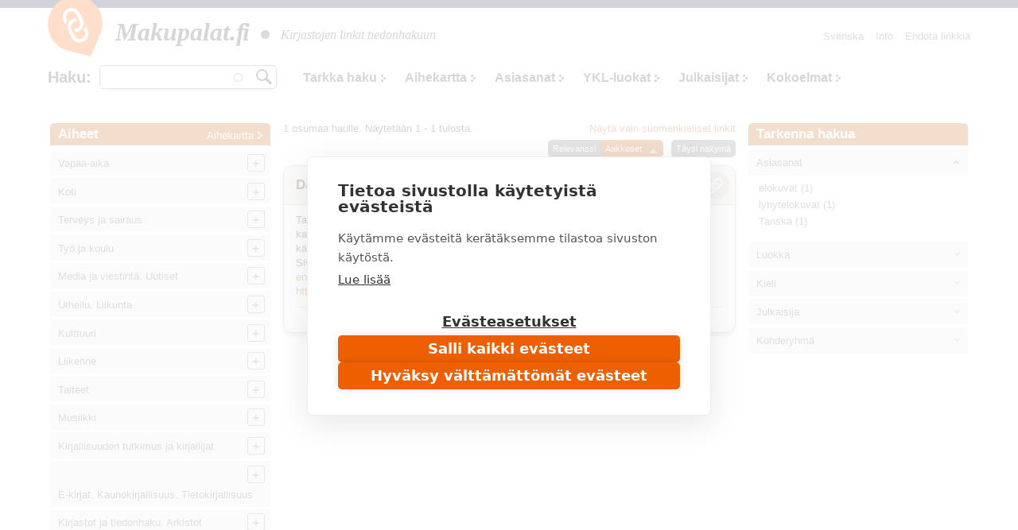

--- FILE ---
content_type: text/html; charset=utf-8
request_url: https://www.makupalat.fi/fi/k/all/hae?f%5B0%5D=field_toimija%3A33510&sort=title&order=asc
body_size: 28456
content:
<!DOCTYPE html PUBLIC "-//W3C//DTD XHTML+RDFa 1.0//EN"
  "http://www.w3.org/MarkUp/DTD/xhtml-rdfa-1.dtd">
<html xmlns="http://www.w3.org/1999/xhtml" xml:lang="fi" version="XHTML+RDFa 1.0" dir="ltr"
  xmlns:content="http://purl.org/rss/1.0/modules/content/"
  xmlns:dc="http://purl.org/dc/terms/"
  xmlns:foaf="http://xmlns.com/foaf/0.1/"
  xmlns:og="http://ogp.me/ns#"
  xmlns:rdfs="http://www.w3.org/2000/01/rdf-schema#"
  xmlns:sioc="http://rdfs.org/sioc/ns#"
  xmlns:sioct="http://rdfs.org/sioc/types#"
  xmlns:skos="http://www.w3.org/2004/02/skos/core#"
  xmlns:xsd="http://www.w3.org/2001/XMLSchema#">

<head profile="http://www.w3.org/1999/xhtml/vocab">
  <meta http-equiv="X-UA-Compatible" content="IE=edge,chrome=1" />
<meta http-equiv="Content-Type" content="text/html; charset=utf-8" />
<link rel="shortcut icon" href="https://www.makupalat.fi/sites/default/files/favicon_0.ico" type="image/vnd.microsoft.icon" />
<meta name="viewport" content="width=device-width, initial-scale=1, maximum-scale=1" />
<meta name="description" content="Makupalat.fi on suomalaisten kirjastojen yhdessä tuottama tiedonhaun lähdepaketti. Tiedonlähteet on valikoitu sisällön laadun perusteella ja järjestetty aiheen mukaan. Palvelussa on opastava haku. Etsi täältä luotettavaa tietoa!" />
<meta name="keywords" content="luotettava tieto, arvioitu tieto, valikoitu tieto, tiedonhaku, tiedonlähteet, luotettavat tiedonlähteet, kirjastot, hakupalvelut, linkit, arvioidut linkit, valikoidut linkit, linkkihakemistot, Kirjastot.fi" />
<meta name="generator" content="Drupal 7 (http://drupal.org)" />
<link rel="canonical" href="https://www.makupalat.fi/fi/k/all/hae" />
<link rel="shortlink" href="https://www.makupalat.fi/fi/k/all/hae" />
<meta name="twitter:card" content="summary" />
<meta name="twitter:site" content="@Makupalat" />
<meta name="twitter:title" content="Makupalat" />
  <script defer data-domain="makupalat.fi" type="text/plain" data-kifi-consent="analytics" data-src="https://plausible.io/js/script.js"></script>
	<script src="https://cdn.cookiehub.eu/c2/63547015.js"></script>
  <script src="https://gfx.kirjastot.fi/kifi/consent/csp-detect-blocked.js"></script>
  <script src="https://gfx.kirjastot.fi/kifi/consent/cookiehub.js"></script>


  <title>Linkkihaku | Makupalat - tiedonhaun lähteet</title>
  <link type="text/css" rel="stylesheet" href="https://www.makupalat.fi/sites/default/files/css/css_xE-rWrJf-fncB6ztZfd2huxqgxu4WO-qwma6Xer30m4.css" media="all" />
<link type="text/css" rel="stylesheet" href="https://www.makupalat.fi/sites/default/files/css/css_HYRqi369O4JB68kNEQRdOzn7lELfacMP8cGK1eKI2cU.css" media="all" />
<link type="text/css" rel="stylesheet" href="https://www.makupalat.fi/sites/default/files/css/css_gArAUcbPOGS20Rj3CC1Ph_2J692LtLqNviaNUAmk_Wg.css" media="all" />
<link type="text/css" rel="stylesheet" href="https://www.makupalat.fi/sites/default/files/css/css_M4XO7JdOz2u0IBBeaPrtKKQjRWE0BHlh21EGHHKgEH0.css" media="all" />
<link type="text/css" rel="stylesheet" href="https://www.makupalat.fi/sites/default/files/css/css__049GMRMkMHK5uhRm1nxgL1l2b6WVyY-IFwjN0Za7nI.css" media="all" />
  <script type="text/javascript" src="https://www.makupalat.fi/sites/default/files/js/js_6wB7_RH3hNT_viZwOlvXgQ7bvciK-Mir9CVHAkENV64.js"></script>
<script type="text/javascript" src="https://www.makupalat.fi/sites/default/files/js/js_n0KLInqQFn2Npm0mslKQVh4QfN-SpbKPX5WwrTLxv2g.js"></script>
<script type="text/javascript" src="https://www.makupalat.fi/sites/default/files/js/js_R9UbiVw2xuTUI0GZoaqMDOdX0lrZtgX-ono8RVOUEVc.js"></script>
<script type="text/javascript" src="https://www.makupalat.fi/sites/default/files/js/js_OY6AW5BwZp6i2exl9YSts324wFCpPBAL--Ng-e2JRMk.js"></script>
<script type="text/javascript" src="https://www.makupalat.fi/sites/default/files/js/js_h40OEp2XvlSDFvGJjdHiyrEZ_FludktY_p-BRYRdO4A.js"></script>
<script type="text/javascript">
<!--//--><![CDATA[//><!--
jQuery.extend(Drupal.settings, {"basePath":"\/","pathPrefix":"fi\/","setHasJsCookie":0,"ajaxPageState":{"theme":"mpalat","theme_token":"myGLNOJprsaaUeyfmDLWbyNXl1iFp2T6i7sIsWQwVU0","jquery_version":"1.9","js":{"sites\/all\/modules\/jquery_update\/replace\/jquery\/1.9\/jquery.min.js":1,"misc\/jquery-extend-3.4.0.js":1,"misc\/jquery-html-prefilter-3.5.0-backport.js":1,"misc\/jquery.once.js":1,"misc\/drupal.js":1,"sites\/all\/modules\/jquery_update\/replace\/ui\/ui\/minified\/jquery.ui.core.min.js":1,"sites\/all\/modules\/jquery_update\/replace\/ui\/ui\/minified\/jquery.ui.widget.min.js":1,"sites\/all\/modules\/jquery_update\/replace\/ui\/ui\/minified\/jquery.ui.button.min.js":1,"sites\/all\/modules\/jquery_update\/replace\/ui\/ui\/minified\/jquery.ui.mouse.min.js":1,"sites\/all\/modules\/jquery_update\/replace\/ui\/ui\/minified\/jquery.ui.draggable.min.js":1,"sites\/all\/modules\/jquery_update\/replace\/ui\/ui\/minified\/jquery.ui.position.min.js":1,"misc\/ui\/jquery.ui.position-1.13.0-backport.js":1,"sites\/all\/modules\/jquery_update\/replace\/ui\/ui\/minified\/jquery.ui.resizable.min.js":1,"sites\/all\/modules\/jquery_update\/replace\/ui\/ui\/minified\/jquery.ui.dialog.min.js":1,"misc\/ui\/jquery.ui.dialog-1.13.0-backport.js":1,"sites\/all\/modules\/jquery_update\/replace\/ui\/external\/jquery.cookie.js":1,"sites\/all\/modules\/jquery_update\/replace\/misc\/jquery.form.min.js":1,"sites\/all\/modules\/jquery_update\/replace\/ui\/ui\/minified\/jquery.ui.accordion.min.js":1,"misc\/form-single-submit.js":1,"misc\/ajax.js":1,"sites\/all\/modules\/jquery_update\/js\/jquery_update.js":1,"sites\/all\/modules\/admin_menu\/admin_devel\/admin_devel.js":1,"public:\/\/languages\/fi_a34hsF3tOuSk6Z78ehCf93ND0gs1cRjH5dIfh1mXYJ4.js":1,"misc\/progress.js":1,"sites\/all\/modules\/ctools\/js\/modal.js":1,"sites\/all\/modules\/modal_forms\/js\/modal_forms_popup.js":1,"misc\/autocomplete.js":1,"sites\/all\/modules\/search_api_autocomplete\/search_api_autocomplete.js":1,"sites\/all\/libraries\/cluetip\/lib\/jquery.hoverIntent.js":1,"sites\/all\/libraries\/cluetip\/jquery.cluetip.js":1,"sites\/all\/modules\/facetapi\/facetapi.js":1,"sites\/all\/modules\/quicktabs\/js\/qt_accordion.js":1,"sites\/all\/modules\/sahko\/autocomplete.js":1,"sites\/all\/themes\/mpalat\/scripts\/tasaa-korkeudet.js":1,"sites\/all\/themes\/mpalat\/scripts\/jquery.scrollfollow.js":1,"sites\/all\/themes\/mpalat\/scripts\/tricks.js":1,"sites\/all\/themes\/mpalat\/scripts\/modalbox.js":1,"sites\/all\/themes\/mpalat\/js\/bootstrap.min.js":1},"css":{"modules\/system\/system.base.css":1,"modules\/system\/system.menus.css":1,"modules\/system\/system.messages.css":1,"modules\/system\/system.theme.css":1,"misc\/ui\/jquery.ui.core.css":1,"misc\/ui\/jquery.ui.theme.css":1,"misc\/ui\/jquery.ui.button.css":1,"misc\/ui\/jquery.ui.resizable.css":1,"misc\/ui\/jquery.ui.dialog.css":1,"misc\/ui\/jquery.ui.accordion.css":1,"modules\/aggregator\/aggregator.css":1,"modules\/comment\/comment.css":1,"modules\/field\/theme\/field.css":1,"modules\/node\/node.css":1,"modules\/search\/search.css":1,"modules\/user\/user.css":1,"sites\/all\/modules\/views\/css\/views.css":1,"sites\/all\/modules\/ctools\/css\/ctools.css":1,"public:\/\/css\/menu_icons.css":1,"sites\/all\/modules\/ctools\/css\/modal.css":1,"sites\/all\/modules\/modal_forms\/css\/modal_forms_popup.css":1,"sites\/all\/modules\/panels\/css\/panels.css":1,"modules\/locale\/locale.css":1,"sites\/all\/modules\/search_api_autocomplete\/search_api_autocomplete.css":1,"sites\/all\/libraries\/cluetip\/jquery.cluetip.css":1,"sites\/all\/themes\/mpalat\/css\/bootstrap.min.css":1,"sites\/all\/themes\/mpalat\/css\/mpalat.css":1}},"CToolsModal":{"loadingText":"Lataa...","closeText":"Close Window","closeImage":"\u003Cimg typeof=\u0022foaf:Image\u0022 src=\u0022https:\/\/www.makupalat.fi\/sites\/all\/modules\/ctools\/images\/icon-close-window.png\u0022 alt=\u0022Close window\u0022 title=\u0022Close window\u0022 \/\u003E","throbber":"\u003Cimg typeof=\u0022foaf:Image\u0022 src=\u0022https:\/\/www.makupalat.fi\/sites\/all\/modules\/ctools\/images\/throbber.gif\u0022 alt=\u0022Lataa\u0022 title=\u0022Lataa...\u0022 \/\u003E"},"modal-popup-small":{"modalSize":{"type":"fixed","width":300,"height":300},"modalOptions":{"opacity":0.85,"background":"#000"},"animation":"fadeIn","modalTheme":"ModalFormsPopup","throbber":"\u003Cimg typeof=\u0022foaf:Image\u0022 src=\u0022https:\/\/www.makupalat.fi\/sites\/all\/modules\/modal_forms\/images\/loading_animation.gif\u0022 alt=\u0022Lataa...\u0022 title=\u0022Lataa\u0022 \/\u003E","closeText":"Sulje"},"modal-popup-medium":{"modalSize":{"type":"fixed","width":550,"height":450},"modalOptions":{"opacity":0.85,"background":"#000"},"animation":"fadeIn","modalTheme":"ModalFormsPopup","throbber":"\u003Cimg typeof=\u0022foaf:Image\u0022 src=\u0022https:\/\/www.makupalat.fi\/sites\/all\/modules\/modal_forms\/images\/loading_animation.gif\u0022 alt=\u0022Lataa...\u0022 title=\u0022Lataa\u0022 \/\u003E","closeText":"Sulje"},"modal-popup-large":{"modalSize":{"type":"scale","width":0.8,"height":0.8},"modalOptions":{"opacity":0.85,"background":"#000"},"animation":"fadeIn","modalTheme":"ModalFormsPopup","throbber":"\u003Cimg typeof=\u0022foaf:Image\u0022 src=\u0022https:\/\/www.makupalat.fi\/sites\/all\/modules\/modal_forms\/images\/loading_animation.gif\u0022 alt=\u0022Lataa...\u0022 title=\u0022Lataa\u0022 \/\u003E","closeText":"Sulje"},"urlIsAjaxTrusted":{"\/k\/all\/hae":true,"\/fi\/k\/all\/hae?f%5B0%5D=field_toimija%3A33510\u0026sort=title\u0026order=asc":true},"cluetip":{"themeClass":"rounded"},"facetapi":{"facets":[{"limit":20,"id":"facetapi-facet-search-apilinkit-solr-index-block-field-asiasanat","searcher":"search_api@linkit_solr_index","realmName":"block","facetName":"field_asiasanat","queryType":null,"widget":"facetapi_links","showMoreText":"Show more","showFewerText":"Show fewer"},{"limit":20,"id":"facetapi-facet-search-apilinkit-solr-index-block-field-luokka","searcher":"search_api@linkit_solr_index","realmName":"block","facetName":"field_luokka","queryType":null,"widget":"facetapi_links","showMoreText":"Show more","showFewerText":"Show fewer"},{"limit":20,"id":"facetapi-facet-search-apilinkit-solr-index-block-field-sivuston-kieli","searcher":"search_api@linkit_solr_index","realmName":"block","facetName":"field_sivuston_kieli","queryType":null,"widget":"facetapi_links","showMoreText":"Show more","showFewerText":"Show fewer"},{"limit":20,"id":"facetapi-facet-search-apilinkit-solr-index-block-field-toimija","searcher":"search_api@linkit_solr_index","realmName":"block","facetName":"field_toimija","queryType":null,"widget":"facetapi_links","showMoreText":"Show more","showFewerText":"Show fewer"}]},"quicktabs":{"qt_fasetit_solr_":{"name":"fasetit_solr_","active_tab":"0","options":{"autoHeight":0,"collapsible":1},"history":0}}});
//--><!]]>
</script>
</head>
<body class="html not-front not-logged-in two-sidebars page-k page-k-all page-k-all-hae i18n-fi" >
  <div id="skip-link">
    <a href="#main-content">Hyppää pääsisältöön</a>
  </div>
    
<script type="text/javascript">
    
    (function ($) {
    
    Drupal.behaviors.cluetip = {
      attach: function(context, settings) {
        $('.xxxkategoria-edit').cluetip({ajaxCache: false, clickThrough: true, splitTitle: '|'});
      }
    };
    Drupal.behaviors.cluetip2 = {
      attach: function(context, settings) {
        $('.kategoria-edit').cluetip({ hoverIntent: { sensitivity: 7, interval: 800, timeout: 150 }, fx: { open: 'fadeIn', openSpeed: '10' }, width: 40, titleAttribute: 'notitle', clickThrough: true, local: true, sticky: true, showTitle: false, mouseOutClose: true, arrows: false, positionBy: 'auto', topOffset: '0', leftOffset: '20' });
      }
    }; 
    Drupal.behaviors.cluetip3 = {
      attach: function(context, settings) {
        $('.link-edit').cluetip({ hoverIntent: { sensitivity: 7, interval: 800, timeout: 150 }, fx: { open: 'fadeIn', openSpeed: '10' }, width: 200, titleAttribute: 'notitle', clickThrough: true, local: true, sticky: true, showTitle: false, mouseOutClose: true, arrows: false, positionBy: 'auto', topOffset: '0', leftOffset: '15' });
      }
    };
    })(jQuery);
     

   function gotoByScroll(id) {   
     
    jQuery('html,body').animate({scrollTop: jQuery('#'+id).offset().top},'slow');
   }

</script>

<div style="height:10px; background: #25284d;"></div>
<div id="wrap">
    <div id="header-wrapper" class="container">
      <div id="header">
      
<!-- tässä oli logo ja slogan -->

                <nav class="navbar navbar-default">
        <!--<div id="navbar" class="navbar-collapse collapse">-->

          <div id="header-menu-wrapper">
            <div id="header-menu">
    <div class="navbar-header">
      <button type="button" class="navbar-toggle collapsed" data-toggle="collapse" data-target="#navbar">
        <span class="sr-only">Toggle navigation</span>
        <span class="icon-bar"></span>
        <span class="icon-bar"></span>
        <span class="icon-bar"></span>
      </button>
      <!--<a class="navbar-brand" href="#">Brand</a>-->
      <div class="navbar-brand">   
        <div id="branding">

                                    <a href="/fi" title="Etusivu" rel="home" class="site-logo"><img src="/sites/all/themes/mpalat/images/makupalat-logo.png" title="Etusivu" alt="Etusivu" /></a>
              <div class="site-name">
                <a href="/fi" title="Etusivu" rel="home">Makupalat.<span style="letter-spacing:-0.1em;">fi</span></a>
              </div>
                      
          <div class="site-slogan">
            <img src="/sites/all/themes/mpalat/images/dot.png" title="" alt="" />
            Kirjastojen linkit tiedonhakuun          </div> <!-- /#slogan -->

        </div> <!-- /#branding -->
      </div> <!-- /.navbar-brand -->  
    </div> <!-- /.navbar-header -->  
              <div id="navbar" class="navbar-collapse collapse" role="navigation">
                  <div class="region region-header-menu">
    
<div id="block-system-main-menu" class="block block-system block-menu block-1" >
  <div class="inner">

              <h2>Päävalikko</h2>
        
    <div class="content clearfix" >
      <ul class="nav navbar-nav navbar-right"><li class="first leaf"><a href="/fi/info" title="Makupalat.fi - tiedonhaun lähteet. Informaatiota palvelusta ja toimituksen yhteystiedot.">Info</a></li>
<li class="last leaf"><a href="/fi/linkkiehdotus" title="">Ehdota linkkiä</a></li>
</ul>    </div>

  </div>
</div>

<div id="block-locale-language" class="block block-locale block-2" >
  <div class="inner">

              <h2>Valitse kieli</h2>
        
    <div class="content clearfix" >
      <ul class="language-switcher-locale-url"><li class="fi first active"><a href="/fi/k/all/hae" class="language-link active" xml:lang="fi">Suomi</a></li>
<li class="sv last"><a href="/sv/k/all/hae" class="language-link" xml:lang="sv">Svenska</a></li>
</ul>    </div>

  </div>
</div>

<div id="block-sahko-linkkihaku-autocomplete" class="block block-sahko block-3" >
  <div class="inner">

              <h2>Haku</h2>
        
    <div class="content clearfix" >
      <form action="/fi/k/all/hae?f%5B0%5D=field_toimija%3A33510&amp;sort=title&amp;order=asc" method="post" id="sahko-ehdottava-linkkihaku-form" accept-charset="UTF-8"><div><div class="form-item form-type-textfield form-item-linkkihaku-autocomplete">
 <input class="auto_submit form-text form-autocomplete" type="text" id="linkkihaku-teksti" name="linkkihaku-autocomplete" value="" size="20" maxlength="128" /><input type="hidden" id="linkkihaku-teksti-autocomplete" value="https://www.makupalat.fi/index.php?q=fi/haku/autocomplete" disabled="disabled" class="autocomplete" />
</div>
<input type="submit" id="linkkihaku-hakunappi" name="op" value="Hae" class="form-submit" /><div class="clearfix"></div><input type="hidden" name="form_build_id" value="form-fODOYIM2WD1EvPHXUGi1Nk-0mZcXpeNxNDZ-D-slKC0" />
<input type="hidden" name="form_id" value="sahko_ehdottava_linkkihaku_form" />
</div></form>    </div>

  </div>
</div>

<div id="block-sahko-linkkihaku-kokoteksti" class="block block-sahko block-4" >
  <div class="inner">

            
    <div class="content clearfix" >
      <form action="/k/all/hae" method="get" id="views-exposed-form-linkkihaku-solr--page" accept-charset="UTF-8"><div>


<script>
function poistaLuokat() {
  document.getElementById('edit-field-luokka').options.length = 0;
}

</script>

<div class="views-exposed-form">
  <div class="views-exposed-widgets clearfix">

    <div id="linkkihaku-wrapper">
      <div id="linkkihaku-hakulaatikko">
        <div class="form-item form-type-textfield form-item-search-api-views-fulltext">
 <input class="auto_submit form-text form-autocomplete" data-search-api-autocomplete-search="search_api_views_linkkihaku_solr_" type="text" id="edit-search-api-views-fulltext" name="search_api_views_fulltext" value="" size="30" maxlength="128" /><input type="hidden" id="edit-search-api-views-fulltext-autocomplete" value="https://www.makupalat.fi/index.php?q=fi/search_api_autocomplete/search_api_views_linkkihaku_solr_/-" disabled="disabled" class="autocomplete" />
</div>
                <input id="edit-submit-linkkihaku-solr-" class="form-submit" type="submit" value="Hae" name="">
      </div>
    </div>

        

    <div id='extra-haku-navi'><ul class="links"><li class="menu-4100 first"><a href="/fi/search" title="">Tarkka haku</a></li>
<li class="menu-1906"><a href="/fi/linkit/kategoriat" title="">Aihekartta</a></li>
<li class="menu-1904"><a href="/fi/linkit/asiasanat" title="">Asiasanat</a></li>
<li class="menu-1905"><a href="/fi/linkit/luokat" title="">YKL-luokat</a></li>
<li class="menu-1907"><a href="/fi/linkit/julkaisijat" title="">Julkaisijat</a></li>
<li class="menu-4102 last"><a href="/fi/kokoelmat" title="">Kokoelmat</a></li>
</ul></div>
    
<!--     <div id="linkkihaku-kategoria-luokat"> -->
      <!--     </div> -->
   
  </div>
</div>

</div></form>    </div>

  </div>
</div>
  </div>
              </div>
              <!--<div style='clear:both'></div>-->
            </div>
          </div>
        
        <!--</div>--> 
        </nav>
        
        
        <div class="clearfix"></div>

      </div> <!-- /#header -->
    </div> <!-- /#header-wrapper -->




<div id="main-wrapper" class="container clearfix">
  <div id="main" class="row">
  
              <div id="sidebar-left">
          <div class="col-md-3">
              <div class="region region-sidebar-second">
    <div id="block-sahko-sahkokissa-kategoriat" class="block block-sahko">

        <h2>
      <a href="/fi">Aiheet</a><span class="categories"><a href="/fi/linkit/kategoriat">Aihekartta</a></span>    </h2>
    
  <div class="content">
    <nav id="kat-mobile-menu" class="navbar navbar-default">
           <button type="button" class="navbar-toggle collapsed" data-toggle="collapse" data-target="#aiheet">&nbsp;</button>
           <div class="navbar-collapse collapse" id="aiheet" role="navigation">
           <ul class="nav navbar-nav sahkokissa_menu"><li class="first collapsed depth-0"><a href="/fi/k/11755%2B309/hae?category=113763&amp;sort=title&amp;order=asc&amp;f%5B0%5D=language%3Afi" rel="#" class="depth-0">Vapaa-aika</a><ul class="level-1"><li class="first depth-1"><a href="/fi/k/384%2B3939/hae?category=114242&amp;sort=title&amp;order=asc&amp;f%5B0%5D=language%3Afi" rel="#" class="depth-1">Retkeily. Ulkoilu</a></li><li class="depth-1"><a href="/fi/k/7366%2B3369%2B1032/hae?category=114243&amp;sort=title&amp;order=asc&amp;f%5B0%5D=language%3Afi" rel="#" class="depth-1">Metsästys ja kalastus</a></li><li class="depth-1"><a href="/fi/k/30282%2B32476%2B3939/hae?category=114533&amp;sort=title&amp;order=asc&amp;f%5B0%5D=language%3Afi" rel="#" class="depth-1">Marjastus ja sienestys</a></li><li class="collapsed depth-1"><a href="/fi/k/193/hae?category=114244&amp;sort=title&amp;order=asc&amp;f%5B0%5D=language%3Afi" rel="#" class="depth-1">Lemmikkieläimet</a><ul class="level-2"><li class="first depth-2"><a href="/fi/k/1561%2B114556/hae?category=114553&amp;sort=title&amp;order=asc&amp;f%5B0%5D=language%3Afi" rel="#" class="depth-2">Akvaariot ja matelijat</a></li><li class="depth-2"><a href="/fi/k/1547/hae?category=114552&amp;sort=title&amp;order=asc&amp;f%5B0%5D=language%3Afi" rel="#" class="depth-2">Häkkilinnut</a></li><li class="depth-2"><a href="/fi/k/423/hae?category=114551&amp;sort=title&amp;order=asc&amp;f%5B0%5D=language%3Afi" rel="#" class="depth-2">Kissat</a></li><li class="depth-2"><a href="/fi/k/31/hae?category=114550&amp;sort=title&amp;order=asc&amp;f%5B0%5D=language%3Afi" rel="#" class="depth-2">Koirat</a></li><li class="depth-2"><a href="/fi/k/3893/hae?category=114554&amp;sort=title&amp;order=asc&amp;f%5B0%5D=language%3Afi" rel="#" class="depth-2">Pikkunisäkkäät</a></li></ul></li><li class="collapsed depth-1"><a href="/fi/k/309%2B114256%2B118921%2B127970%2B132029%2B132030/hae?category=114245&amp;sort=title&amp;order=asc&amp;f%5B0%5D=language%3Afi" rel="#" class="depth-1">Käsityöt. Askartelu</a><ul class="level-2"><li class="first depth-2"><a href="/fi/k/8300%2B114258%2B114259/hae?category=114247&amp;sort=title&amp;order=asc&amp;f%5B0%5D=language%3Afi" rel="#" class="depth-2">Tekstiilityö. Kudonta</a></li><li class="depth-2"><a href="/fi/k/3349%2B4324%2B114260/hae?category=114249&amp;sort=title&amp;order=asc&amp;f%5B0%5D=language%3Afi" rel="#" class="depth-2">Ompelu. Tilkkutyöt. Kirjonta</a></li><li class="depth-2"><a href="/fi/k/8366%2B114261/hae?category=114251&amp;sort=title&amp;order=asc&amp;f%5B0%5D=language%3Afi" rel="#" class="depth-2">Virkkaus. Nypläys. Solmeilu</a></li><li class="depth-2"><a href="/fi/k/3727/hae?category=114250&amp;sort=title&amp;order=asc&amp;f%5B0%5D=language%3Afi" rel="#" class="depth-2">Neulominen</a></li><li class="depth-2"><a href="/fi/k/29064%2B1769/hae?category=114252&amp;sort=title&amp;order=asc&amp;f%5B0%5D=language%3Afi" rel="#" class="depth-2">Kankaanpainanta. Värjäys. Huovutus. Kehräys</a></li><li class="depth-2"><a href="/fi/k/99/hae?category=114253&amp;sort=title&amp;order=asc&amp;f%5B0%5D=language%3Afi" rel="#" class="depth-2">Leikkikalut. Nukkekodit</a></li><li class="depth-2"><a href="/fi/k/114262%2B21831/hae?category=114254&amp;sort=title&amp;order=asc&amp;f%5B0%5D=language%3Afi" rel="#" class="depth-2">Muovailu. Keramiikka</a></li><li class="depth-2"><a href="/fi/k/10501%2B34236/hae?category=114255&amp;sort=title&amp;order=asc&amp;f%5B0%5D=language%3Afi" rel="#" class="depth-2">Paperityöt. Origami</a></li><li class="depth-2"><a href="/fi/k/2509%2B114257%2B22345%2B121905/hae?category=114246&amp;sort=title&amp;order=asc&amp;f%5B0%5D=language%3Afi" rel="#" class="depth-2">Puutyo. Tekninen työ. Metallityö</a></li><li class="depth-2"><a href="/fi/k/1233%2B18024/hae?category=114532&amp;sort=title&amp;order=asc&amp;f%5B0%5D=language%3Afi" rel="#" class="depth-2">Pienoismallit</a></li></ul></li><li class="collapsed depth-1"><a href="/fi/k/2093%2B317%2B952%2B131301/hae?category=114263&amp;sort=title&amp;order=asc&amp;f%5B0%5D=language%3Afi" rel="#" class="depth-1">Pelit</a><ul class="level-2"><li class="first depth-2"><a href="/fi/k/1827%2B847/hae?category=119003&amp;sort=title&amp;order=asc&amp;f%5B0%5D=language%3Afi" rel="#" class="depth-2">Korttipelit. Lautapelit</a></li><li class="depth-2"><a href="/fi/k/660/hae?category=119001&amp;sort=title&amp;order=asc&amp;f%5B0%5D=language%3Afi" rel="#" class="depth-2">Shakki</a></li><li class="depth-2"><a href="/fi/k/130652/hae?category=130657&amp;sort=title&amp;order=asc&amp;f%5B0%5D=language%3Afi" rel="#" class="depth-2">Roolipelit</a></li></ul></li><li class="depth-1"><a href="/fi/k/25898/hae?category=114561&amp;sort=title&amp;order=asc&amp;f%5B0%5D=language%3Afi" rel="#" class="depth-1">Leikit</a></li><li class="depth-1"><a href="/fi/k/1274/hae?category=114562&amp;sort=title&amp;order=asc&amp;f%5B0%5D=language%3Afi" rel="#" class="depth-1">Tietokilpailut. Sanaristikot</a></li><li class="depth-1"><a href="/fi/k/7563%2B12299%2B1041/hae?category=114557&amp;sort=title&amp;order=asc&amp;f%5B0%5D=language%3Afi" rel="#" class="depth-1">Keräily. Postimerkkeily</a></li><li class="depth-1"><a href="/fi/k/6843/hae?category=114558&amp;sort=title&amp;order=asc&amp;f%5B0%5D=language%3Afi" rel="#" class="depth-1">Huvipuistot. Ilotulitukset.</a></li><li class="depth-1"><a href="/fi/k/114563%2B1441/hae?category=114560&amp;sort=title&amp;order=asc&amp;f%5B0%5D=language%3Afi" rel="#" class="depth-1">Sirkus</a></li></ul></li><li class="collapsed depth-0"><a href="/fi/k/2429/hae?category=113762&amp;sort=title&amp;order=asc&amp;f%5B0%5D=language%3Afi" rel="#" class="depth-0">Koti</a><ul class="level-1"><li class="first depth-1"><a href="/fi/k/701/hae?category=119250&amp;sort=title&amp;order=asc&amp;f%5B0%5D=language%3Afi" rel="#" class="depth-1">Asuminen</a></li><li class="depth-1"><a href="/fi/k/3344/hae?category=119251&amp;sort=title&amp;order=asc&amp;f%5B0%5D=language%3Afi" rel="#" class="depth-1">Vakuutukset</a></li><li class="depth-1"><a href="/fi/k/7181/hae?category=119267&amp;sort=title&amp;order=asc&amp;f%5B0%5D=language%3Afi" rel="#" class="depth-1">Asiakirjamalleja ja lomakkeita</a></li><li class="collapsed depth-1"><a href="/fi/k/286/hae?category=114140&amp;sort=title&amp;order=asc&amp;f%5B0%5D=language%3Afi" rel="#" class="depth-1">Perhe</a><ul class="level-2"><li class="first depth-2"><a href="/fi/k/10745/hae?category=114156&amp;sort=title&amp;order=asc&amp;f%5B0%5D=language%3Afi" rel="#" class="depth-2">Perheen oikeusasiat</a></li><li class="depth-2"><a href="/fi/k/1037%2B9170/hae?category=114142&amp;sort=title&amp;order=asc&amp;f%5B0%5D=language%3Afi" rel="#" class="depth-2">Perhepolitiikka</a></li><li class="depth-2"><a href="/fi/k/28316%2B12314/hae?category=114141&amp;sort=title&amp;order=asc&amp;f%5B0%5D=language%3Afi" rel="#" class="depth-2">Perheen suhteet</a></li><li class="depth-2"><a href="/fi/k/8465/hae?category=114144&amp;sort=title&amp;order=asc&amp;f%5B0%5D=language%3Afi" rel="#" class="depth-2">Lasten terveydenhoito. Lastentaudit</a></li><li class="depth-2"><a href="/fi/k/800/hae?category=114147&amp;sort=title&amp;order=asc&amp;f%5B0%5D=language%3Afi" rel="#" class="depth-2">Vanhukset. Ikääntyneet</a></li></ul></li><li class="collapsed depth-1"><a href="/fi/k/202/hae?category=114296&amp;sort=title&amp;order=asc&amp;f%5B0%5D=language%3Afi" rel="#" class="depth-1">Puutarhanhoito</a><ul class="level-2"><li class="first depth-2"><a href="/fi/k/8827%2B19932%2B9574/hae?category=114297&amp;sort=title&amp;order=asc&amp;f%5B0%5D=language%3Afi" rel="#" class="depth-2">Hyötypuutarha</a></li><li class="depth-2"><a href="/fi/k/897/hae?category=114298&amp;sort=title&amp;order=asc&amp;f%5B0%5D=language%3Afi" rel="#" class="depth-2">Puutarhan koristekasvit</a></li><li class="depth-2"><a href="/fi/k/2793/hae?category=119415&amp;sort=title&amp;order=asc&amp;f%5B0%5D=language%3Afi" rel="#" class="depth-2">Huonekasvit</a></li></ul></li><li class="collapsed depth-1"><a href="/fi/k/1269%2B6169%2B1611/hae?category=114133&amp;sort=title&amp;order=asc&amp;f%5B0%5D=language%3Afi" rel="#" class="depth-1">Ruoanvalmistus. Ruokakulttuuri</a><ul class="level-2"><li class="first depth-2"><a href="/fi/k/653/hae?category=114136&amp;sort=title&amp;order=asc&amp;f%5B0%5D=language%3Afi" rel="#" class="depth-2">Ruokaohjeita maailmalta</a></li><li class="depth-2"><a href="/fi/k/884%2B120928/hae?category=114134&amp;sort=title&amp;order=asc&amp;f%5B0%5D=language%3Afi" rel="#" class="depth-2">Kasvisruoat</a></li><li class="depth-2"><a href="/fi/k/3272/hae?category=114135&amp;sort=title&amp;order=asc&amp;f%5B0%5D=language%3Afi" rel="#" class="depth-2">Leipominen. Makeiset. Jälkiruoat</a></li><li class="depth-2"><a href="/fi/k/12195/hae?category=114534&amp;sort=title&amp;order=asc&amp;f%5B0%5D=language%3Afi" rel="#" class="depth-2">Säilöntä</a></li><li class="depth-2"><a href="/fi/k/810/hae?category=114137&amp;sort=title&amp;order=asc&amp;f%5B0%5D=language%3Afi" rel="#" class="depth-2">Juomat. Juomien valmistus</a></li><li class="depth-2"><a href="/fi/k/18845/hae?category=114138&amp;sort=title&amp;order=asc&amp;f%5B0%5D=language%3Afi" rel="#" class="depth-2">Kattaus. Tarjoilu</a></li></ul></li><li class="depth-1"><a href="/fi/k/10852/hae?category=114146&amp;sort=title&amp;order=asc&amp;f%5B0%5D=language%3Afi" rel="#" class="depth-1">Käytös- ja tapatieto</a></li><li class="depth-1"><a href="/fi/k/394%2B1917%2B1541/hae?category=114145&amp;sort=title&amp;order=asc&amp;f%5B0%5D=language%3Afi" rel="#" class="depth-1">Kodin juhlat</a></li><li class="depth-1"><a href="/fi/k/14922%2B10514%2B2429%2B12414%2B1947/hae?category=120553&amp;sort=title&amp;order=asc&amp;f%5B0%5D=language%3Afi" rel="#" class="depth-1">Sisustus. Kodinhoito. Siivous</a></li><li class="depth-1"><a href="/fi/k/851/hae?category=114537&amp;sort=title&amp;order=asc&amp;f%5B0%5D=language%3Afi" rel="#" class="depth-1">Hygienia. Elintarvikehygienia. Kodin tuholaiset</a></li><li class="depth-1"><a href="/fi/k/380/hae?category=114139&amp;sort=title&amp;order=asc&amp;f%5B0%5D=language%3Afi" rel="#" class="depth-1">Kuluttaja-asiat</a></li></ul></li><li class="collapsed depth-0"><a href="/fi/k/9312/hae?category=113767&amp;sort=title&amp;order=asc&amp;f%5B0%5D=language%3Afi" rel="#" class="depth-0">Terveys ja sairaus</a><ul class="level-1"><li class="first depth-1"><a href="/fi/k/1450/hae?category=117911&amp;sort=title&amp;order=asc&amp;f%5B0%5D=language%3Afi" rel="#" class="depth-1">Terveysoppaat. Terveystieto</a></li><li class="collapsed depth-1"><a href="/fi/k/3365/hae?category=114363&amp;sort=title&amp;order=asc&amp;f%5B0%5D=language%3Afi" rel="#" class="depth-1">Sairaudet</a><ul class="level-2"><li class="first depth-2"><a href="/fi/k/35/hae?category=114366&amp;sort=title&amp;order=asc&amp;f%5B0%5D=language%3Afi" rel="#" class="depth-2">Allergiset taudit. Astma. Ihotaudit</a></li><li class="depth-2"><a href="/fi/k/9675/hae?category=114371&amp;sort=title&amp;order=asc&amp;f%5B0%5D=language%3Afi" rel="#" class="depth-2">Hengityselimet. Keuhkosairaudet</a></li><li class="depth-2"><a href="/fi/k/10197/hae?category=114365&amp;sort=title&amp;order=asc&amp;f%5B0%5D=language%3Afi" rel="#" class="depth-2">Liikuntaelinten taudit. Lihassairaudet</a></li><li class="depth-2"><a href="/fi/k/775/hae?category=114376&amp;sort=title&amp;order=asc&amp;f%5B0%5D=language%3Afi" rel="#" class="depth-2">Silmätaudit. Näkö. Kurkku-, nenä- ja korvataudit</a></li><li class="depth-2"><a href="/fi/k/153/hae?category=114373&amp;sort=title&amp;order=asc&amp;f%5B0%5D=language%3Afi" rel="#" class="depth-2">Ruoansulatuselinten taudit</a></li><li class="depth-2"><a href="/fi/k/1861%2B210%2B6805%2B2247%2B24072%2B521%2B2259%2B1457%2B125960/hae?category=114374&amp;sort=title&amp;order=asc&amp;f%5B0%5D=language%3Afi" rel="#" class="depth-2">Mielenterveys. Psykiatria. Elämän kriisit</a></li><li class="depth-2"><a href="/fi/k/4127/hae?category=119293&amp;sort=title&amp;order=asc&amp;f%5B0%5D=language%3Afi" rel="#" class="depth-2">Tupakointi</a></li><li class="depth-2"><a href="/fi/k/1384%2B25326%2B127/hae?category=119291&amp;sort=title&amp;order=asc&amp;f%5B0%5D=language%3Afi" rel="#" class="depth-2">Alkoholismi. Päihderiippuvuus</a></li><li class="depth-2"><a href="/fi/k/119286/hae?category=119294&amp;sort=title&amp;order=asc&amp;f%5B0%5D=language%3Afi" rel="#" class="depth-2">Syömishäiriöt</a></li><li class="depth-2"><a href="/fi/k/1185/hae?category=114372&amp;sort=title&amp;order=asc&amp;f%5B0%5D=language%3Afi" rel="#" class="depth-2">Neurologiset sairaudet. Migreeni. Halvaus. Kehitysvammaisuus</a></li><li class="depth-2"><a href="/fi/k/235%2B3644/hae?category=114368&amp;sort=title&amp;order=asc&amp;f%5B0%5D=language%3Afi" rel="#" class="depth-2">Sisäeritys. Aineenvaihdunta. Diabetes. Keliakia</a></li><li class="depth-2"><a href="/fi/k/2943/hae?category=114369&amp;sort=title&amp;order=asc&amp;f%5B0%5D=language%3Afi" rel="#" class="depth-2">Sydän- ja verisuonisairaudet. Veri</a></li><li class="depth-2"><a href="/fi/k/2761/hae?category=114370&amp;sort=title&amp;order=asc&amp;f%5B0%5D=language%3Afi" rel="#" class="depth-2">Virtsaelimet ja niiden taudit. Miesten taudit</a></li><li class="depth-2"><a href="/fi/k/2824%2B2696/hae?category=114364&amp;sort=title&amp;order=asc&amp;f%5B0%5D=language%3Afi" rel="#" class="depth-2">Tartunta-, infektio- ja sukupuolitaudit</a></li><li class="depth-2"><a href="/fi/k/552/hae?category=114367&amp;sort=title&amp;order=asc&amp;f%5B0%5D=language%3Afi" rel="#" class="depth-2">Syöpätaudit</a></li></ul></li><li class="depth-1"><a href="/fi/k/492%2B1816/hae?category=114325&amp;sort=title&amp;order=asc&amp;f%5B0%5D=language%3Afi" rel="#" class="depth-1">Lääketiede. Lääkärikirjat</a></li><li class="depth-1"><a href="/fi/k/9312%2B114331/hae?category=125557&amp;sort=title&amp;order=asc&amp;f%5B0%5D=language%3Afi" rel="#" class="depth-1">Terveydenhuolto</a></li><li class="depth-1"><a href="/fi/k/2528%2B4287%2B114330/hae?category=117908&amp;sort=title&amp;order=asc&amp;f%5B0%5D=language%3Afi" rel="#" class="depth-1">Hoitotyö. Hoitotiede</a></li><li class="depth-1"><a href="/fi/k/3078/hae?category=114329&amp;sort=title&amp;order=asc&amp;f%5B0%5D=language%3Afi" rel="#" class="depth-1">Lääkkeet. Lääkehoito</a></li><li class="depth-1"><a href="/fi/k/1503%2B26903%2B15860%2B2567/hae?category=114326&amp;sort=title&amp;order=asc&amp;f%5B0%5D=language%3Afi" rel="#" class="depth-1">Anatomia. Fysiologia. Mikrobiologia. Immunologia</a></li><li class="depth-1"><a href="/fi/k/2007/hae?category=114379&amp;sort=title&amp;order=asc&amp;f%5B0%5D=language%3Afi" rel="#" class="depth-1">Hammaslääketiede</a></li><li class="depth-1"><a href="/fi/k/2300%2B664/hae?category=114375&amp;sort=title&amp;order=asc&amp;f%5B0%5D=language%3Afi" rel="#" class="depth-1">Raskaus. Synnytys. Naistentaudit</a></li><li class="depth-1"><a href="/fi/k/8465/hae?category=114377&amp;sort=title&amp;order=asc&amp;f%5B0%5D=language%3Afi" rel="#" class="depth-1">Lasten terveydenhoito. Lastentaudit</a></li><li class="depth-1"><a href="/fi/k/11903%2B7115/hae?category=114378&amp;sort=title&amp;order=asc&amp;f%5B0%5D=language%3Afi" rel="#" class="depth-1">Vanhusten terveydenhuolto ja sairaudet</a></li><li class="depth-1"><a href="/fi/k/21496/hae?category=126505&amp;sort=title&amp;order=asc&amp;f%5B0%5D=language%3Afi" rel="#" class="depth-1">Saattohoito</a></li><li class="depth-1"><a href="/fi/k/158/hae?category=114543&amp;sort=title&amp;order=asc&amp;f%5B0%5D=language%3Afi" rel="#" class="depth-1">Ravitsemus. Ruokavaliot</a></li><li class="depth-1"><a href="/fi/k/851/hae?category=126330&amp;sort=title&amp;order=asc&amp;f%5B0%5D=language%3Afi" rel="#" class="depth-1">Sosiaalilääketiede. Sisäilma. Elintarvikehygienia. Asuntohygienia</a></li><li class="depth-1"><a href="/fi/k/8250%2B21361%2B945%2B7115/hae?category=114381&amp;sort=title&amp;order=asc&amp;f%5B0%5D=language%3Afi" rel="#" class="depth-1">Hoitomenetelmät. Fysioterapia. Akupunktio. Vyöhyketerapia. Vaihtoehtoinen lääketiede</a></li><li class="depth-1"><a href="/fi/k/3933/hae?category=117910&amp;sort=title&amp;order=asc&amp;f%5B0%5D=language%3Afi" rel="#" class="depth-1">Työterveyshuolto. Opiskeluterveydenhuolto</a></li><li class="depth-1"><a href="/fi/k/22298/hae?category=114327&amp;sort=title&amp;order=asc&amp;f%5B0%5D=language%3Afi" rel="#" class="depth-1">Urheilulääketiede. Doping</a></li><li class="depth-1"><a href="/fi/k/1739%2B124871/hae?category=114542&amp;sort=title&amp;order=asc&amp;f%5B0%5D=language%3Afi" rel="#" class="depth-1">Rentoutus. Uni. Unettomuus</a></li><li class="depth-1"><a href="/fi/k/1544/hae?category=114540&amp;sort=title&amp;order=asc&amp;f%5B0%5D=language%3Afi" rel="#" class="depth-1">Kauneudenhoito. Kosmetiikka</a></li><li class="depth-1"><a href="/fi/k/17305/hae?category=114541&amp;sort=title&amp;order=asc&amp;f%5B0%5D=language%3Afi" rel="#" class="depth-1">Sauna. Kylvyt</a></li><li class="depth-1"><a href="/fi/k/2323/hae?category=114539&amp;sort=title&amp;order=asc&amp;f%5B0%5D=language%3Afi" rel="#" class="depth-1">Seksologia. Seksuaalikasvatus</a></li><li class="depth-1"><a href="/fi/k/444/hae?category=114328&amp;sort=title&amp;order=asc&amp;f%5B0%5D=language%3Afi" rel="#" class="depth-1">Ensiapu</a></li></ul></li><li class="collapsed depth-0"><a href="/fi/k/516%2B237/hae?category=113764&amp;sort=title&amp;order=asc&amp;f%5B0%5D=language%3Afi" rel="#" class="depth-0">Työ ja koulu</a><ul class="level-1"><li class="first depth-1"><a href="/fi/k/237/hae?category=114222&amp;sort=title&amp;order=asc&amp;f%5B0%5D=language%3Afi" rel="#" class="depth-1">Koulutus</a></li><li class="depth-1"><a href="/fi/k/12380%2B31709%2B33939%2B20201%2B30503%2B2794%2B12213%2B12553%2B180%2B31835%2B2718%2B167%2B2447/hae?category=114224&amp;sort=title&amp;order=asc&amp;f%5B0%5D=language%3Afi" rel="#" class="depth-1">Opetusoppi. Oppimateriaalit</a></li><li class="depth-1"><a href="/fi/k/690%2B2776/hae?category=114223&amp;sort=title&amp;order=asc&amp;f%5B0%5D=language%3Afi" rel="#" class="depth-1">Opiskelutekniikka</a></li><li class="depth-1"><a href="/fi/k/114227/hae?category=130107&amp;sort=title&amp;order=asc&amp;f%5B0%5D=language%3Afi" rel="#" class="depth-1">Varhaiskasvatus. Esiopetus</a></li><li class="depth-1"><a href="/fi/k/1895%2B18196/hae?category=114226&amp;sort=title&amp;order=asc&amp;f%5B0%5D=language%3Afi" rel="#" class="depth-1">Koululaitos. Peruskoulu</a></li><li class="depth-1"><a href="/fi/k/7206/hae?category=114228&amp;sort=title&amp;order=asc&amp;f%5B0%5D=language%3Afi" rel="#" class="depth-1">Lukiot. Aikuislukiot</a></li><li class="depth-1"><a href="/fi/k/1980%2B12386/hae?category=114229&amp;sort=title&amp;order=asc&amp;f%5B0%5D=language%3Afi" rel="#" class="depth-1">Ammatillinen koulutus</a></li><li class="depth-1"><a href="/fi/k/355%2B330/hae?category=114225&amp;sort=title&amp;order=asc&amp;f%5B0%5D=language%3Afi" rel="#" class="depth-1">Yliopistot. Korkeakoulut</a></li><li class="depth-1"><a href="/fi/k/2396%2B1367%2B594%2B114233%2B20376/hae?category=114232&amp;sort=title&amp;order=asc&amp;f%5B0%5D=language%3Afi" rel="#" class="depth-1">Aikuiskoulutus</a></li><li class="depth-1"><a href="/fi/k/2738%2B6236%2B16744%2B1302%2B33542%2B3685%2B2454%2B114231/hae?category=114230&amp;sort=title&amp;order=asc&amp;f%5B0%5D=language%3Afi" rel="#" class="depth-1">Erityisopetus</a></li><li class="depth-1"><a href="/fi/k/1246/hae?category=114219&amp;sort=title&amp;order=asc&amp;f%5B0%5D=language%3Afi" rel="#" class="depth-1">Ammatinvalinta</a></li><li class="depth-1"><a href="/fi/k/516%2B25799%2B114217/hae?category=114213&amp;sort=title&amp;order=asc&amp;f%5B0%5D=language%3Afi" rel="#" class="depth-1">Työ. Työelämä</a></li><li class="depth-1"><a href="/fi/k/2450%2B9046/hae?category=114218&amp;sort=title&amp;order=asc&amp;f%5B0%5D=language%3Afi" rel="#" class="depth-1">Ergonomia. Työsuojelu</a></li><li class="depth-1"><a href="/fi/k/120/hae?category=114214&amp;sort=title&amp;order=asc&amp;f%5B0%5D=language%3Afi" rel="#" class="depth-1">Työvoimapolitiikka. Työnhaku</a></li><li class="depth-1"><a href="/fi/k/3449/hae?category=114215&amp;sort=title&amp;order=asc&amp;f%5B0%5D=language%3Afi" rel="#" class="depth-1">Palkat</a></li><li class="depth-1"><a href="/fi/k/688/hae?category=114216&amp;sort=title&amp;order=asc&amp;f%5B0%5D=language%3Afi" rel="#" class="depth-1">Työmarkkinajärjestöt</a></li><li class="depth-1"><a href="/fi/k/631/hae?category=114221&amp;sort=title&amp;order=asc&amp;f%5B0%5D=language%3Afi" rel="#" class="depth-1">Työkyvyttömyys- ja työttömyysturva. Eläkkeet</a></li></ul></li><li class="collapsed depth-0"><a href="/fi/k/603/hae?category=113760&amp;sort=title&amp;order=asc&amp;f%5B0%5D=language%3Afi" rel="#" class="depth-0">Media ja viestintä. Uutiset</a><ul class="level-1"><li class="first depth-1"><a href="/fi/k/603/hae?category=121931&amp;sort=title&amp;order=asc&amp;f%5B0%5D=language%3Afi" rel="#" class="depth-1">Uutiset</a></li><li class="depth-1"><a href="/fi/k/118239/hae?category=118259&amp;sort=title&amp;order=asc&amp;f%5B0%5D=language%3Afi" rel="#" class="depth-1">Suomalaiset sanomalehdet</a></li><li class="depth-1"><a href="/fi/k/118321/hae?category=118322&amp;sort=title&amp;order=asc&amp;f%5B0%5D=language%3Afi" rel="#" class="depth-1">Pohjoismaiset sanomalehdet</a></li><li class="depth-1"><a href="/fi/k/858/hae?category=114313&amp;sort=title&amp;order=asc&amp;f%5B0%5D=language%3Afi" rel="#" class="depth-1">Muut sanomalehdet</a></li><li class="depth-1"><a href="/fi/k/1304%2B385%2B31798/hae?category=114320&amp;sort=title&amp;order=asc&amp;f%5B0%5D=language%3Afi" rel="#" class="depth-1">Lehdet</a></li><li class="depth-1"><a href="/fi/k/469/hae?category=114321&amp;sort=title&amp;order=asc&amp;f%5B0%5D=language%3Afi" rel="#" class="depth-1">Radio</a></li><li class="depth-1"><a href="/fi/k/1349/hae?category=114322&amp;sort=title&amp;order=asc&amp;f%5B0%5D=language%3Afi" rel="#" class="depth-1">Televisio</a></li><li class="depth-1"><a href="/fi/k/706/hae?category=114314&amp;sort=title&amp;order=asc&amp;f%5B0%5D=language%3Afi" rel="#" class="depth-1">Internet. Digiopastus</a></li><li class="depth-1"><a href="/fi/k/1749/hae?category=114311&amp;sort=title&amp;order=asc&amp;f%5B0%5D=language%3Afi" rel="#" class="depth-1">Viestintä. Mediakasvatus</a></li><li class="depth-1"><a href="/fi/k/24655%2B114323/hae?category=119849&amp;sort=title&amp;order=asc&amp;f%5B0%5D=language%3Afi" rel="#" class="depth-1">Journalismi</a></li><li class="depth-1"><a href="/fi/k/2068/hae?category=114317&amp;sort=title&amp;order=asc&amp;f%5B0%5D=language%3Afi" rel="#" class="depth-1">Tietoliikenne. Tietoturva</a></li><li class="depth-1"><a href="/fi/k/119/hae?category=114315&amp;sort=title&amp;order=asc&amp;f%5B0%5D=language%3Afi" rel="#" class="depth-1">Verkkoyhteisöt. Sosiaalinen media</a></li><li class="depth-1"><a href="/fi/k/131/hae?category=114316&amp;sort=title&amp;order=asc&amp;f%5B0%5D=language%3Afi" rel="#" class="depth-1">Verkkojulkaiseminen. Saavutettavuus</a></li><li class="depth-1"><a href="/fi/k/8137%2B12%2B2092/hae?category=114319&amp;sort=title&amp;order=asc&amp;f%5B0%5D=language%3Afi" rel="#" class="depth-1">Audiovisuaalinen tekniikka</a></li><li class="depth-1"><a href="/fi/k/360/hae?category=114318&amp;sort=title&amp;order=asc&amp;f%5B0%5D=language%3Afi" rel="#" class="depth-1">Puhelin</a></li><li class="depth-1"><a href="/fi/k/8306%2B9853/hae?category=114324&amp;sort=title&amp;order=asc&amp;f%5B0%5D=language%3Afi" rel="#" class="depth-1">Posti</a></li></ul></li><li class="collapsed depth-0"><a href="/fi/k/11755/hae?category=114241&amp;sort=title&amp;order=asc&amp;f%5B0%5D=language%3Afi" rel="#" class="depth-0">Urheilu. Liikunta</a><ul class="level-1"><li class="first depth-1"><a href="/fi/k/266%2B11755/hae?category=121932&amp;sort=title&amp;order=asc&amp;f%5B0%5D=language%3Afi" rel="#" class="depth-1">Liikunta. Urheilu. Urheilun historia</a></li><li class="depth-1"><a href="/fi/k/10462/hae?category=114295&amp;sort=title&amp;order=asc&amp;f%5B0%5D=language%3Afi" rel="#" class="depth-1">Kuntourheilu ja -liikunta</a></li><li class="collapsed depth-1"><a href="/fi/k/227%2B8840/hae?category=114268&amp;sort=title&amp;order=asc&amp;f%5B0%5D=language%3Afi" rel="#" class="depth-1">Palloilu. Jalkapallo. Jääkiekko</a><ul class="level-2"><li class="first depth-2"><a href="/fi/k/338/hae?category=114284&amp;sort=title&amp;order=asc&amp;f%5B0%5D=language%3Afi" rel="#" class="depth-2">Jääkiekko. Jääpallo</a></li><li class="depth-2"><a href="/fi/k/365/hae?category=114279&amp;sort=title&amp;order=asc&amp;f%5B0%5D=language%3Afi" rel="#" class="depth-2">Jalkapallo</a></li><li class="depth-2"><a href="/fi/k/3345/hae?category=114280&amp;sort=title&amp;order=asc&amp;f%5B0%5D=language%3Afi" rel="#" class="depth-2">Pesäpallo. Baseball</a></li><li class="depth-2"><a href="/fi/k/168/hae?category=114281&amp;sort=title&amp;order=asc&amp;f%5B0%5D=language%3Afi" rel="#" class="depth-2">Koripallo. Käsipallo. Lentopallo</a></li><li class="depth-2"><a href="/fi/k/2997/hae?category=114282&amp;sort=title&amp;order=asc&amp;f%5B0%5D=language%3Afi" rel="#" class="depth-2">Tennis. Squash. Sulkapallo</a></li><li class="depth-2"><a href="/fi/k/2540/hae?category=114285&amp;sort=title&amp;order=asc&amp;f%5B0%5D=language%3Afi" rel="#" class="depth-2">Golf</a></li></ul></li><li class="depth-1"><a href="/fi/k/1671/hae?category=114267&amp;sort=title&amp;order=asc&amp;f%5B0%5D=language%3Afi" rel="#" class="depth-1">Talviurheilu</a></li><li class="depth-1"><a href="/fi/k/1352/hae?category=114266&amp;sort=title&amp;order=asc&amp;f%5B0%5D=language%3Afi" rel="#" class="depth-1">Yleisurheilu</a></li><li class="depth-1"><a href="/fi/k/2010/hae?category=114292&amp;sort=title&amp;order=asc&amp;f%5B0%5D=language%3Afi" rel="#" class="depth-1">Voimistelu. Kuntovoimistelu. Pilates.</a></li><li class="depth-1"><a href="/fi/k/1357/hae?category=114293&amp;sort=title&amp;order=asc&amp;f%5B0%5D=language%3Afi" rel="#" class="depth-1">Suunnistus</a></li><li class="depth-1"><a href="/fi/k/2622%2B114286/hae?category=114271&amp;sort=title&amp;order=asc&amp;f%5B0%5D=language%3Afi" rel="#" class="depth-1">Voimailu</a></li><li class="depth-1"><a href="/fi/k/18366%2B6649/hae?category=114269&amp;sort=title&amp;order=asc&amp;f%5B0%5D=language%3Afi" rel="#" class="depth-1">Paini. Nyrkkeily</a></li><li class="depth-1"><a href="/fi/k/3883/hae?category=114290&amp;sort=title&amp;order=asc&amp;f%5B0%5D=language%3Afi" rel="#" class="depth-1">Pyöräily</a></li><li class="depth-1"><a href="/fi/k/2549/hae?category=114270&amp;sort=title&amp;order=asc&amp;f%5B0%5D=language%3Afi" rel="#" class="depth-1">Itämaisperäiset lajit</a></li><li class="depth-1"><a href="/fi/k/12258/hae?category=114289&amp;sort=title&amp;order=asc&amp;f%5B0%5D=language%3Afi" rel="#" class="depth-1">Miekkailu</a></li><li class="depth-1"><a href="/fi/k/183/hae?category=114287&amp;sort=title&amp;order=asc&amp;f%5B0%5D=language%3Afi" rel="#" class="depth-1">Uinti. Sukellus. Lainelautailu</a></li><li class="depth-1"><a href="/fi/k/7211/hae?category=114294&amp;sort=title&amp;order=asc&amp;f%5B0%5D=language%3Afi" rel="#" class="depth-1">Kiipeily</a></li><li class="depth-1"><a href="/fi/k/1226/hae?category=114288&amp;sort=title&amp;order=asc&amp;f%5B0%5D=language%3Afi" rel="#" class="depth-1">Soutu. Melonta. Purjehdus</a></li><li class="depth-1"><a href="/fi/k/9145/hae?category=114291&amp;sort=title&amp;order=asc&amp;f%5B0%5D=language%3Afi" rel="#" class="depth-1">Ammunta</a></li><li class="depth-1"><a href="/fi/k/1517%2B124871/hae?category=114276&amp;sort=title&amp;order=asc&amp;f%5B0%5D=language%3Afi" rel="#" class="depth-1">Muut urheilu- ja liikuntalajit</a></li><li class="depth-1"><a href="/fi/k/9778%2B27095%2B1682%2B8353/hae?category=114272&amp;sort=title&amp;order=asc&amp;f%5B0%5D=language%3Afi" rel="#" class="depth-1">Moottoriurheilu</a></li><li class="depth-1"><a href="/fi/k/1806/hae?category=114275&amp;sort=title&amp;order=asc&amp;f%5B0%5D=language%3Afi" rel="#" class="depth-1">Urheiluilmailu. Lentourheilu</a></li><li class="depth-1"><a href="/fi/k/581/hae?category=114274&amp;sort=title&amp;order=asc&amp;f%5B0%5D=language%3Afi" rel="#" class="depth-1">Hevosurheilu. Ratsastus</a></li></ul></li><li class="collapsed depth-0"><a href="/fi/k/1610%2B74%2B16614/hae?category=113938&amp;sort=title&amp;order=asc&amp;f%5B0%5D=language%3Afi" rel="#" class="depth-0">Kulttuuri</a><ul class="level-1"><li class="first depth-1"><a href="/fi/k/1610%2B74%2B16614/hae?category=122029&amp;sort=title&amp;order=asc&amp;f%5B0%5D=language%3Afi" rel="#" class="depth-1">Kulttuuri. Kulttuurijärjestöt ja -laitokset</a></li><li class="depth-1"><a href="/fi/k/2344/hae?category=118993&amp;sort=title&amp;order=asc&amp;f%5B0%5D=language%3Afi" rel="#" class="depth-1">Apurahat</a></li><li class="collapsed depth-1"><a href="/fi/k/303/hae?category=114631&amp;sort=title&amp;order=asc&amp;f%5B0%5D=language%3Afi" rel="#" class="depth-1">Kirja-ala. Kirjan historia. Kirjoitus</a><ul class="level-2"><li class="first depth-2"><a href="/fi/k/1424%2B124900/hae?category=114633&amp;sort=title&amp;order=asc&amp;f%5B0%5D=language%3Afi" rel="#" class="depth-2">Kirjan ja kirjapainotaidon historia</a></li><li class="depth-2"><a href="/fi/k/9783/hae?category=114634&amp;sort=title&amp;order=asc&amp;f%5B0%5D=language%3Afi" rel="#" class="depth-2">Kirjankorjaus ja kirjansidonta</a></li><li class="depth-2"><a href="/fi/k/18233%2B126859%2B2776/hae?category=114632&amp;sort=title&amp;order=asc&amp;f%5B0%5D=language%3Afi" rel="#" class="depth-2">Kirjoitus ja kirjoituksen historia</a></li><li class="depth-2"><a href="/fi/k/17611/hae?category=114635&amp;sort=title&amp;order=asc&amp;f%5B0%5D=language%3Afi" rel="#" class="depth-2">Kirjojen keräily</a></li><li class="depth-2"><a href="/fi/k/645/hae?category=114636&amp;sort=title&amp;order=asc&amp;f%5B0%5D=language%3Afi" rel="#" class="depth-2">Kustantajat ja kirjakauppiaat</a></li><li class="depth-2"><a href="/fi/k/3083/hae?category=114637&amp;sort=title&amp;order=asc&amp;f%5B0%5D=language%3Afi" rel="#" class="depth-2">Symbolit. Koodit. Merkkijärjestelmät</a></li></ul></li><li class="depth-1"><a href="/fi/k/7386/hae?category=118994&amp;sort=title&amp;order=asc&amp;f%5B0%5D=language%3Afi" rel="#" class="depth-1">Lasten ja nuorten kulttuuri</a></li><li class="depth-1"><a href="/fi/k/9%2B31699%2B1830/hae?category=118232&amp;sort=title&amp;order=asc&amp;f%5B0%5D=language%3Afi" rel="#" class="depth-1">Museot ja näyttelyt</a></li></ul></li><li class="collapsed depth-0"><a href="/fi/k/2175/hae?category=114236&amp;sort=title&amp;order=asc&amp;f%5B0%5D=language%3Afi" rel="#" class="depth-0">Liikenne</a><ul class="level-1"><li class="first depth-1"><a href="/fi/k/118556/hae?category=118555&amp;sort=title&amp;order=asc&amp;f%5B0%5D=language%3Afi" rel="#" class="depth-1">Aikataulut ja reittioppaat</a></li><li class="depth-1"><a href="/fi/k/2175%2B114520%2B114521%2B25713%2B26838/hae?category=122005&amp;sort=title&amp;order=asc&amp;f%5B0%5D=language%3Afi" rel="#" class="depth-1">Liikenne. Liikenteen historia</a></li><li class="depth-1"><a href="/fi/k/128/hae?category=114239&amp;sort=title&amp;order=asc&amp;f%5B0%5D=language%3Afi" rel="#" class="depth-1">Ilmaliikenne</a></li><li class="depth-1"><a href="/fi/k/814/hae?category=114237&amp;sort=title&amp;order=asc&amp;f%5B0%5D=language%3Afi" rel="#" class="depth-1">Maaliikenne</a></li><li class="depth-1"><a href="/fi/k/259/hae?category=114238&amp;sort=title&amp;order=asc&amp;f%5B0%5D=language%3Afi" rel="#" class="depth-1">Vesiliikenne</a></li><li class="depth-1"><a href="/fi/k/1031%2B412/hae?category=114523&amp;sort=title&amp;order=asc&amp;f%5B0%5D=language%3Afi" rel="#" class="depth-1">Autot</a></li><li class="depth-1"><a href="/fi/k/3094/hae?category=114528&amp;sort=title&amp;order=asc&amp;f%5B0%5D=language%3Afi" rel="#" class="depth-1">Ilmakulkuneuvot</a></li><li class="depth-1"><a href="/fi/k/9291/hae?category=114525&amp;sort=title&amp;order=asc&amp;f%5B0%5D=language%3Afi" rel="#" class="depth-1">Junat. Raitiovaunut. Metrovaunut</a></li><li class="depth-1"><a href="/fi/k/1233/hae?category=114531&amp;sort=title&amp;order=asc&amp;f%5B0%5D=language%3Afi" rel="#" class="depth-1">Liikennevälineiden pienoismallit</a></li><li class="depth-1"><a href="/fi/k/337/hae?category=114524&amp;sort=title&amp;order=asc&amp;f%5B0%5D=language%3Afi" rel="#" class="depth-1">Moottoripyörät. Mopot. Moottorikelkat</a></li><li class="depth-1"><a href="/fi/k/114529/hae?category=114526&amp;sort=title&amp;order=asc&amp;f%5B0%5D=language%3Afi" rel="#" class="depth-1">Polkupyörät</a></li><li class="depth-1"><a href="/fi/k/114530%2B12576%2B813/hae?category=114527&amp;sort=title&amp;order=asc&amp;f%5B0%5D=language%3Afi" rel="#" class="depth-1">Vesikulkuneuvot</a></li></ul></li><li class="collapsed depth-0"><a href="/fi/k/77/hae?category=34191&amp;sort=title&amp;order=asc&amp;f%5B0%5D=language%3Afi" rel="#" class="depth-0">Taiteet</a><ul class="level-1"><li class="first depth-1"><a href="/fi/k/77%2B25848%2B2061%2B113863/hae?category=122044&amp;sort=title&amp;order=asc&amp;f%5B0%5D=language%3Afi" rel="#" class="depth-1">Taide yleensä</a></li><li class="depth-1"><a href="/fi/k/10710/hae?category=126963&amp;sort=title&amp;order=asc&amp;f%5B0%5D=language%3Afi" rel="#" class="depth-1">Taiteen hakuteokset ja taiteilijamatrikkelit</a></li><li class="depth-1"><a href="/fi/k/1830%2B1801/hae?category=119780&amp;sort=title&amp;order=asc&amp;f%5B0%5D=language%3Afi" rel="#" class="depth-1">Taidemuseot ja -näyttelyt</a></li><li class="collapsed depth-1"><a href="/fi/k/2701%2B113871%2B21447%2B113872%2B113873%2B113874%2B113875%2B20938%2B6937%2B28737%2B113900%2B113901%2B26776%2B113902%2B113903%2B113904%2B113905%2B113906%2B113907%2B4046%2B113908%2B3612%2B113909/hae?category=113876&amp;sort=title&amp;order=asc&amp;f%5B0%5D=language%3Afi" rel="#" class="depth-1">Taidehistoria</a><ul class="level-2"><li class="first depth-2"><a href="/fi/k/522/hae?category=113877&amp;sort=title&amp;order=asc&amp;f%5B0%5D=language%3Afi" rel="#" class="depth-2">Suomen taidehistoria</a></li></ul></li><li class="depth-1"><a href="/fi/k/20697/hae?category=120554&amp;sort=title&amp;order=asc&amp;f%5B0%5D=language%3Afi" rel="#" class="depth-1">Kansantaide</a></li><li class="collapsed depth-1"><a href="/fi/k/1669%2B1920%2B114862%2B114863/hae?category=114845&amp;sort=title&amp;order=asc&amp;f%5B0%5D=language%3Afi" rel="#" class="depth-1">Maalaustaide. Piirustustaide</a><ul class="level-2"><li class="first depth-2"><a href="/fi/k/1752%2B21325/hae?category=114849&amp;sort=title&amp;order=asc&amp;f%5B0%5D=language%3Afi" rel="#" class="depth-2">Piirustus- ja maalaustaide uuteen aikaan saakka</a></li><li class="depth-2"><a href="/fi/k/2489%2B2225/hae?category=114850&amp;sort=title&amp;order=asc&amp;f%5B0%5D=language%3Afi" rel="#" class="depth-2">Renessanssin ja barokin ajan piirustus- ja maalaustaide</a></li><li class="depth-2"><a href="/fi/k/1197/hae?category=114851&amp;sort=title&amp;order=asc&amp;f%5B0%5D=language%3Afi" rel="#" class="depth-2">1800-luvun piirustus- ja maalaustaide</a></li><li class="depth-2"><a href="/fi/k/2707/hae?category=114852&amp;sort=title&amp;order=asc&amp;f%5B0%5D=language%3Afi" rel="#" class="depth-2">Nykyajan piirustus- ja maalaustaide</a></li><li class="depth-2"><a href="/fi/k/982/hae?category=114847&amp;sort=title&amp;order=asc&amp;f%5B0%5D=language%3Afi" rel="#" class="depth-2">Suomen piirustus- ja maalaustaide</a></li><li class="depth-2"><a href="/fi/k/114853%2B25222%2B114854%2B114856%2B114857%2B32012%2B114858%2B8744%2B114859%2B23700%2B114860%2B26546%2B30390%2B114861%2B22662/hae?category=114848&amp;sort=title&amp;order=asc&amp;f%5B0%5D=language%3Afi" rel="#" class="depth-2">Eri maiden piirustus- ja maalaustaide</a></li><li class="depth-2"><a href="/fi/k/8673%2B113911/hae?category=126957&amp;sort=title&amp;order=asc&amp;f%5B0%5D=language%3Afi" rel="#" class="depth-2">Muotokuvat. Maisemat. Muut aiheet</a></li><li class="depth-2"><a href="/fi/k/23938%2B25420%2B113911%2B7674%2B18357%2B25848%2B13036/hae?category=126959&amp;sort=title&amp;order=asc&amp;f%5B0%5D=language%3Afi" rel="#" class="depth-2">Maalaustaiteen ja piirustuksen tekniikka. Kalligrafia. Värioppi</a></li></ul></li><li class="collapsed depth-1"><a href="/fi/k/11844%2B113864%2B113865/hae?category=113866&amp;sort=title&amp;order=asc&amp;f%5B0%5D=language%3Afi" rel="#" class="depth-1">Kuvanveisto</a><ul class="level-2"><li class="first depth-2"><a href="/fi/k/827/hae?category=113878&amp;sort=title&amp;order=asc&amp;f%5B0%5D=language%3Afi" rel="#" class="depth-2">Suomalaiset kuvanveistäjät</a></li><li class="depth-2"><a href="/fi/k/113879%2B113880%2B113881%2B113882%2B113883%2B113884%2B113885%2B113886%2B113887%2B113888%2B113889%2B113890%2B113891%2B12130%2B113892%2B113893%2B113894%2B9824%2B113895%2B113896%2B113897%2B113898/hae?category=113899&amp;sort=title&amp;order=asc&amp;f%5B0%5D=language%3Afi" rel="#" class="depth-2">Kuvanveisto maailmalla</a></li></ul></li><li class="depth-1"><a href="/fi/k/3055%2B22551%2B6108%2B113867%2B3599%2B113869%2B7121/hae?category=113870&amp;sort=title&amp;order=asc&amp;f%5B0%5D=language%3Afi" rel="#" class="depth-1">Grafiikka ja kuvitustaide</a></li><li class="depth-1"><a href="/fi/k/1797%2B16843%2B34199%2B34197%2B124983/hae?category=34195&amp;sort=title&amp;order=asc&amp;f%5B0%5D=language%3Afi" rel="#" class="depth-1">Uudet taidemuodot. Katutaide</a></li><li class="collapsed depth-1"><a href="/fi/k/2263%2B34235%2B34237/hae?category=34238&amp;sort=title&amp;order=asc&amp;f%5B0%5D=language%3Afi" rel="#" class="depth-1">Muotoilu. Taideteollisuus</a><ul class="level-2"><li class="first depth-2"><a href="/fi/k/34243%2B9151/hae?category=34244&amp;sort=title&amp;order=asc&amp;f%5B0%5D=language%3Afi" rel="#" class="depth-2">Taideteollisuuden ja muotoilun historia</a></li><li class="depth-2"><a href="/fi/k/13019/hae?category=34239&amp;sort=title&amp;order=asc&amp;f%5B0%5D=language%3Afi" rel="#" class="depth-2">Sisustusarkkitehtuuri. Huonekalutaide</a></li><li class="depth-2"><a href="/fi/k/2029/hae?category=34241&amp;sort=title&amp;order=asc&amp;f%5B0%5D=language%3Afi" rel="#" class="depth-2">Lasitaide. Keramiikka</a></li><li class="depth-2"><a href="/fi/k/3429/hae?category=34240&amp;sort=title&amp;order=asc&amp;f%5B0%5D=language%3Afi" rel="#" class="depth-2">Tekstiilitaide</a></li><li class="depth-2"><a href="/fi/k/3274/hae?category=34242&amp;sort=title&amp;order=asc&amp;f%5B0%5D=language%3Afi" rel="#" class="depth-2">Taidetaonta. Korutaide</a></li></ul></li><li class="collapsed depth-1"><a href="/fi/k/2203/hae?category=34215&amp;sort=title&amp;order=asc&amp;f%5B0%5D=language%3Afi" rel="#" class="depth-1">Arkkitehtuuri</a><ul class="level-2"><li class="first depth-2"><a href="/fi/k/2634%2B113916%2B113917%2B18360%2B113918%2B113919%2B113920%2B20939/hae?category=113921&amp;sort=title&amp;order=asc&amp;f%5B0%5D=language%3Afi" rel="#" class="depth-2">Arkkitehtuurin historia</a></li><li class="depth-2"><a href="/fi/k/2430/hae?category=113922&amp;sort=title&amp;order=asc&amp;f%5B0%5D=language%3Afi" rel="#" class="depth-2">Nykyarkkitehtuuri</a></li><li class="collapsed depth-2"><a href="/fi/k/17716%2B8845%2B2332/hae?category=113913&amp;sort=title&amp;order=asc&amp;f%5B0%5D=language%3Afi" rel="#" class="depth-2">Rakennukset</a><ul class="level-3"><li class="first depth-3"><a href="/fi/k/8232/hae?category=113915&amp;sort=title&amp;order=asc&amp;f%5B0%5D=language%3Afi" rel="#" class="depth-3">Linnat. Palatsit. Kartanot</a></li><li class="depth-3"><a href="/fi/k/1419/hae?category=113914&amp;sort=title&amp;order=asc&amp;f%5B0%5D=language%3Afi" rel="#" class="depth-3">Kirkot ja muut uskonnolliset rakennukset</a></li></ul></li><li class="depth-2"><a href="/fi/k/2058/hae?category=113924&amp;sort=title&amp;order=asc&amp;f%5B0%5D=language%3Afi" rel="#" class="depth-2">Suomalaiset arkkitehdit</a></li><li class="depth-2"><a href="/fi/k/113925%2B113926%2B113927%2B113928%2B113929%2B113930%2B113931%2B20663%2B113932%2B113933%2B113934%2B113935%2B113936%2B23382/hae?category=113937&amp;sort=title&amp;order=asc&amp;f%5B0%5D=language%3Afi" rel="#" class="depth-2">Arkkitehtejä maailmalta</a></li><li class="depth-2"><a href="/fi/k/2416%2B26863/hae?category=113923&amp;sort=title&amp;order=asc&amp;f%5B0%5D=language%3Afi" rel="#" class="depth-2">Kaupunkisuunnittelu. Virhealueet</a></li></ul></li><li class="collapsed depth-1"><a href="/fi/k/767%2B34248%2B9980%2B121324/hae?category=34249&amp;sort=title&amp;order=asc&amp;f%5B0%5D=language%3Afi" rel="#" class="depth-1">Teatteri</a><ul class="level-2"><li class="first depth-2"><a href="/fi/k/999/hae?category=34254&amp;sort=title&amp;order=asc&amp;f%5B0%5D=language%3Afi" rel="#" class="depth-2">Teatteri Suomessa</a></li><li class="depth-2"><a href="/fi/k/17863/hae?category=34251&amp;sort=title&amp;order=asc&amp;f%5B0%5D=language%3Afi" rel="#" class="depth-2">Lasten teatteri</a></li><li class="depth-2"><a href="/fi/k/17861%2B34252%2B18752%2B11171%2B2265/hae?category=34253&amp;sort=title&amp;order=asc&amp;f%5B0%5D=language%3Afi" rel="#" class="depth-2">Teatterimuodot</a></li><li class="depth-2"><a href="/fi/k/3797/hae?category=34250&amp;sort=title&amp;order=asc&amp;f%5B0%5D=language%3Afi" rel="#" class="depth-2">Harrastajateatteri</a></li><li class="depth-2"><a href="/fi/k/9204%2B34255%2B34256%2B19066%2B11144%2B34257%2B34258%2B34259%2B34260%2B34261%2B34262%2B34263%2B34264%2B34265%2B16771/hae?category=34266&amp;sort=title&amp;order=asc&amp;f%5B0%5D=language%3Afi" rel="#" class="depth-2">Teatterin historia</a></li></ul></li><li class="depth-1"><a href="/fi/k/2833/hae?category=120555&amp;sort=title&amp;order=asc&amp;f%5B0%5D=language%3Afi" rel="#" class="depth-1">Ilmaisutaito. Lausunta</a></li><li class="collapsed depth-1"><a href="/fi/k/465%2B2076/hae?category=34220&amp;sort=title&amp;order=asc&amp;f%5B0%5D=language%3Afi" rel="#" class="depth-1">Elokuva</a><ul class="level-2"><li class="first depth-2"><a href="/fi/k/628%2B9157/hae?category=34221&amp;sort=title&amp;order=asc&amp;f%5B0%5D=language%3Afi" rel="#" class="depth-2">Elokuvan tekniikka</a></li><li class="depth-2"><a href="/fi/k/755/hae?category=34232&amp;sort=title&amp;order=asc&amp;f%5B0%5D=language%3Afi" rel="#" class="depth-2">Elokuva Suomessa</a></li><li class="depth-2"><a href="/fi/k/1857%2B720%2B31553%2B34223%2B34224%2B25761%2B34225%2B34226%2B34227%2B34228%2B29984%2B34229%2B22013%2B34230%2B31965/hae?category=34231&amp;sort=title&amp;order=asc&amp;f%5B0%5D=language%3Afi" rel="#" class="depth-2">Elokuva eri maissa. Historia</a></li><li class="depth-2"><a href="/fi/k/1194/hae?category=34222&amp;sort=title&amp;order=asc&amp;f%5B0%5D=language%3Afi" rel="#" class="depth-2">Animaatio</a></li></ul></li><li class="depth-1"><a href="/fi/k/554%2B832%2B909%2B869%2B792%2B115332%2B28974%2B115428%2B9136%2B28318%2B129076/hae?category=34194&amp;sort=title&amp;order=asc&amp;f%5B0%5D=language%3Afi" rel="#" class="depth-1">Valokuvaus</a></li><li class="collapsed depth-1"><a href="/fi/k/8298/hae?category=34211&amp;sort=title&amp;order=asc&amp;f%5B0%5D=language%3Afi" rel="#" class="depth-1">Tanssi</a><ul class="level-2"><li class="first depth-2"><a href="/fi/k/1432/hae?category=34212&amp;sort=title&amp;order=asc&amp;f%5B0%5D=language%3Afi" rel="#" class="depth-2">Tanssitaide</a></li><li class="depth-2"><a href="/fi/k/1286/hae?category=34213&amp;sort=title&amp;order=asc&amp;f%5B0%5D=language%3Afi" rel="#" class="depth-2">Seuratanssit. Tanssiurheilu</a></li><li class="depth-2"><a href="/fi/k/3952/hae?category=34214&amp;sort=title&amp;order=asc&amp;f%5B0%5D=language%3Afi" rel="#" class="depth-2">Kansantanssit. Tanhut</a></li></ul></li></ul></li><li class="collapsed depth-0"><a href="/fi/k/24%2B114734%2B3623%2B114715%2B114716%2B114717%2B114718%2B114719%2B114720%2B114721%2B114722%2B114723%2B114724%2B114725%2B7300%2B1528%2B23218/hae?category=113768&amp;sort=title&amp;order=asc&amp;f%5B0%5D=language%3Afi" rel="#" class="depth-0">Musiikki</a><ul class="level-1"><li class="first depth-1"><a href="/fi/k/24%2B114715%2B114716%2B114717%2B114719%2B114721%2B114722%2B114723%2B114725%2B1528%2B23218/hae?category=125667&amp;sort=title&amp;order=asc&amp;f%5B0%5D=language%3Afi" rel="#" class="depth-1">Musiikki yleensä. Musiikkijuhlat</a></li><li class="depth-1"><a href="/fi/k/114806%2B114811%2B114812%2B12634%2B114813%2B114814%2B114815%2B28524%2B21573/hae?category=114713&amp;sort=title&amp;order=asc&amp;f%5B0%5D=language%3Afi" rel="#" class="depth-1">Musiikin historia</a></li><li class="depth-1"><a href="/fi/k/11888%2B114726%2B32200%2B114727%2B114728%2B114729%2B114730%2B114731%2B114732%2B114733%2B7621/hae?category=114695&amp;sort=title&amp;order=asc&amp;f%5B0%5D=language%3Afi" rel="#" class="depth-1">Musiikin teoria</a></li><li class="collapsed depth-1"><a href="/fi/k/125704%2B121905%2B7621/hae?category=114822&amp;sort=title&amp;order=asc&amp;f%5B0%5D=language%3Afi" rel="#" class="depth-1">Soittimet. Soitonoppaat</a><ul class="level-2"><li class="first depth-2"><a href="/fi/k/114803%2B23751%2B114804%2B32406%2B114805%2B8578%2B129060/hae?category=114705&amp;sort=title&amp;order=asc&amp;f%5B0%5D=language%3Afi" rel="#" class="depth-2">Jousisoittimet</a></li><li class="depth-2"><a href="/fi/k/29923%2B114785%2B114786%2B20071/hae?category=114704&amp;sort=title&amp;order=asc&amp;f%5B0%5D=language%3Afi" rel="#" class="depth-2">Piano</a></li><li class="depth-2"><a href="/fi/k/7670%2B19046%2B114791%2B114792%2B114793%2B114794%2B29988%2B114795%2B17771%2B114796/hae?category=114787&amp;sort=title&amp;order=asc&amp;f%5B0%5D=language%3Afi" rel="#" class="depth-2">Urut. Sähköurut. Muut kosketinsoittimet</a></li><li class="depth-2"><a href="/fi/k/12024%2B114797%2B114798%2B29498/hae?category=114788&amp;sort=title&amp;order=asc&amp;f%5B0%5D=language%3Afi" rel="#" class="depth-2">Kitara. Sähkökitara</a></li><li class="depth-2"><a href="/fi/k/25765%2B114799%2B114800%2B129054/hae?category=114789&amp;sort=title&amp;order=asc&amp;f%5B0%5D=language%3Afi" rel="#" class="depth-2">Kantele</a></li><li class="depth-2"><a href="/fi/k/857%2B27186%2B114801%2B114802/hae?category=114790&amp;sort=title&amp;order=asc&amp;f%5B0%5D=language%3Afi" rel="#" class="depth-2">Sähköbasso. Muut näppäilysoittimet</a></li><li class="depth-2"><a href="/fi/k/18279%2B114826%2B114827%2B114828%2B114829%2B114830%2B114831%2B24749%2B114832%2B114834%2B114835%2B114836%2B114837%2B114838%2B10741%2B114839%2B114840%2B114841%2B20686%2B114842%2B114843%2B114844%2B10597%2B3193%2B129052%2B129056/hae?category=114824&amp;sort=title&amp;order=asc&amp;f%5B0%5D=language%3Afi" rel="#" class="depth-2">Puhaltimet</a></li><li class="depth-2"><a href="/fi/k/11026%2B17647%2B109%2B9406%2B129053%2B129057/hae?category=114825&amp;sort=title&amp;order=asc&amp;f%5B0%5D=language%3Afi" rel="#" class="depth-2">Rummut. Huuliharppu</a></li><li class="depth-2"><a href="/fi/k/7300%2B3623%2B8609/hae?category=125670&amp;sort=title&amp;order=asc&amp;f%5B0%5D=language%3Afi" rel="#" class="depth-2">Elektroakustinen musiikki. Syntetisaattorit</a></li><li class="depth-2"><a href="/fi/k/11384%2B29173%2B129058/hae?category=127918&amp;sort=title&amp;order=asc&amp;f%5B0%5D=language%3Afi" rel="#" class="depth-2">Muut soittimet. Soittorasiat</a></li></ul></li><li class="collapsed depth-1"><a href="/fi/k/4036%2B27070%2B114720%2B114818/hae?category=114702&amp;sort=title&amp;order=asc&amp;f%5B0%5D=language%3Afi" rel="#" class="depth-1">Etnomusiikki. Kansanmusiikki</a><ul class="level-2"><li class="first depth-2"><a href="/fi/k/114778%2B114779%2B114780%2B6266%2B26587%2B114781%2B114782%2B114783%2B114784/hae?category=114747&amp;sort=title&amp;order=asc&amp;f%5B0%5D=language%3Afi" rel="#" class="depth-2">Etniset musiikkikulttuurit</a></li><li class="depth-2"><a href="/fi/k/9664%2B114754%2B114755%2B114756%2B114757%2B114758%2B114759/hae?category=114738&amp;sort=title&amp;order=asc&amp;f%5B0%5D=language%3Afi" rel="#" class="depth-2">Etnomusiikki Suomessa</a></li><li class="depth-2"><a href="/fi/k/2377%2B114762%2B114763%2B114764%2B3119%2B12970%2B114748%2B114749%2B28281%2B114750%2B114751%2B3540%2B114752%2B114753%2B2487%2B114765%2B114766%2B23905%2B8942%2B23758%2B12539%2B9577%2B26630%2B114773%2B114774%2B114775%2B114776%2B28059%2B114777%2B114767%2B114768%2B2343%2B114769%2B114770%2B114771%2B24848%2B25728%2B114772%2B25928%2B122233%2B1236%2B114760%2B11127%2B29272%2B114761%2B20676/hae?category=114740&amp;sort=title&amp;order=asc&amp;f%5B0%5D=language%3Afi" rel="#" class="depth-2">Muiden maiden etnomusiikki</a></li></ul></li><li class="collapsed depth-1"><a href="/fi/k/114819/hae?category=114820&amp;sort=title&amp;order=asc&amp;f%5B0%5D=language%3Afi" rel="#" class="depth-1">Kevyt musiikki</a><ul class="level-2"><li class="first depth-2"><a href="/fi/k/12057%2B6107%2B749%2B23183%2B25322%2B21755%2B28175/hae?category=114706&amp;sort=title&amp;order=asc&amp;f%5B0%5D=language%3Afi" rel="#" class="depth-2">Blues. Jazz</a></li><li class="collapsed depth-2"><a href="/fi/k/2330%2B110%2B7162%2B1774%2B18236%2B8390%2B610%2B17765%2B114724%2B17361%2B127681%2B128553%2B129105/hae?category=114712&amp;sort=title&amp;order=asc&amp;f%5B0%5D=language%3Afi" rel="#" class="depth-2">Popmusiikki. Rock</a><ul class="level-3"><li class="first depth-3"><a href="/fi/k/2850/hae?category=129107&amp;sort=title&amp;order=asc&amp;f%5B0%5D=language%3Afi" rel="#" class="depth-3">Country</a></li><li class="depth-3"><a href="/fi/k/7599/hae?category=129106&amp;sort=title&amp;order=asc&amp;f%5B0%5D=language%3Afi" rel="#" class="depth-3">Folk</a></li></ul></li><li class="depth-2"><a href="/fi/k/937%2B11592%2B17909%2B8953%2B12389%2B26800%2B28352%2B23054%2B16043%2B120578%2B122159%2B122160%2B122161%2B122162%2B122163%2B122164%2B125666/hae?category=114707&amp;sort=title&amp;order=asc&amp;f%5B0%5D=language%3Afi" rel="#" class="depth-2">Viihdemusiikki</a></li></ul></li><li class="collapsed depth-1"><a href="/fi/k/422%2B3304%2B9429%2B7050%2B114808%2B1906%2B114809%2B114810%2B25559/hae?category=114821&amp;sort=title&amp;order=asc&amp;f%5B0%5D=language%3Afi" rel="#" class="depth-1">Taidemusiikki</a><ul class="level-2"><li class="first depth-2"><a href="/fi/k/6618%2B23954/hae?category=114698&amp;sort=title&amp;order=asc&amp;f%5B0%5D=language%3Afi" rel="#" class="depth-2">Yksinlaulu</a></li><li class="depth-2"><a href="/fi/k/30321%2B6298%2B32514%2B25925%2B21868/hae?category=114699&amp;sort=title&amp;order=asc&amp;f%5B0%5D=language%3Afi" rel="#" class="depth-2">Lauluyhtyeet. Kuorot</a></li><li class="depth-2"><a href="/fi/k/6934%2B130718/hae?category=114735&amp;sort=title&amp;order=asc&amp;f%5B0%5D=language%3Afi" rel="#" class="depth-2">Ooppera</a></li><li class="depth-2"><a href="/fi/k/7089%2B8493%2B18244%2B33892/hae?category=114700&amp;sort=title&amp;order=asc&amp;f%5B0%5D=language%3Afi" rel="#" class="depth-2">Elokuvamusiikki. Musikaalit. Operetit</a></li><li class="depth-2"><a href="/fi/k/891%2B6680%2B21732%2B6860%2B2287%2B129036%2B129037%2B128169%2B128172%2B129038/hae?category=114703&amp;sort=title&amp;order=asc&amp;f%5B0%5D=language%3Afi" rel="#" class="depth-2">Yhtye- ja orkesterimusiikki</a></li></ul></li><li class="depth-1"><a href="/fi/k/114736%2B114737%2B118214%2B122613%2B13033%2B21499%2B114807%2B114718%2B10134/hae?category=114701&amp;sort=title&amp;order=asc&amp;f%5B0%5D=language%3Afi" rel="#" class="depth-1">Hengellinen musiikki. Kirkkomusiikki. Spirituaalit. Gospelit. Virret</a></li><li class="depth-1"><a href="/fi/k/19155%2B13066%2B19579/hae?category=114697&amp;sort=title&amp;order=asc&amp;f%5B0%5D=language%3Afi" rel="#" class="depth-1">Lastenmusiikki</a></li><li class="depth-1"><a href="/fi/k/125672/hae?category=125685&amp;sort=title&amp;order=asc&amp;f%5B0%5D=language%3Afi" rel="#" class="depth-1">Nuotit</a></li><li class="depth-1"><a href="/fi/k/807%2B114734%2B19155%2B13066%2B127739%2B127767/hae?category=114696&amp;sort=title&amp;order=asc&amp;f%5B0%5D=language%3Afi" rel="#" class="depth-1">Laulut. Sanoitukset</a></li></ul></li><li class="collapsed depth-0"><a href="/fi/k/2798/hae?category=113765&amp;sort=title&amp;order=asc&amp;f%5B0%5D=language%3Afi" rel="#" class="depth-0">Kirjallisuuden tutkimus ja kirjailijat</a><ul class="level-1"><li class="first depth-1"><a href="/fi/k/963/hae?category=114626&amp;sort=title&amp;order=asc&amp;f%5B0%5D=language%3Afi" rel="#" class="depth-1">Kirjailijahakemistot</a></li><li class="depth-1"><a href="/fi/k/2798%2B114335/hae?category=114625&amp;sort=title&amp;order=asc&amp;f%5B0%5D=language%3Afi" rel="#" class="depth-1">Kirjallisuus yleensä. Lukuharrastus</a></li><li class="collapsed depth-1"><a href="/fi/k/771%2B26726/hae?category=114673&amp;sort=title&amp;order=asc&amp;f%5B0%5D=language%3Afi" rel="#" class="depth-1">Kirjallisuuden historia</a><ul class="level-2"><li class="first depth-2"><a href="/fi/k/14%2B3225/hae?category=114693&amp;sort=title&amp;order=asc&amp;f%5B0%5D=language%3Afi" rel="#" class="depth-2">Suomalaisen ja suomenruotsalaisen kirjallisuuden historia</a></li><li class="depth-2"><a href="/fi/k/7343/hae?category=122521&amp;sort=title&amp;order=asc&amp;f%5B0%5D=language%3Afi" rel="#" class="depth-2">Ruotsalaisen kirjallisuuden historia</a></li><li class="depth-2"><a href="/fi/k/6008%2B1666%2B114683%2B114682/hae?category=122522&amp;sort=title&amp;order=asc&amp;f%5B0%5D=language%3Afi" rel="#" class="depth-2">Englanninkielisen kirjallisuuden historia</a></li><li class="depth-2"><a href="/fi/k/114674%2B20573%2B18424%2B33592%2B9974%2B114675%2B114676%2B20542%2B114677%2B18433%2B114678%2B18185%2B114679%2B22708%2B114680%2B114681%2B114684%2B6440%2B25678%2B24193%2B28969%2B13032%2B114685%2B114686%2B20877%2B114690%2B114691%2B119245%2B114689%2B121612%2B114687%2B114688%2B728%2B27154%2B129962/hae?category=125729&amp;sort=title&amp;order=asc&amp;f%5B0%5D=language%3Afi" rel="#" class="depth-2">Muiden maiden kirjallisuuden historia</a></li></ul></li><li class="depth-1"><a href="/fi/k/1746/hae?category=114628&amp;sort=title&amp;order=asc&amp;f%5B0%5D=language%3Afi" rel="#" class="depth-1">Kirjoittaminen. Kirjailijan työ</a></li><li class="depth-1"><a href="/fi/k/428/hae?category=114630&amp;sort=title&amp;order=asc&amp;f%5B0%5D=language%3Afi" rel="#" class="depth-1">Dekkarit. Scifi. Fantasia</a></li><li class="depth-1"><a href="/fi/k/955/hae?category=125659&amp;sort=title&amp;order=asc&amp;f%5B0%5D=language%3Afi" rel="#" class="depth-1">Sarjakuvan historia ja tutkimus</a></li><li class="depth-1"><a href="/fi/k/43/hae?category=114629&amp;sort=title&amp;order=asc&amp;f%5B0%5D=language%3Afi" rel="#" class="depth-1">Lasten- ja nuortenkirjallisuus</a></li><li class="depth-1"><a href="/fi/k/9955%2B12343/hae?category=114624&amp;sort=title&amp;order=asc&amp;f%5B0%5D=language%3Afi" rel="#" class="depth-1">Kansanrunous</a></li></ul></li><li class="collapsed depth-0"><a href="/fi/k/449/hae?category=123415&amp;sort=title&amp;order=asc&amp;f%5B0%5D=language%3Afi" rel="#" class="depth-0">E-kirjat. Kaunokirjallisuus. Tietokirjallisuus</a><ul class="level-1"><li class="first depth-1"><a href="/fi/k/449/hae?category=123417&amp;sort=title&amp;order=asc&amp;f%5B0%5D=language%3Afi" rel="#" class="depth-1">Sekasisältöiset kokoelmat</a></li><li class="depth-1"><a href="/fi/k/16892%2B3328%2B114607%2B6165%2B114608%2B114609%2B19364%2B20012%2B114610%2B114611%2B114612%2B21256%2B114613%2B114614%2B114615%2B114616%2B114617%2B114618%2B114619%2B31332%2B114620%2B114621%2B114622%2B114623%2B129966%2B129965%2B132051/hae?category=114586&amp;sort=title&amp;order=asc&amp;f%5B0%5D=language%3Afi" rel="#" class="depth-1">Sadut ja kuvakirjat</a></li><li class="depth-1"><a href="/fi/k/18378%2B590/hae?category=114641&amp;sort=title&amp;order=asc&amp;f%5B0%5D=language%3Afi" rel="#" class="depth-1">Suomenkielinen kertomakirjallisuus</a></li><li class="depth-1"><a href="/fi/k/114646%2B2650/hae?category=114642&amp;sort=title&amp;order=asc&amp;f%5B0%5D=language%3Afi" rel="#" class="depth-1">Ruotsinkielinen kertomakirjallisuus</a></li><li class="depth-1"><a href="/fi/k/27677%2B3576/hae?category=114643&amp;sort=title&amp;order=asc&amp;f%5B0%5D=language%3Afi" rel="#" class="depth-1">Englanninkielinen kertomakirjallisuus</a></li><li class="depth-1"><a href="/fi/k/114647%2B114648%2B114649%2B114650%2B114651%2B114652%2B114653%2B114654%2B114655%2B114656%2B18478%2B114657%2B114658%2B114659%2B114660%2B114661%2B114662%2B19942%2B114663%2B31411%2B114664%2B114665%2B114666%2B114667%2B114668%2B114669%2B25679%2B114670%2B114671%2B6303%2B114672%2B114645%2B7554%2B122576%2B126299%2B127851%2B127847%2B129963%2B132021%2B132022%2B132020/hae?category=114644&amp;sort=title&amp;order=asc&amp;f%5B0%5D=language%3Afi" rel="#" class="depth-1">Muilla kielillä julkaistu kertomakirjallisuus</a></li><li class="depth-1"><a href="/fi/k/10797/hae?category=114565&amp;sort=title&amp;order=asc&amp;f%5B0%5D=language%3Afi" rel="#" class="depth-1">Suomenkieliset runot</a></li><li class="depth-1"><a href="/fi/k/9043/hae?category=114566&amp;sort=title&amp;order=asc&amp;f%5B0%5D=language%3Afi" rel="#" class="depth-1">Ruotsinkieliset runot</a></li><li class="depth-1"><a href="/fi/k/114569%2B114570%2B114571%2B114572%2B114573%2B114574%2B114575%2B114576%2B114577%2B114578%2B114579%2B114580%2B9077%2B114581%2B114582%2B114583%2B114584%2B18794%2B27201%2B795%2B127852%2B131599/hae?category=114568&amp;sort=title&amp;order=asc&amp;f%5B0%5D=language%3Afi" rel="#" class="depth-1">Muilla kielillä julkaistut runot</a></li><li class="depth-1"><a href="/fi/k/30975/hae?category=131145&amp;sort=title&amp;order=asc&amp;f%5B0%5D=language%3Afi" rel="#" class="depth-1">Suomenkieliset näytelmät</a></li><li class="depth-1"><a href="/fi/k/6411%2B114593%2B114594%2B114595%2B114592%2B31161%2B114596%2B114597%2B114598%2B114599%2B114600%2B114601%2B114602%2B114603%2B114604%2B114605%2B114606%2B128985%2B127846/hae?category=114585&amp;sort=title&amp;order=asc&amp;f%5B0%5D=language%3Afi" rel="#" class="depth-1">Muilla kielillä julkaistut näytelmät</a></li><li class="depth-1"><a href="/fi/k/7213%2B34209/hae?category=125731&amp;sort=title&amp;order=asc&amp;f%5B0%5D=language%3Afi" rel="#" class="depth-1">Suomenkieliset sarjakuvat</a></li><li class="depth-1"><a href="/fi/k/126508%2B126509%2B6594%2B32776%2B126510%2B114923%2B126511%2B126512%2B126513%2B128129%2B128125%2B116772%2B7356/hae?category=125732&amp;sort=title&amp;order=asc&amp;f%5B0%5D=language%3Afi" rel="#" class="depth-1">Muilla kielillä julkaistut sarjakuvat</a></li><li class="depth-1"><a href="/fi/k/3877%2B11156%2B114627%2B4051/hae?category=123420&amp;sort=title&amp;order=asc&amp;f%5B0%5D=language%3Afi" rel="#" class="depth-1">Kansanrunous</a></li><li class="depth-1"><a href="/fi/k/24940/hae?category=114638&amp;sort=title&amp;order=asc&amp;f%5B0%5D=language%3Afi" rel="#" class="depth-1">Yleiset tietoteokset</a></li><li class="depth-1"><a href="/fi/k/7525/hae?category=130462&amp;sort=title&amp;order=asc&amp;f%5B0%5D=language%3Afi" rel="#" class="depth-1">Opinnäyte- ja väitöskirjaluettelot</a></li></ul></li><li class="collapsed depth-0"><a href="/fi/k/104%2B7488/hae?category=114349&amp;sort=title&amp;order=asc&amp;f%5B0%5D=language%3Afi" rel="#" class="depth-0">Kirjastot ja tiedonhaku. Arkistot</a><ul class="level-1"><li class="first depth-1"><a href="/fi/k/104%2B7488%2B125419/hae?category=121986&amp;sort=title&amp;order=asc&amp;f%5B0%5D=language%3Afi" rel="#" class="depth-1">Kirjastot</a></li><li class="depth-1"><a href="/fi/k/22401/hae?category=114353&amp;sort=title&amp;order=asc&amp;f%5B0%5D=language%3Afi" rel="#" class="depth-1">Kirjastojen hallinto ja suunnittelu</a></li><li class="depth-1"><a href="/fi/k/10581%2B7669%2B16479%2B114351%2B3827%2B114348/hae?category=114352&amp;sort=title&amp;order=asc&amp;f%5B0%5D=language%3Afi" rel="#" class="depth-1">Kirjastonhoito. Kokoelmien hoito. Kuvailu</a></li><li class="depth-1"><a href="/fi/k/561%2B18914%2B9669%2B27544%2B30824/hae?category=114355&amp;sort=title&amp;order=asc&amp;f%5B0%5D=language%3Afi" rel="#" class="depth-1">Lasten- ja nuorten kirjastotyö. Musiikkikirjastotyö. Kirjastotyö eri näkökulmista</a></li><li class="depth-1"><a href="/fi/k/1204/hae?category=114354&amp;sort=title&amp;order=asc&amp;f%5B0%5D=language%3Afi" rel="#" class="depth-1">Tiedonhaku ja tietopalvelu</a></li><li class="collapsed depth-1"><a href="/fi/k/114356%2B32745%2B16928%2B1468%2B19075%2B985%2B126360%2B128102%2B129920%2B2137%2B131651/hae?category=114358&amp;sort=title&amp;order=asc&amp;f%5B0%5D=language%3Afi" rel="#" class="depth-1">Bibliografiat</a><ul class="level-2"><li class="first depth-2"><a href="/fi/k/7525/hae?category=114360&amp;sort=title&amp;order=asc&amp;f%5B0%5D=language%3Afi" rel="#" class="depth-2">Opinnäytebibliografiat</a></li><li class="depth-2"><a href="/fi/k/2335/hae?category=114361&amp;sort=title&amp;order=asc&amp;f%5B0%5D=language%3Afi" rel="#" class="depth-2">Paikallisbibliografiat</a></li></ul></li><li class="depth-1"><a href="/fi/k/6402/hae?category=114362&amp;sort=title&amp;order=asc&amp;f%5B0%5D=language%3Afi" rel="#" class="depth-1">Arkistot</a></li></ul></li><li class="collapsed depth-0"><a href="/fi/k/34201/hae?category=34202&amp;sort=title&amp;order=asc&amp;f%5B0%5D=language%3Afi" rel="#" class="depth-0">Yhteiskunta</a><ul class="level-1"><li class="first depth-1"><a href="/fi/k/34201/hae?category=122035&amp;sort=title&amp;order=asc&amp;f%5B0%5D=language%3Afi" rel="#" class="depth-1">Yleinen yhteiskuntatiede</a></li><li class="collapsed depth-1"><a href="/fi/k/114110%2B838%2B19876/hae?category=114111&amp;sort=title&amp;order=asc&amp;f%5B0%5D=language%3Afi" rel="#" class="depth-1">Politiikka</a><ul class="level-2"><li class="first depth-2"><a href="/fi/k/6040%2B3292%2B19404/hae?category=114112&amp;sort=title&amp;order=asc&amp;f%5B0%5D=language%3Afi" rel="#" class="depth-2">Suomen poliittinen järjestelmä, hallitusmuoto ja valtiosääntö. Eduskunta ja vaalit.</a></li><li class="depth-2"><a href="/fi/k/3500/hae?category=114113&amp;sort=title&amp;order=asc&amp;f%5B0%5D=language%3Afi" rel="#" class="depth-2">Suomen puolueet</a></li><li class="depth-2"><a href="/fi/k/6377/hae?category=114119&amp;sort=title&amp;order=asc&amp;f%5B0%5D=language%3Afi" rel="#" class="depth-2">Suomen ulkopolitiikka</a></li><li class="depth-2"><a href="/fi/k/4059/hae?category=117808&amp;sort=title&amp;order=asc&amp;f%5B0%5D=language%3Afi" rel="#" class="depth-2">Eri maiden poliittiset järjestelmät ja sisäpolitiikka</a></li><li class="depth-2"><a href="/fi/k/2504/hae?category=114122&amp;sort=title&amp;order=asc&amp;f%5B0%5D=language%3Afi" rel="#" class="depth-2">Euroopan unioni</a></li><li class="depth-2"><a href="/fi/k/11467/hae?category=114118&amp;sort=title&amp;order=asc&amp;f%5B0%5D=language%3Afi" rel="#" class="depth-2">Kansainvälinen politiikka</a></li><li class="depth-2"><a href="/fi/k/1950%2B12487/hae?category=114120&amp;sort=title&amp;order=asc&amp;f%5B0%5D=language%3Afi" rel="#" class="depth-2">Kansainvälinen yhteistyö ja yhteistyöjärjestöt</a></li><li class="depth-2"><a href="/fi/k/1634/hae?category=114121&amp;sort=title&amp;order=asc&amp;f%5B0%5D=language%3Afi" rel="#" class="depth-2">Rauhankysymys</a></li></ul></li><li class="collapsed depth-1"><a href="/fi/k/8279/hae?category=114188&amp;sort=title&amp;order=asc&amp;f%5B0%5D=language%3Afi" rel="#" class="depth-1">Julkishallinto</a><ul class="level-2"><li class="first depth-2"><a href="/fi/k/12436%2B1722%2B2678/hae?category=114189&amp;sort=title&amp;order=asc&amp;f%5B0%5D=language%3Afi" rel="#" class="depth-2">Valtionhallinto</a></li><li class="depth-2"><a href="/fi/k/17002%2B4083/hae?category=114190&amp;sort=title&amp;order=asc&amp;f%5B0%5D=language%3Afi" rel="#" class="depth-2">Kunnallishallinto</a></li><li class="depth-2"><a href="/fi/k/1328/hae?category=114191&amp;sort=title&amp;order=asc&amp;f%5B0%5D=language%3Afi" rel="#" class="depth-2">Palo- ja pelastustoimi</a></li><li class="depth-2"><a href="/fi/k/1734/hae?category=114192&amp;sort=title&amp;order=asc&amp;f%5B0%5D=language%3Afi" rel="#" class="depth-2">Poliisi. Tulli. Rajavartiolaitos</a></li></ul></li><li class="collapsed depth-1"><a href="/fi/k/654/hae?category=114157&amp;sort=title&amp;order=asc&amp;f%5B0%5D=language%3Afi" rel="#" class="depth-1">Oikeustiede. Lait</a><ul class="level-2"><li class="first depth-2"><a href="/fi/k/7181/hae?category=130037&amp;sort=title&amp;order=asc&amp;f%5B0%5D=language%3Afi" rel="#" class="depth-2">Oikeusoppaat</a></li><li class="depth-2"><a href="/fi/k/161%2B114158/hae?category=114159&amp;sort=title&amp;order=asc&amp;f%5B0%5D=language%3Afi" rel="#" class="depth-2">Laki- ja säädöskokoelmat. Oikeustapaukset</a></li><li class="depth-2"><a href="/fi/k/8667/hae?category=114160&amp;sort=title&amp;order=asc&amp;f%5B0%5D=language%3Afi" rel="#" class="depth-2">Kansainvälinen oikeus. Sopimukset</a></li><li class="collapsed depth-2"><a href="/fi/k/3108%2B114161%2B3594%2B114162%2B114163%2B114165/hae?category=114164&amp;sort=title&amp;order=asc&amp;f%5B0%5D=language%3Afi" rel="#" class="depth-2">Julkis- ja hallinto-oikeus</a><ul class="level-3"><li class="first depth-3"><a href="/fi/k/2872/hae?category=114168&amp;sort=title&amp;order=asc&amp;f%5B0%5D=language%3Afi" rel="#" class="depth-3">Valtiosääntö. Perustuslait</a></li><li class="depth-3"><a href="/fi/k/29404/hae?category=114167&amp;sort=title&amp;order=asc&amp;f%5B0%5D=language%3Afi" rel="#" class="depth-3">Asemakaava- ja rakentamislainsäädäntö</a></li></ul></li><li class="depth-2"><a href="/fi/k/305%2B22810/hae?category=114183&amp;sort=title&amp;order=asc&amp;f%5B0%5D=language%3Afi" rel="#" class="depth-2">Prosessioikeus. Oikeushallinto</a></li><li class="depth-2"><a href="/fi/k/3284%2B11872/hae?category=114182&amp;sort=title&amp;order=asc&amp;f%5B0%5D=language%3Afi" rel="#" class="depth-2">Rikosoikeus. Vankeinhoito</a></li><li class="collapsed depth-2"><a href="/fi/k/12886%2B10629%2B30049/hae?category=114169&amp;sort=title&amp;order=asc&amp;f%5B0%5D=language%3Afi" rel="#" class="depth-2">Siviili- ja kauppaoikeus</a><ul class="level-3"><li class="first depth-3"><a href="/fi/k/7527/hae?category=114171&amp;sort=title&amp;order=asc&amp;f%5B0%5D=language%3Afi" rel="#" class="depth-3">Perintö- ja testamenttioikeus</a></li><li class="depth-3"><a href="/fi/k/14298%2B114174%2B114175%2B114176%2B32817/hae?category=114177&amp;sort=title&amp;order=asc&amp;f%5B0%5D=language%3Afi" rel="#" class="depth-3">Kauppaoikeus</a></li><li class="depth-3"><a href="/fi/k/1521/hae?category=114173&amp;sort=title&amp;order=asc&amp;f%5B0%5D=language%3Afi" rel="#" class="depth-3">Immateriaalioikeudet. Tekijänoikeus</a></li><li class="depth-3"><a href="/fi/k/25155/hae?category=114172&amp;sort=title&amp;order=asc&amp;f%5B0%5D=language%3Afi" rel="#" class="depth-3">Asunto- ja kiinteistökauppaoikeus</a></li><li class="depth-3"><a href="/fi/k/10745/hae?category=114170&amp;sort=title&amp;order=asc&amp;f%5B0%5D=language%3Afi" rel="#" class="depth-3">Perhe- ja holhousoikeus</a></li></ul></li><li class="collapsed depth-2"><a href="/fi/k/30263%2B21508%2B23165%2B114178%2B114181/hae?category=114179&amp;sort=title&amp;order=asc&amp;f%5B0%5D=language%3Afi" rel="#" class="depth-2">Talousoikeus</a><ul class="level-3"><li class="first depth-3"><a href="/fi/k/4159/hae?category=114180&amp;sort=title&amp;order=asc&amp;f%5B0%5D=language%3Afi" rel="#" class="depth-3">Työoikeus</a></li></ul></li></ul></li><li class="collapsed depth-1"><a href="/fi/k/2305%2B2179%2B114194%2B15844%2B114195%2B12080%2B25023%2B114196%2B129112/hae?category=114193&amp;sort=title&amp;order=asc&amp;f%5B0%5D=language%3Afi" rel="#" class="depth-1">Kansantalous</a><ul class="level-2"><li class="first depth-2"><a href="/fi/k/8914%2B1564/hae?category=114198&amp;sort=title&amp;order=asc&amp;f%5B0%5D=language%3Afi" rel="#" class="depth-2">Raha. Pankki- ja pörssitoimi</a></li><li class="depth-2"><a href="/fi/k/20591%2B16423/hae?category=114197&amp;sort=title&amp;order=asc&amp;f%5B0%5D=language%3Afi" rel="#" class="depth-2">Hinnat. Elintaso. Kulutus</a></li><li class="depth-2"><a href="/fi/k/3344/hae?category=114199&amp;sort=title&amp;order=asc&amp;f%5B0%5D=language%3Afi" rel="#" class="depth-2">Vakuutustoimi</a></li><li class="depth-2"><a href="/fi/k/1641/hae?category=114200&amp;sort=title&amp;order=asc&amp;f%5B0%5D=language%3Afi" rel="#" class="depth-2">Verotus</a></li><li class="depth-2"><a href="/fi/k/10263/hae?category=114206&amp;sort=title&amp;order=asc&amp;f%5B0%5D=language%3Afi" rel="#" class="depth-2">Suomen ulkomaankauppa</a></li><li class="depth-2"><a href="/fi/k/4210%2B20068%2B11951/hae?category=114205&amp;sort=title&amp;order=asc&amp;f%5B0%5D=language%3Afi" rel="#" class="depth-2">Kansainvälinen kauppa</a></li><li class="depth-2"><a href="/fi/k/1493/hae?category=114207&amp;sort=title&amp;order=asc&amp;f%5B0%5D=language%3Afi" rel="#" class="depth-2">Kehitysmaiden talous. Kehitysyhteistyö</a></li><li class="depth-2"><a href="/fi/k/23188/hae?category=120549&amp;sort=title&amp;order=asc&amp;f%5B0%5D=language%3Afi" rel="#" class="depth-2">Osuustoiminta</a></li></ul></li><li class="depth-1"><a href="/fi/k/380/hae?category=125541&amp;sort=title&amp;order=asc&amp;f%5B0%5D=language%3Afi" rel="#" class="depth-1">Kuluttajapolitiikka</a></li><li class="collapsed depth-1"><a href="/fi/k/34201%2B2023%2B13035%2B7201%2B2435%2B16934/hae?category=114106&amp;sort=title&amp;order=asc&amp;f%5B0%5D=language%3Afi" rel="#" class="depth-1">Yhteiskuntatiede ja sosiologia</a><ul class="level-2"><li class="first depth-2"><a href="/fi/k/1934/hae?category=114107&amp;sort=title&amp;order=asc&amp;f%5B0%5D=language%3Afi" rel="#" class="depth-2">Alueellinen sosiologia. Maaseutuyhteisöt. Kaupunkiyhteisöt ja kaupunginosat</a></li><li class="depth-2"><a href="/fi/k/3144/hae?category=114108&amp;sort=title&amp;order=asc&amp;f%5B0%5D=language%3Afi" rel="#" class="depth-2">Elämäntapojen sosiologia. Nuorisokulttuuri, populaarikulttuuri, underground</a></li><li class="depth-2"><a href="/fi/k/7680/hae?category=114109&amp;sort=title&amp;order=asc&amp;f%5B0%5D=language%3Afi" rel="#" class="depth-2">Kriminologia. Kriminaalisosiologia</a></li></ul></li><li class="collapsed depth-1"><a href="/fi/k/114149/hae?category=114150&amp;sort=title&amp;order=asc&amp;f%5B0%5D=language%3Afi" rel="#" class="depth-1">Sosiaalipolitiikka</a><ul class="level-2"><li class="first depth-2"><a href="/fi/k/4030/hae?category=114212&amp;sort=title&amp;order=asc&amp;f%5B0%5D=language%3Afi" rel="#" class="depth-2">Sosiaalinen vapaaehtoistyö</a></li><li class="depth-2"><a href="/fi/k/2602/hae?category=114153&amp;sort=title&amp;order=asc&amp;f%5B0%5D=language%3Afi" rel="#" class="depth-2">Sosiaalipalvelut</a></li><li class="depth-2"><a href="/fi/k/1856%2B1978%2B10757/hae?category=114211&amp;sort=title&amp;order=asc&amp;f%5B0%5D=language%3Afi" rel="#" class="depth-2">Päihdepolitiikka. Päihdehuolto</a></li><li class="depth-2"><a href="/fi/k/3177/hae?category=114210&amp;sort=title&amp;order=asc&amp;f%5B0%5D=language%3Afi" rel="#" class="depth-2">Lastensuojelu</a></li><li class="depth-2"><a href="/fi/k/25753/hae?category=114151&amp;sort=title&amp;order=asc&amp;f%5B0%5D=language%3Afi" rel="#" class="depth-2">Sosiaaliturva</a></li><li class="depth-2"><a href="/fi/k/631/hae?category=114152&amp;sort=title&amp;order=asc&amp;f%5B0%5D=language%3Afi" rel="#" class="depth-2">Toimeentuloturva</a></li><li class="depth-2"><a href="/fi/k/685%2B7115/hae?category=114155&amp;sort=title&amp;order=asc&amp;f%5B0%5D=language%3Afi" rel="#" class="depth-2">Vammaisten huolto</a></li><li class="depth-2"><a href="/fi/k/800%2B7115/hae?category=114154&amp;sort=title&amp;order=asc&amp;f%5B0%5D=language%3Afi" rel="#" class="depth-2">Vanhusten huolto</a></li></ul></li><li class="collapsed depth-1"><a href="/fi/k/25219%2B114184%2B10776%2B8932/hae?category=114185&amp;sort=title&amp;order=asc&amp;f%5B0%5D=language%3Afi" rel="#" class="depth-1">Aluesuunnittelu</a><ul class="level-2"><li class="first depth-2"><a href="/fi/k/2416%2B11120/hae?category=114186&amp;sort=title&amp;order=asc&amp;f%5B0%5D=language%3Afi" rel="#" class="depth-2">Kaupunkisuunnittelu. Ympäristösuunnittelu</a></li><li class="depth-2"><a href="/fi/k/26863/hae?category=114187&amp;sort=title&amp;order=asc&amp;f%5B0%5D=language%3Afi" rel="#" class="depth-2">Viheralueiden suunnittelu</a></li></ul></li><li class="collapsed depth-1"><a href="/fi/k/413%2B18372%2B21459%2B16925%2B3194%2B2427%2B114220%2B121352%2B120966/hae?category=114208&amp;sort=title&amp;order=asc&amp;f%5B0%5D=language%3Afi" rel="#" class="depth-1">Maanpuolustus</a><ul class="level-2"><li class="first depth-2"><a href="/fi/k/6338/hae?category=114209&amp;sort=title&amp;order=asc&amp;f%5B0%5D=language%3Afi" rel="#" class="depth-2">Aseet. Aseistus</a></li></ul></li><li class="depth-1"><a href="/fi/k/175%2B4181/hae?category=114234&amp;sort=title&amp;order=asc&amp;f%5B0%5D=language%3Afi" rel="#" class="depth-1">Nuorisotyö. Partio</a></li><li class="collapsed depth-1"><a href="/fi/k/298%2B130457/hae?category=114114&amp;sort=title&amp;order=asc&amp;f%5B0%5D=language%3Afi" rel="#" class="depth-1">Tasa-arvo. Ihmisoikeudet</a><ul class="level-2"><li class="first depth-2"><a href="/fi/k/1463/hae?category=114116&amp;sort=title&amp;order=asc&amp;f%5B0%5D=language%3Afi" rel="#" class="depth-2">Naisen asema. Miehen asema</a></li><li class="depth-2"><a href="/fi/k/130455/hae?category=130456&amp;sort=title&amp;order=asc&amp;f%5B0%5D=language%3Afi" rel="#" class="depth-2">Sukupuoli- ja seksuaalivähemmistöjen asema yhteiskunnassa</a></li><li class="depth-2"><a href="/fi/k/1880/hae?category=114117&amp;sort=title&amp;order=asc&amp;f%5B0%5D=language%3Afi" rel="#" class="depth-2">Lasten, nuorten ja vanhusten asema</a></li><li class="depth-2"><a href="/fi/k/1525/hae?category=114115&amp;sort=title&amp;order=asc&amp;f%5B0%5D=language%3Afi" rel="#" class="depth-2">Pakolaiset. Muuttoliike</a></li></ul></li><li class="depth-1"><a href="/fi/k/241/hae?category=114235&amp;sort=title&amp;order=asc&amp;f%5B0%5D=language%3Afi" rel="#" class="depth-1">Kansalais- ja järjestötoiminta. Kokoustekniikka</a></li><li class="collapsed depth-1"><a href="/fi/k/34203/hae?category=34204&amp;sort=title&amp;order=asc&amp;f%5B0%5D=language%3Afi" rel="#" class="depth-1">Tilastot</a><ul class="level-2"><li class="first depth-2"><a href="/fi/k/3930%2B3825/hae?category=34205&amp;sort=title&amp;order=asc&amp;f%5B0%5D=language%3Afi" rel="#" class="depth-2">Yleiset tilastot</a></li><li class="depth-2"><a href="/fi/k/12613%2B24205/hae?category=34206&amp;sort=title&amp;order=asc&amp;f%5B0%5D=language%3Afi" rel="#" class="depth-2">Väestötilastot. Väestötiede. Väestöpolitiikka</a></li></ul></li></ul></li><li class="collapsed depth-0"><a href="/fi/k/1560%2B3161/hae?category=118076&amp;sort=title&amp;order=asc&amp;f%5B0%5D=language%3Afi" rel="#" class="depth-0">Filosofia. Psykologia. Tietoteoria. Rajatieto</a><ul class="level-1"><li class="first collapsed depth-1"><a href="/fi/k/113704%2B1560%2B6200%2B27174%2B10276%2B11762%2B1986%2B6883/hae?category=113705&amp;sort=title&amp;order=asc&amp;f%5B0%5D=language%3Afi" rel="#" class="depth-1">Filosofia</a><ul class="level-2"><li class="first depth-2"><a href="/fi/k/28935%2B22857%2B98%2B113720/hae?category=113721&amp;sort=title&amp;order=asc&amp;f%5B0%5D=language%3Afi" rel="#" class="depth-2">Etiikka. Elämänfilosofia. Estetiikka</a></li><li class="depth-2"><a href="/fi/k/12021/hae?category=127856&amp;sort=title&amp;order=asc&amp;f%5B0%5D=language%3Afi" rel="#" class="depth-2">Mietelauseet ja aforismit</a></li></ul></li><li class="depth-1"><a href="/fi/k/26255/hae?category=120061&amp;sort=title&amp;order=asc&amp;f%5B0%5D=language%3Afi" rel="#" class="depth-1">Logiikka</a></li><li class="collapsed depth-1"><a href="/fi/k/3161%2B7346/hae?category=113706&amp;sort=title&amp;order=asc&amp;f%5B0%5D=language%3Afi" rel="#" class="depth-1">Psykologia</a><ul class="level-2"><li class="first depth-2"><a href="/fi/k/12314/hae?category=113714&amp;sort=title&amp;order=asc&amp;f%5B0%5D=language%3Afi" rel="#" class="depth-2">Ihmissuhteet</a></li><li class="depth-2"><a href="/fi/k/30750%2B15547%2B113712/hae?category=113713&amp;sort=title&amp;order=asc&amp;f%5B0%5D=language%3Afi" rel="#" class="depth-2">Kehityspsykologia</a></li><li class="depth-2"><a href="/fi/k/15150%2B113710%2B24796%2B6219/hae?category=113711&amp;sort=title&amp;order=asc&amp;f%5B0%5D=language%3Afi" rel="#" class="depth-2">Persoonallisuus. Unet</a></li><li class="depth-2"><a href="/fi/k/10714%2B27966%2B28450%2B4163%2B20193%2B113707%2B113708/hae?category=113709&amp;sort=title&amp;order=asc&amp;f%5B0%5D=language%3Afi" rel="#" class="depth-2">Psyyke</a></li></ul></li><li class="depth-1"><a href="/fi/k/7526%2B7226%2B6552%2B11228/hae?category=113719&amp;sort=title&amp;order=asc&amp;f%5B0%5D=language%3Afi" rel="#" class="depth-1">Tietoteoria. Tiedeoppi</a></li><li class="collapsed depth-1"><a href="/fi/k/15335%2B29849%2B7159/hae?category=113715&amp;sort=title&amp;order=asc&amp;f%5B0%5D=language%3Afi" rel="#" class="depth-1">Rajatieto</a><ul class="level-2"><li class="first depth-2"><a href="/fi/k/10515%2B27606%2B113717/hae?category=113718&amp;sort=title&amp;order=asc&amp;f%5B0%5D=language%3Afi" rel="#" class="depth-2">Astrologia. Unet. Ennustaminen</a></li><li class="depth-2"><a href="/fi/k/7258/hae?category=113716&amp;sort=title&amp;order=asc&amp;f%5B0%5D=language%3Afi" rel="#" class="depth-2">Ufot</a></li></ul></li></ul></li><li class="collapsed depth-0"><a href="/fi/k/9317/hae?category=113703&amp;sort=title&amp;order=asc&amp;f%5B0%5D=language%3Afi" rel="#" class="depth-0">Uskonto. Katsomukset. Uskonnottomuus</a><ul class="level-1"><li class="first depth-1"><a href="/fi/k/9317%2B1587%2B564%2B33072/hae?category=113722&amp;sort=title&amp;order=asc&amp;f%5B0%5D=language%3Afi" rel="#" class="depth-1">Uskonto yleensä</a></li><li class="collapsed depth-1"><a href="/fi/k/2499/hae?category=113723&amp;sort=title&amp;order=asc&amp;f%5B0%5D=language%3Afi" rel="#" class="depth-1">Kristinusko. Teologia</a><ul class="level-2"><li class="first depth-2"><a href="/fi/k/251%2B113737%2B26519%2B113738%2B113739%2B15861%2B8442%2B15106/hae?category=113740&amp;sort=title&amp;order=asc&amp;f%5B0%5D=language%3Afi" rel="#" class="depth-2">Dogmatiikka. Kristillinen etiikka</a></li><li class="collapsed depth-2"><a href="/fi/k/320%2B30655/hae?category=113724&amp;sort=title&amp;order=asc&amp;f%5B0%5D=language%3Afi" rel="#" class="depth-2">Raamattu</a><ul class="level-3"><li class="first depth-3"><a href="/fi/k/113725%2B570%2B113726%2B113727/hae?category=113728&amp;sort=title&amp;order=asc&amp;f%5B0%5D=language%3Afi" rel="#" class="depth-3">Vanha testamentti</a></li><li class="depth-3"><a href="/fi/k/16257%2B18221%2B113729/hae?category=113730&amp;sort=title&amp;order=asc&amp;f%5B0%5D=language%3Afi" rel="#" class="depth-3">Uusi testamentti</a></li></ul></li><li class="depth-2"><a href="/fi/k/113731%2B113732%2B20319%2B113733%2B113734%2B113735%2B10134%2B8664%2B118214/hae?category=113736&amp;sort=title&amp;order=asc&amp;f%5B0%5D=language%3Afi" rel="#" class="depth-2">Hartauskirjallisuus. Virret</a></li><li class="collapsed depth-2"><a href="/fi/k/1995%2B113753%2B50/hae?category=113754&amp;sort=title&amp;order=asc&amp;f%5B0%5D=language%3Afi" rel="#" class="depth-2">Kristilliset kirkot ja yhteisöt</a><ul class="level-3"><li class="first depth-3"><a href="/fi/k/3658/hae?category=113755&amp;sort=title&amp;order=asc&amp;f%5B0%5D=language%3Afi" rel="#" class="depth-3">Roomalais-katolinen kirkko</a></li><li class="depth-3"><a href="/fi/k/3126/hae?category=113756&amp;sort=title&amp;order=asc&amp;f%5B0%5D=language%3Afi" rel="#" class="depth-3">Ortodoksinen kirkko</a></li><li class="depth-3"><a href="/fi/k/1900/hae?category=113757&amp;sort=title&amp;order=asc&amp;f%5B0%5D=language%3Afi" rel="#" class="depth-3">Protestanttiset kirkot ja yhteisöt</a></li><li class="depth-3"><a href="/fi/k/3547%2B10888%2B2370/hae?category=113758&amp;sort=title&amp;order=asc&amp;f%5B0%5D=language%3Afi" rel="#" class="depth-3">Suomen evankelis-luterilainen kirkko</a></li></ul></li><li class="depth-2"><a href="/fi/k/2809%2B3624/hae?category=128804&amp;sort=title&amp;order=asc&amp;f%5B0%5D=language%3Afi" rel="#" class="depth-2">Sisälähetys. Sielunhoito</a></li><li class="depth-2"><a href="/fi/k/13024/hae?category=128786&amp;sort=title&amp;order=asc&amp;f%5B0%5D=language%3Afi" rel="#" class="depth-2">Kristillinen opetus ja kasvatus</a></li><li class="depth-2"><a href="/fi/k/10876%2B113748%2B113749%2B113750%2B128788/hae?category=128787&amp;sort=title&amp;order=asc&amp;f%5B0%5D=language%3Afi" rel="#" class="depth-2">Lähetystyö</a></li></ul></li><li class="depth-1"><a href="/fi/k/113747%2B822%2B1917%2B21001%2B13024/hae?category=113752&amp;sort=title&amp;order=asc&amp;f%5B0%5D=language%3Afi" rel="#" class="depth-1">Kirkolliset toimitukset ja perhejuhlat</a></li><li class="collapsed depth-1"><a href="/fi/k/7506%2B9448%2B22890%2B113746/hae?category=113741&amp;sort=title&amp;order=asc&amp;f%5B0%5D=language%3Afi" rel="#" class="depth-1">Ei-kristilliset uskonnot ja mytologiat</a><ul class="level-2"><li class="first depth-2"><a href="/fi/k/8994/hae?category=113744&amp;sort=title&amp;order=asc&amp;f%5B0%5D=language%3Afi" rel="#" class="depth-2">Juutalaisten uskonto</a></li><li class="depth-2"><a href="/fi/k/24387/hae?category=113742&amp;sort=title&amp;order=asc&amp;f%5B0%5D=language%3Afi" rel="#" class="depth-2">Antiikin uskonnot ja mytologiat</a></li><li class="depth-2"><a href="/fi/k/9061/hae?category=113745&amp;sort=title&amp;order=asc&amp;f%5B0%5D=language%3Afi" rel="#" class="depth-2">Islam</a></li><li class="depth-2"><a href="/fi/k/8631%2B6265%2B1629%2B171/hae?category=113743&amp;sort=title&amp;order=asc&amp;f%5B0%5D=language%3Afi" rel="#" class="depth-2">Itämaiset uskonnot ja mytologiat</a></li></ul></li></ul></li><li class="collapsed depth-0"><a href="/fi/k/545%2B4002/hae?category=114008&amp;sort=title&amp;order=asc&amp;f%5B0%5D=language%3Afi" rel="#" class="depth-0">Kielitiede. Kielten opiskelu. Sanakirjat</a><ul class="level-1"><li class="first depth-1"><a href="/fi/k/545%2B2062%2B10771%2B15921%2B6109%2B791%2B4002/hae?category=114009&amp;sort=title&amp;order=asc&amp;f%5B0%5D=language%3Afi" rel="#" class="depth-1">Kielitiede</a></li><li class="depth-1"><a href="/fi/k/10289%2B20313%2B114010%2B114011%2B132023/hae?category=114012&amp;sort=title&amp;order=asc&amp;f%5B0%5D=language%3Afi" rel="#" class="depth-1">Suomalais-ugrilaiset kielet</a></li><li class="collapsed depth-1"><a href="/fi/k/5987%2B114013%2B124651/hae?category=114014&amp;sort=title&amp;order=asc&amp;f%5B0%5D=language%3Afi" rel="#" class="depth-1">Suomen kieli</a><ul class="level-2"><li class="first depth-2"><a href="/fi/k/2355/hae?category=114017&amp;sort=title&amp;order=asc&amp;f%5B0%5D=language%3Afi" rel="#" class="depth-2">Nimistön tutkimus. Nimet. Sanat</a></li><li class="depth-2"><a href="/fi/k/6862%2B114013/hae?category=114015&amp;sort=title&amp;order=asc&amp;f%5B0%5D=language%3Afi" rel="#" class="depth-2">Kielioppi</a></li><li class="depth-2"><a href="/fi/k/3303/hae?category=114016&amp;sort=title&amp;order=asc&amp;f%5B0%5D=language%3Afi" rel="#" class="depth-2">Murteet. Slangi</a></li><li class="depth-2"><a href="/fi/k/132027/hae?category=132028&amp;sort=title&amp;order=asc&amp;f%5B0%5D=language%3Afi" rel="#" class="depth-2">Meänkieli</a></li></ul></li><li class="depth-1"><a href="/fi/k/24181/hae?category=114019&amp;sort=title&amp;order=asc&amp;f%5B0%5D=language%3Afi" rel="#" class="depth-1">Saamen kieli</a></li><li class="depth-1"><a href="/fi/k/21061%2B124963/hae?category=114018&amp;sort=title&amp;order=asc&amp;f%5B0%5D=language%3Afi" rel="#" class="depth-1">Viron kieli</a></li><li class="depth-1"><a href="/fi/k/3325/hae?category=120063&amp;sort=title&amp;order=asc&amp;f%5B0%5D=language%3Afi" rel="#" class="depth-1">Indoeurooppalaiset kielet</a></li><li class="depth-1"><a href="/fi/k/747%2B734%2B114033/hae?category=114032&amp;sort=title&amp;order=asc&amp;f%5B0%5D=language%3Afi" rel="#" class="depth-1">Englannin kieli</a></li><li class="depth-1"><a href="/fi/k/926%2B114020%2B114021%2B30419%2B13956%2B121151/hae?category=114022&amp;sort=title&amp;order=asc&amp;f%5B0%5D=language%3Afi" rel="#" class="depth-1">Ruotsin kieli</a></li><li class="depth-1"><a href="/fi/k/22106%2B22320%2B12477%2B21994%2B114025%2B130179/hae?category=114026&amp;sort=title&amp;order=asc&amp;f%5B0%5D=language%3Afi" rel="#" class="depth-1">Muut pohjoismaiset kielet</a></li><li class="depth-1"><a href="/fi/k/779/hae?category=114028&amp;sort=title&amp;order=asc&amp;f%5B0%5D=language%3Afi" rel="#" class="depth-1">Saksan kieli</a></li><li class="depth-1"><a href="/fi/k/16774%2B19941%2B114029%2B114030/hae?category=114031&amp;sort=title&amp;order=asc&amp;f%5B0%5D=language%3Afi" rel="#" class="depth-1">Muut germaaniset kielet</a></li><li class="depth-1"><a href="/fi/k/24635/hae?category=114036&amp;sort=title&amp;order=asc&amp;f%5B0%5D=language%3Afi" rel="#" class="depth-1">Italian kieli</a></li><li class="depth-1"><a href="/fi/k/854/hae?category=114037&amp;sort=title&amp;order=asc&amp;f%5B0%5D=language%3Afi" rel="#" class="depth-1">Espanjan kieli</a></li><li class="depth-1"><a href="/fi/k/2013/hae?category=114035&amp;sort=title&amp;order=asc&amp;f%5B0%5D=language%3Afi" rel="#" class="depth-1">Ranskan kieli</a></li><li class="depth-1"><a href="/fi/k/114038%2B20367%2B10998%2B114039/hae?category=114040&amp;sort=title&amp;order=asc&amp;f%5B0%5D=language%3Afi" rel="#" class="depth-1">Muut romaaniset kielet</a></li><li class="depth-1"><a href="/fi/k/2704/hae?category=114041&amp;sort=title&amp;order=asc&amp;f%5B0%5D=language%3Afi" rel="#" class="depth-1">Venäjän kieli</a></li><li class="depth-1"><a href="/fi/k/114042%2B114043%2B114044%2B114045%2B114046%2B114047%2B114048%2B114049%2B114050%2B11685%2B114051%2B114052%2B114053%2B114054%2B114055/hae?category=114056&amp;sort=title&amp;order=asc&amp;f%5B0%5D=language%3Afi" rel="#" class="depth-1">Muut slaavilaiset ja balttilaiset kielet</a></li><li class="depth-1"><a href="/fi/k/24723%2B114057%2B18824/hae?category=114058&amp;sort=title&amp;order=asc&amp;f%5B0%5D=language%3Afi" rel="#" class="depth-1">Kreikan kieli ja latina</a></li><li class="depth-1"><a href="/fi/k/114059%2B25233%2B21347%2B114060%2B25673%2B114061%2B114062%2B33659%2B21801%2B114063%2B114064%2B3773%2B114065%2B11791%2B114066%2B114067%2B114068%2B125278%2B126491/hae?category=114069&amp;sort=title&amp;order=asc&amp;f%5B0%5D=language%3Afi" rel="#" class="depth-1">Muut kielet</a></li><li class="depth-1"><a href="/fi/k/16300/hae?category=114070&amp;sort=title&amp;order=asc&amp;f%5B0%5D=language%3Afi" rel="#" class="depth-1">Esperanto ja muut keinotekoiset kielet</a></li><li class="depth-1"><a href="/fi/k/10770/hae?category=114071&amp;sort=title&amp;order=asc&amp;f%5B0%5D=language%3Afi" rel="#" class="depth-1">Viittomakieli</a></li></ul></li><li class="collapsed depth-0"><a href="/fi/k/415/hae?category=113759&amp;sort=title&amp;order=asc&amp;f%5B0%5D=language%3Afi" rel="#" class="depth-0">Maat ja kansat</a><ul class="level-1"><li class="first depth-1"><a href="/fi/k/415%2B26804/hae?category=113769&amp;sort=title&amp;order=asc&amp;f%5B0%5D=language%3Afi" rel="#" class="depth-1">Maantiede. Maat.</a></li><li class="depth-1"><a href="/fi/k/6514%2B23082/hae?category=113770&amp;sort=title&amp;order=asc&amp;f%5B0%5D=language%3Afi" rel="#" class="depth-1">Maailmankartat ja -kartastot</a></li><li class="depth-1"><a href="/fi/k/2066%2B207%2B26804/hae?category=128686&amp;sort=title&amp;order=asc&amp;f%5B0%5D=language%3Afi" rel="#" class="depth-1">Yleiset matkaoppaat</a></li><li class="collapsed depth-1"><a href="/fi/k/66/hae?category=113773&amp;sort=title&amp;order=asc&amp;f%5B0%5D=language%3Afi" rel="#" class="depth-1">Suomi</a><ul class="level-2"><li class="first depth-2"><a href="/fi/k/2880/hae?category=113774&amp;sort=title&amp;order=asc&amp;f%5B0%5D=language%3Afi" rel="#" class="depth-2">Pääkaupunkiseutu</a></li><li class="depth-2"><a href="/fi/k/16624%2B1400%2B17926/hae?category=113777&amp;sort=title&amp;order=asc&amp;f%5B0%5D=language%3Afi" rel="#" class="depth-2">Uusimaa. Itä-Uusimaa</a></li><li class="depth-2"><a href="/fi/k/676/hae?category=113775&amp;sort=title&amp;order=asc&amp;f%5B0%5D=language%3Afi" rel="#" class="depth-2">Varsinais-Suomi</a></li><li class="depth-2"><a href="/fi/k/8777/hae?category=113785&amp;sort=title&amp;order=asc&amp;f%5B0%5D=language%3Afi" rel="#" class="depth-2">Kymenlaakso</a></li><li class="depth-2"><a href="/fi/k/6408/hae?category=120548&amp;sort=title&amp;order=asc&amp;f%5B0%5D=language%3Afi" rel="#" class="depth-2">Häme</a></li><li class="depth-2"><a href="/fi/k/4017/hae?category=113778&amp;sort=title&amp;order=asc&amp;f%5B0%5D=language%3Afi" rel="#" class="depth-2">Kanta-Häme</a></li><li class="depth-2"><a href="/fi/k/6875/hae?category=113779&amp;sort=title&amp;order=asc&amp;f%5B0%5D=language%3Afi" rel="#" class="depth-2">Päijät-Häme</a></li><li class="depth-2"><a href="/fi/k/1954/hae?category=113780&amp;sort=title&amp;order=asc&amp;f%5B0%5D=language%3Afi" rel="#" class="depth-2">Pirkanmaa. Tampere</a></li><li class="depth-2"><a href="/fi/k/4260/hae?category=113781&amp;sort=title&amp;order=asc&amp;f%5B0%5D=language%3Afi" rel="#" class="depth-2">Keski-Suomi</a></li><li class="depth-2"><a href="/fi/k/10088/hae?category=113782&amp;sort=title&amp;order=asc&amp;f%5B0%5D=language%3Afi" rel="#" class="depth-2">Satakunta</a></li><li class="depth-2"><a href="/fi/k/7541%2B6261%2B7101/hae?category=113784&amp;sort=title&amp;order=asc&amp;f%5B0%5D=language%3Afi" rel="#" class="depth-2">Pohjois-Karjala. Etelä-Karjala</a></li><li class="depth-2"><a href="/fi/k/784%2B354/hae?category=113788&amp;sort=title&amp;order=asc&amp;f%5B0%5D=language%3Afi" rel="#" class="depth-2">Etelä-Pohjanmaa</a></li><li class="depth-2"><a href="/fi/k/8749/hae?category=113789&amp;sort=title&amp;order=asc&amp;f%5B0%5D=language%3Afi" rel="#" class="depth-2">Pohjanmaan maakunta</a></li><li class="depth-2"><a href="/fi/k/10287/hae?category=113787&amp;sort=title&amp;order=asc&amp;f%5B0%5D=language%3Afi" rel="#" class="depth-2">Keski-Pohjanmaa</a></li><li class="depth-2"><a href="/fi/k/354%2B537/hae?category=113786&amp;sort=title&amp;order=asc&amp;f%5B0%5D=language%3Afi" rel="#" class="depth-2">Pohjois-Pohjanmaa</a></li><li class="depth-2"><a href="/fi/k/17645%2B3011%2B1498/hae?category=113783&amp;sort=title&amp;order=asc&amp;f%5B0%5D=language%3Afi" rel="#" class="depth-2">Savo</a></li><li class="depth-2"><a href="/fi/k/19091/hae?category=113790&amp;sort=title&amp;order=asc&amp;f%5B0%5D=language%3Afi" rel="#" class="depth-2">Kainuu</a></li><li class="depth-2"><a href="/fi/k/1584/hae?category=113791&amp;sort=title&amp;order=asc&amp;f%5B0%5D=language%3Afi" rel="#" class="depth-2">Lappi</a></li><li class="depth-2"><a href="/fi/k/3020/hae?category=113776&amp;sort=title&amp;order=asc&amp;f%5B0%5D=language%3Afi" rel="#" class="depth-2">Ahvenanmaa</a></li></ul></li><li class="collapsed depth-1"><a href="/fi/k/16514%2B19947/hae?category=113792&amp;sort=title&amp;order=asc&amp;f%5B0%5D=language%3Afi" rel="#" class="depth-1">Pohjoismaat</a><ul class="level-2"><li class="first collapsed depth-2"><a href="/fi/k/1445/hae?category=113793&amp;sort=title&amp;order=asc&amp;f%5B0%5D=language%3Afi" rel="#" class="depth-2">Ruotsi</a><ul class="level-3"><li class="first depth-3"><a href="/fi/k/2843/hae?category=113794&amp;sort=title&amp;order=asc&amp;f%5B0%5D=language%3Afi" rel="#" class="depth-3">Tukholma</a></li></ul></li><li class="depth-2"><a href="/fi/k/160%2B113795/hae?category=113796&amp;sort=title&amp;order=asc&amp;f%5B0%5D=language%3Afi" rel="#" class="depth-2">Norja</a></li><li class="depth-2"><a href="/fi/k/8316/hae?category=113799&amp;sort=title&amp;order=asc&amp;f%5B0%5D=language%3Afi" rel="#" class="depth-2">Islanti</a></li><li class="collapsed depth-2"><a href="/fi/k/1280%2B6599/hae?category=113797&amp;sort=title&amp;order=asc&amp;f%5B0%5D=language%3Afi" rel="#" class="depth-2">Tanska</a><ul class="level-3"><li class="first depth-3"><a href="/fi/k/19553/hae?category=113798&amp;sort=title&amp;order=asc&amp;f%5B0%5D=language%3Afi" rel="#" class="depth-3">Kööpenhamina</a></li></ul></li></ul></li><li class="collapsed depth-1"><a href="/fi/k/7446/hae?category=113772&amp;sort=title&amp;order=asc&amp;f%5B0%5D=language%3Afi" rel="#" class="depth-1">Muu Eurooppa</a><ul class="level-2"><li class="first collapsed depth-2"><a href="/fi/k/34175/hae?category=113812&amp;sort=title&amp;order=asc&amp;f%5B0%5D=language%3Afi" rel="#" class="depth-2">Brittein saaret</a><ul class="level-3"><li class="first collapsed depth-3"><a href="/fi/k/462/hae?category=113813&amp;sort=title&amp;order=asc&amp;f%5B0%5D=language%3Afi" rel="#" class="depth-3">Englanti</a><ul class="level-4"><li class="first depth-4"><a href="/fi/k/824/hae?category=113814&amp;sort=title&amp;order=asc&amp;f%5B0%5D=language%3Afi" rel="#" class="depth-4">Lontoo</a></li></ul></li><li class="depth-3"><a href="/fi/k/11308%2B15423%2B13822/hae?category=113817&amp;sort=title&amp;order=asc&amp;f%5B0%5D=language%3Afi" rel="#" class="depth-3">Irlanti</a></li><li class="depth-3"><a href="/fi/k/16488/hae?category=113815&amp;sort=title&amp;order=asc&amp;f%5B0%5D=language%3Afi" rel="#" class="depth-3">Wales</a></li><li class="depth-3"><a href="/fi/k/256/hae?category=113816&amp;sort=title&amp;order=asc&amp;f%5B0%5D=language%3Afi" rel="#" class="depth-3">Skotlanti</a></li></ul></li><li class="collapsed depth-2"><a href="/fi/k/113800/hae?category=113801&amp;sort=title&amp;order=asc&amp;f%5B0%5D=language%3Afi" rel="#" class="depth-2">Keski-Eurooppa</a><ul class="level-3"><li class="first depth-3"><a href="/fi/k/3814/hae?category=113806&amp;sort=title&amp;order=asc&amp;f%5B0%5D=language%3Afi" rel="#" class="depth-3">Unkari</a></li><li class="depth-3"><a href="/fi/k/19178/hae?category=113811&amp;sort=title&amp;order=asc&amp;f%5B0%5D=language%3Afi" rel="#" class="depth-3">Luxemburg</a></li><li class="depth-3"><a href="/fi/k/20008/hae?category=113808&amp;sort=title&amp;order=asc&amp;f%5B0%5D=language%3Afi" rel="#" class="depth-3">Liechtenstein</a></li><li class="depth-3"><a href="/fi/k/6340/hae?category=113805&amp;sort=title&amp;order=asc&amp;f%5B0%5D=language%3Afi" rel="#" class="depth-3">Itävalta</a></li><li class="depth-3"><a href="/fi/k/7683%2B26818/hae?category=113802&amp;sort=title&amp;order=asc&amp;f%5B0%5D=language%3Afi" rel="#" class="depth-3">Saksa</a></li><li class="depth-3"><a href="/fi/k/12838/hae?category=113804&amp;sort=title&amp;order=asc&amp;f%5B0%5D=language%3Afi" rel="#" class="depth-3">Slovakia</a></li><li class="depth-3"><a href="/fi/k/7299/hae?category=113803&amp;sort=title&amp;order=asc&amp;f%5B0%5D=language%3Afi" rel="#" class="depth-3">Tšekki</a></li><li class="depth-3"><a href="/fi/k/8348/hae?category=113807&amp;sort=title&amp;order=asc&amp;f%5B0%5D=language%3Afi" rel="#" class="depth-3">Sveitsi</a></li><li class="depth-3"><a href="/fi/k/2727/hae?category=113810&amp;sort=title&amp;order=asc&amp;f%5B0%5D=language%3Afi" rel="#" class="depth-3">Hollanti</a></li><li class="depth-3"><a href="/fi/k/7591/hae?category=113809&amp;sort=title&amp;order=asc&amp;f%5B0%5D=language%3Afi" rel="#" class="depth-3">Belgia</a></li></ul></li><li class="collapsed depth-2"><a href="/fi/k/113818/hae?category=113819&amp;sort=title&amp;order=asc&amp;f%5B0%5D=language%3Afi" rel="#" class="depth-2">Etelä-Eurooppa</a><ul class="level-3"><li class="first depth-3"><a href="/fi/k/2835/hae?category=113827&amp;sort=title&amp;order=asc&amp;f%5B0%5D=language%3Afi" rel="#" class="depth-3">Espanja</a></li><li class="depth-3"><a href="/fi/k/23371/hae?category=113829&amp;sort=title&amp;order=asc&amp;f%5B0%5D=language%3Afi" rel="#" class="depth-3">Portugali</a></li><li class="depth-3"><a href="/fi/k/1260/hae?category=113828&amp;sort=title&amp;order=asc&amp;f%5B0%5D=language%3Afi" rel="#" class="depth-3">Andorra</a></li><li class="depth-3"><a href="/fi/k/889/hae?category=119289&amp;sort=title&amp;order=asc&amp;f%5B0%5D=language%3Afi" rel="#" class="depth-3">Albania</a></li><li class="collapsed depth-3"><a href="/fi/k/8670/hae?category=113820&amp;sort=title&amp;order=asc&amp;f%5B0%5D=language%3Afi" rel="#" class="depth-3">Ranska</a><ul class="level-4"><li class="first depth-4"><a href="/fi/k/987/hae?category=113821&amp;sort=title&amp;order=asc&amp;f%5B0%5D=language%3Afi" rel="#" class="depth-4">Pariisi</a></li></ul></li><li class="depth-3"><a href="/fi/k/1265/hae?category=113822&amp;sort=title&amp;order=asc&amp;f%5B0%5D=language%3Afi" rel="#" class="depth-3">Monaco</a></li><li class="collapsed depth-3"><a href="/fi/k/668/hae?category=113823&amp;sort=title&amp;order=asc&amp;f%5B0%5D=language%3Afi" rel="#" class="depth-3">Italia</a><ul class="level-4"><li class="first depth-4"><a href="/fi/k/10416%2B28675/hae?category=113824&amp;sort=title&amp;order=asc&amp;f%5B0%5D=language%3Afi" rel="#" class="depth-4">Rooma. Vatikaani</a></li></ul></li><li class="depth-3"><a href="/fi/k/113825/hae?category=113826&amp;sort=title&amp;order=asc&amp;f%5B0%5D=language%3Afi" rel="#" class="depth-3">San Marino</a></li><li class="depth-3"><a href="/fi/k/8399/hae?category=113830&amp;sort=title&amp;order=asc&amp;f%5B0%5D=language%3Afi" rel="#" class="depth-3">Malta</a></li><li class="depth-3"><a href="/fi/k/113839/hae?category=113840&amp;sort=title&amp;order=asc&amp;f%5B0%5D=language%3Afi" rel="#" class="depth-3">Slovenia</a></li><li class="depth-3"><a href="/fi/k/113835/hae?category=113836&amp;sort=title&amp;order=asc&amp;f%5B0%5D=language%3Afi" rel="#" class="depth-3">Kroatia</a></li><li class="depth-3"><a href="/fi/k/113833/hae?category=113834&amp;sort=title&amp;order=asc&amp;f%5B0%5D=language%3Afi" rel="#" class="depth-3">Bosnia ja Hertsegovina</a></li><li class="depth-3"><a href="/fi/k/113843/hae?category=113844&amp;sort=title&amp;order=asc&amp;f%5B0%5D=language%3Afi" rel="#" class="depth-3">Montenegro</a></li><li class="depth-3"><a href="/fi/k/113845/hae?category=113846&amp;sort=title&amp;order=asc&amp;f%5B0%5D=language%3Afi" rel="#" class="depth-3">Kosovo</a></li><li class="depth-3"><a href="/fi/k/113837/hae?category=113838&amp;sort=title&amp;order=asc&amp;f%5B0%5D=language%3Afi" rel="#" class="depth-3">Makedonia</a></li><li class="depth-3"><a href="/fi/k/113841/hae?category=113842&amp;sort=title&amp;order=asc&amp;f%5B0%5D=language%3Afi" rel="#" class="depth-3">Serbia</a></li><li class="depth-3"><a href="/fi/k/2261/hae?category=119288&amp;sort=title&amp;order=asc&amp;f%5B0%5D=language%3Afi" rel="#" class="depth-3">Kreikka</a></li><li class="depth-3"><a href="/fi/k/8962/hae?category=113831&amp;sort=title&amp;order=asc&amp;f%5B0%5D=language%3Afi" rel="#" class="depth-3">Bulgaria</a></li><li class="depth-3"><a href="/fi/k/18421/hae?category=113832&amp;sort=title&amp;order=asc&amp;f%5B0%5D=language%3Afi" rel="#" class="depth-3">Romania</a></li></ul></li><li class="collapsed depth-2"><a href="/fi/k/113847%2B33500/hae?category=113848&amp;sort=title&amp;order=asc&amp;f%5B0%5D=language%3Afi" rel="#" class="depth-2">Itä-Eurooppa</a><ul class="level-3"><li class="first depth-3"><a href="/fi/k/1833/hae?category=113852&amp;sort=title&amp;order=asc&amp;f%5B0%5D=language%3Afi" rel="#" class="depth-3">Viro</a></li><li class="depth-3"><a href="/fi/k/10829/hae?category=113854&amp;sort=title&amp;order=asc&amp;f%5B0%5D=language%3Afi" rel="#" class="depth-3">Liettua</a></li><li class="depth-3"><a href="/fi/k/3578/hae?category=113853&amp;sort=title&amp;order=asc&amp;f%5B0%5D=language%3Afi" rel="#" class="depth-3">Latvia</a></li><li class="depth-3"><a href="/fi/k/113860/hae?category=113861&amp;sort=title&amp;order=asc&amp;f%5B0%5D=language%3Afi" rel="#" class="depth-3">Moldova</a></li><li class="depth-3"><a href="/fi/k/7663/hae?category=113855&amp;sort=title&amp;order=asc&amp;f%5B0%5D=language%3Afi" rel="#" class="depth-3">Puola</a></li><li class="depth-3"><a href="/fi/k/113858/hae?category=113859&amp;sort=title&amp;order=asc&amp;f%5B0%5D=language%3Afi" rel="#" class="depth-3">Valko-Venäjä</a></li><li class="depth-3"><a href="/fi/k/113856/hae?category=113857&amp;sort=title&amp;order=asc&amp;f%5B0%5D=language%3Afi" rel="#" class="depth-3">Ukraina</a></li><li class="depth-3"><a href="/fi/k/2576%2B17699%2B29664%2B11557/hae?category=113849&amp;sort=title&amp;order=asc&amp;f%5B0%5D=language%3Afi" rel="#" class="depth-3">Venäjä</a></li></ul></li></ul></li><li class="collapsed depth-1"><a href="/fi/k/8614/hae?category=113978&amp;sort=title&amp;order=asc&amp;f%5B0%5D=language%3Afi" rel="#" class="depth-1">Aasia</a><ul class="level-2"><li class="first depth-2"><a href="/fi/k/1931%2B10773%2B6381%2B719/hae?category=113979&amp;sort=title&amp;order=asc&amp;f%5B0%5D=language%3Afi" rel="#" class="depth-2">Etu-Aasia</a></li><li class="collapsed depth-2"><a href="/fi/k/10189/hae?category=113983&amp;sort=title&amp;order=asc&amp;f%5B0%5D=language%3Afi" rel="#" class="depth-2">Keski- ja Itä-Aasia</a><ul class="level-3"><li class="first depth-3"><a href="/fi/k/3131/hae?category=113985&amp;sort=title&amp;order=asc&amp;f%5B0%5D=language%3Afi" rel="#" class="depth-3">Japani</a></li><li class="depth-3"><a href="/fi/k/253/hae?category=113984&amp;sort=title&amp;order=asc&amp;f%5B0%5D=language%3Afi" rel="#" class="depth-3">Kiina</a></li></ul></li><li class="depth-2"><a href="/fi/k/2231/hae?category=113944&amp;sort=title&amp;order=asc&amp;f%5B0%5D=language%3Afi" rel="#" class="depth-2">Kaakkois-Aasia</a></li><li class="depth-2"><a href="/fi/k/1184%2B359/hae?category=113980&amp;sort=title&amp;order=asc&amp;f%5B0%5D=language%3Afi" rel="#" class="depth-2">Etelä-Aasia</a></li><li class="depth-2"><a href="/fi/k/2687/hae?category=128695&amp;sort=title&amp;order=asc&amp;f%5B0%5D=language%3Afi" rel="#" class="depth-2">Armenia. Azerbaidzan. Georgia. Kazakstan. Kirgisia. Tadzikistan. Turkmenistan. Uzbekistan</a></li></ul></li><li class="collapsed depth-1"><a href="/fi/k/1690/hae?category=113986&amp;sort=title&amp;order=asc&amp;f%5B0%5D=language%3Afi" rel="#" class="depth-1">Afrikka</a><ul class="level-2"><li class="first depth-2"><a href="/fi/k/10322/hae?category=113987&amp;sort=title&amp;order=asc&amp;f%5B0%5D=language%3Afi" rel="#" class="depth-2">Pohjois-Afrikka</a></li><li class="depth-2"><a href="/fi/k/860/hae?category=113990&amp;sort=title&amp;order=asc&amp;f%5B0%5D=language%3Afi" rel="#" class="depth-2">Itä-Afrikka</a></li><li class="depth-2"><a href="/fi/k/730/hae?category=113991&amp;sort=title&amp;order=asc&amp;f%5B0%5D=language%3Afi" rel="#" class="depth-2">Etelä-Afrikka</a></li><li class="depth-2"><a href="/fi/k/3424/hae?category=113989&amp;sort=title&amp;order=asc&amp;f%5B0%5D=language%3Afi" rel="#" class="depth-2">Keski-Afrikka</a></li><li class="depth-2"><a href="/fi/k/617/hae?category=113988&amp;sort=title&amp;order=asc&amp;f%5B0%5D=language%3Afi" rel="#" class="depth-2">Länsi-Afrikka</a></li><li class="depth-2"><a href="/fi/k/2692/hae?category=113992&amp;sort=title&amp;order=asc&amp;f%5B0%5D=language%3Afi" rel="#" class="depth-2">Afrikan saaret</a></li></ul></li><li class="collapsed depth-1"><a href="/fi/k/2741/hae?category=113993&amp;sort=title&amp;order=asc&amp;f%5B0%5D=language%3Afi" rel="#" class="depth-1">Amerikka</a><ul class="level-2"><li class="first collapsed depth-2"><a href="/fi/k/113994%2B2233%2B22501/hae?category=113995&amp;sort=title&amp;order=asc&amp;f%5B0%5D=language%3Afi" rel="#" class="depth-2">Pohjois-Amerikka</a><ul class="level-3"><li class="first collapsed depth-3"><a href="/fi/k/4014/hae?category=113996&amp;sort=title&amp;order=asc&amp;f%5B0%5D=language%3Afi" rel="#" class="depth-3">Yhdysvallat</a><ul class="level-4"><li class="first depth-4"><a href="/fi/k/11483/hae?category=113997&amp;sort=title&amp;order=asc&amp;f%5B0%5D=language%3Afi" rel="#" class="depth-4">New York</a></li></ul></li></ul></li><li class="depth-2"><a href="/fi/k/113998%2B1054%2B8180/hae?category=113999&amp;sort=title&amp;order=asc&amp;f%5B0%5D=language%3Afi" rel="#" class="depth-2">Keski-Amerikka ja Karibian meren saaret</a></li><li class="depth-2"><a href="/fi/k/14859%2B3351%2B27837%2B19249%2B18836%2B9050%2B1767/hae?category=114000&amp;sort=title&amp;order=asc&amp;f%5B0%5D=language%3Afi" rel="#" class="depth-2">Etelä-Amerikka</a></li></ul></li><li class="depth-1"><a href="/fi/k/9436%2B6279%2B2917%2B32690%2B2385%2B22718/hae?category=114001&amp;sort=title&amp;order=asc&amp;f%5B0%5D=language%3Afi" rel="#" class="depth-1">Australia ja Oseania</a></li><li class="depth-1"><a href="/fi/k/8863%2B9192%2B114002/hae?category=114003&amp;sort=title&amp;order=asc&amp;f%5B0%5D=language%3Afi" rel="#" class="depth-1">Napamaat</a></li><li class="depth-1"><a href="/fi/k/1516%2B26831%2B525%2B31675%2B17384%2B15901%2B4247/hae?category=114004&amp;sort=title&amp;order=asc&amp;f%5B0%5D=language%3Afi" rel="#" class="depth-1">Kansatiede</a></li><li class="depth-1"><a href="/fi/k/6327%2B114005%2B24363%2B7567/hae?category=114006&amp;sort=title&amp;order=asc&amp;f%5B0%5D=language%3Afi" rel="#" class="depth-1">Suomalainen kansatiede. Suomalais-ugrilaisten kansojen kansatiede</a></li><li class="depth-1"><a href="/fi/k/1541%2B32215/hae?category=114007&amp;sort=title&amp;order=asc&amp;f%5B0%5D=language%3Afi" rel="#" class="depth-1">Kansantavat. Juhlaperinne</a></li></ul></li><li class="collapsed depth-0"><a href="/fi/k/1907/hae?category=113761&amp;sort=title&amp;order=asc&amp;f%5B0%5D=language%3Afi" rel="#" class="depth-0">Luonto ja maailma. Avaruus</a><ul class="level-1"><li class="first depth-1"><a href="/fi/k/1907/hae?category=114384&amp;sort=title&amp;order=asc&amp;f%5B0%5D=language%3Afi" rel="#" class="depth-1">Ympäristö ja luonto yleensä</a></li><li class="depth-1"><a href="/fi/k/15445%2B7066/hae?category=114414&amp;sort=title&amp;order=asc&amp;f%5B0%5D=language%3Afi" rel="#" class="depth-1">Luonto-oppaat. Ekologia</a></li><li class="collapsed depth-1"><a href="/fi/k/224%2B7604/hae?category=114383&amp;sort=title&amp;order=asc&amp;f%5B0%5D=language%3Afi" rel="#" class="depth-1">Ympäristönsuojelu</a><ul class="level-2"><li class="first depth-2"><a href="/fi/k/519/hae?category=114392&amp;sort=title&amp;order=asc&amp;f%5B0%5D=language%3Afi" rel="#" class="depth-2">Eläinten suojelu</a></li><li class="depth-2"><a href="/fi/k/3419/hae?category=114389&amp;sort=title&amp;order=asc&amp;f%5B0%5D=language%3Afi" rel="#" class="depth-2">Ilmansuojelu</a></li><li class="depth-2"><a href="/fi/k/649/hae?category=114388&amp;sort=title&amp;order=asc&amp;f%5B0%5D=language%3Afi" rel="#" class="depth-2">Uhanalaiset lajit</a></li><li class="depth-2"><a href="/fi/k/291/hae?category=114390&amp;sort=title&amp;order=asc&amp;f%5B0%5D=language%3Afi" rel="#" class="depth-2">Vesiensuojelu</a></li></ul></li><li class="collapsed depth-1"><a href="/fi/k/4119%2B16897%2B12779%2B873%2B11677/hae?category=114413&amp;sort=title&amp;order=asc&amp;f%5B0%5D=language%3Afi" rel="#" class="depth-1">Biologia. Biotekniikka</a><ul class="level-2"><li class="first depth-2"><a href="/fi/k/7314/hae?category=114420&amp;sort=title&amp;order=asc&amp;f%5B0%5D=language%3Afi" rel="#" class="depth-2">Perinnöllisyystiede</a></li><li class="depth-2"><a href="/fi/k/8288%2B114422/hae?category=114421&amp;sort=title&amp;order=asc&amp;f%5B0%5D=language%3Afi" rel="#" class="depth-2">Evoluutio</a></li></ul></li><li class="collapsed depth-1"><a href="/fi/k/899%2B114419%2B142%2B123243/hae?category=114415&amp;sort=title&amp;order=asc&amp;f%5B0%5D=language%3Afi" rel="#" class="depth-1">Kasvitiede</a><ul class="level-2"><li class="first depth-2"><a href="/fi/k/10862%2B123235/hae?category=114417&amp;sort=title&amp;order=asc&amp;f%5B0%5D=language%3Afi" rel="#" class="depth-2">Puut ja pensaat</a></li><li class="depth-2"><a href="/fi/k/1028/hae?category=114416&amp;sort=title&amp;order=asc&amp;f%5B0%5D=language%3Afi" rel="#" class="depth-2">Kukkakasvit. Putkilokasvit</a></li><li class="depth-2"><a href="/fi/k/1818/hae?category=114418&amp;sort=title&amp;order=asc&amp;f%5B0%5D=language%3Afi" rel="#" class="depth-2">Sienet. Sammalet. Jäkälät. Levät</a></li></ul></li><li class="collapsed depth-1"><a href="/fi/k/1989%2B32308%2B114424/hae?category=114423&amp;sort=title&amp;order=asc&amp;f%5B0%5D=language%3Afi" rel="#" class="depth-1">Eläimet</a><ul class="level-2"><li class="first depth-2"><a href="/fi/k/7535/hae?category=114428&amp;sort=title&amp;order=asc&amp;f%5B0%5D=language%3Afi" rel="#" class="depth-2">Kalat</a></li><li class="depth-2"><a href="/fi/k/2746/hae?category=114426&amp;sort=title&amp;order=asc&amp;f%5B0%5D=language%3Afi" rel="#" class="depth-2">Linnut. Lintuharrastus</a></li><li class="depth-2"><a href="/fi/k/2113/hae?category=114427&amp;sort=title&amp;order=asc&amp;f%5B0%5D=language%3Afi" rel="#" class="depth-2">Matelijat</a></li><li class="depth-2"><a href="/fi/k/32056%2B214/hae?category=114425&amp;sort=title&amp;order=asc&amp;f%5B0%5D=language%3Afi" rel="#" class="depth-2">Selkärankaiset</a></li><li class="depth-2"><a href="/fi/k/118%2B13622/hae?category=114429&amp;sort=title&amp;order=asc&amp;f%5B0%5D=language%3Afi" rel="#" class="depth-2">Selkärangattomat. Hyönteiset</a></li></ul></li><li class="depth-1"><a href="/fi/k/528/hae?category=114407&amp;sort=title&amp;order=asc&amp;f%5B0%5D=language%3Afi" rel="#" class="depth-1">Sää ja ilmasto</a></li><li class="collapsed depth-1"><a href="/fi/k/2348%2B34079%2B126917/hae?category=114393&amp;sort=title&amp;order=asc&amp;f%5B0%5D=language%3Afi" rel="#" class="depth-1">Tähtitiede. Avaruus</a><ul class="level-2"><li class="first depth-2"><a href="/fi/k/6562%2B1250%2B7498/hae?category=114394&amp;sort=title&amp;order=asc&amp;f%5B0%5D=language%3Afi" rel="#" class="depth-2">Maailmankaikkeus. Tähdet. Aurinkokunta</a></li><li class="depth-2"><a href="/fi/k/333%2B25360/hae?category=114395&amp;sort=title&amp;order=asc&amp;f%5B0%5D=language%3Afi" rel="#" class="depth-2">Avaruustutkimus. Avaruuslennot</a></li></ul></li><li class="depth-1"><a href="/fi/k/1043%2B6560/hae?category=114398&amp;sort=title&amp;order=asc&amp;f%5B0%5D=language%3Afi" rel="#" class="depth-1">Ajanlasku. Kalenterit</a></li><li class="depth-1"><a href="/fi/k/2049/hae?category=114396&amp;sort=title&amp;order=asc&amp;f%5B0%5D=language%3Afi" rel="#" class="depth-1">Maanmittaus. Kartoitus. Geodesia</a></li><li class="depth-1"><a href="/fi/k/1427%2B114386%2B18984%2B114387%2B10651%2B18833%2B22144/hae?category=114385&amp;sort=title&amp;order=asc&amp;f%5B0%5D=language%3Afi" rel="#" class="depth-1">Matematiikka</a></li><li class="depth-1"><a href="/fi/k/678%2B114399%2B114400%2B1005%2B114401%2B2044%2B32995%2B3168%2B114402%2B26564%2B12430%2B114403/hae?category=114397&amp;sort=title&amp;order=asc&amp;f%5B0%5D=language%3Afi" rel="#" class="depth-1">Fysiikka</a></li><li class="depth-1"><a href="/fi/k/3616%2B11826%2B6356%2B1021%2B31848%2B114408/hae?category=114404&amp;sort=title&amp;order=asc&amp;f%5B0%5D=language%3Afi" rel="#" class="depth-1">Kemia</a></li><li class="collapsed depth-1"><a href="/fi/k/114409%2B1215/hae?category=114405&amp;sort=title&amp;order=asc&amp;f%5B0%5D=language%3Afi" rel="#" class="depth-1">Geologia</a><ul class="level-2"><li class="first depth-2"><a href="/fi/k/2328/hae?category=114411&amp;sort=title&amp;order=asc&amp;f%5B0%5D=language%3Afi" rel="#" class="depth-2">Mineralogia. Kivet. Jalokivet</a></li><li class="depth-2"><a href="/fi/k/624/hae?category=114412&amp;sort=title&amp;order=asc&amp;f%5B0%5D=language%3Afi" rel="#" class="depth-2">Hydrologia</a></li></ul></li><li class="depth-1"><a href="/fi/k/421/hae?category=114406&amp;sort=title&amp;order=asc&amp;f%5B0%5D=language%3Afi" rel="#" class="depth-1">Paleontologia</a></li></ul></li><li class="collapsed depth-0"><a href="/fi/k/1298/hae?category=113766&amp;sort=title&amp;order=asc&amp;f%5B0%5D=language%3Afi" rel="#" class="depth-0">Historia. Sukututkimus</a><ul class="level-1"><li class="first depth-1"><a href="/fi/k/1298%2B114086%2B656/hae?category=114084&amp;sort=title&amp;order=asc&amp;f%5B0%5D=language%3Afi" rel="#" class="depth-1">Historia yleensä. Arkeologia</a></li><li class="depth-1"><a href="/fi/k/9870/hae?category=114085&amp;sort=title&amp;order=asc&amp;f%5B0%5D=language%3Afi" rel="#" class="depth-1">Historialliset kartat</a></li><li class="collapsed depth-1"><a href="/fi/k/1548/hae?category=114088&amp;sort=title&amp;order=asc&amp;f%5B0%5D=language%3Afi" rel="#" class="depth-1">Maailmanhistoria. Euroopan historia</a><ul class="level-2"><li class="first collapsed depth-2"><a href="/fi/k/3519/hae?category=114089&amp;sort=title&amp;order=asc&amp;f%5B0%5D=language%3Afi" rel="#" class="depth-2">Vanha aika</a><ul class="level-3"><li class="first depth-3"><a href="/fi/k/145/hae?category=114091&amp;sort=title&amp;order=asc&amp;f%5B0%5D=language%3Afi" rel="#" class="depth-3">Muinainen Egypti</a></li><li class="depth-3"><a href="/fi/k/10447%2B6311%2B1981/hae?category=114090&amp;sort=title&amp;order=asc&amp;f%5B0%5D=language%3Afi" rel="#" class="depth-3">Antiikki</a></li></ul></li><li class="depth-2"><a href="/fi/k/2422/hae?category=114092&amp;sort=title&amp;order=asc&amp;f%5B0%5D=language%3Afi" rel="#" class="depth-2">Keskiaika 400-1500</a></li><li class="depth-2"><a href="/fi/k/4211/hae?category=114093&amp;sort=title&amp;order=asc&amp;f%5B0%5D=language%3Afi" rel="#" class="depth-2">Uusi aika 1500-1788</a></li><li class="depth-2"><a href="/fi/k/8762%2B19010/hae?category=114094&amp;sort=title&amp;order=asc&amp;f%5B0%5D=language%3Afi" rel="#" class="depth-2">Uusin aika 1789-</a></li></ul></li><li class="depth-1"><a href="/fi/k/974%2B128574/hae?category=114087&amp;sort=title&amp;order=asc&amp;f%5B0%5D=language%3Afi" rel="#" class="depth-1">Yleinen sotahistoria. Ensimmäinen maailmansota</a></li><li class="depth-1"><a href="/fi/k/12135/hae?category=123762&amp;sort=title&amp;order=asc&amp;f%5B0%5D=language%3Afi" rel="#" class="depth-1">Toinen maailmansota</a></li><li class="depth-1"><a href="/fi/k/6172%2B11333/hae?category=120557&amp;sort=title&amp;order=asc&amp;f%5B0%5D=language%3Afi" rel="#" class="depth-1">Vaakunat. Kunniamerkit</a></li><li class="collapsed depth-1"><a href="/fi/k/83/hae?category=114095&amp;sort=title&amp;order=asc&amp;f%5B0%5D=language%3Afi" rel="#" class="depth-1">Suomen historia</a><ul class="level-2"><li class="first depth-2"><a href="/fi/k/124892/hae?category=125095&amp;sort=title&amp;order=asc&amp;f%5B0%5D=language%3Afi" rel="#" class="depth-2">Suomen historialliset kartat</a></li><li class="depth-2"><a href="/fi/k/589/hae?category=114096&amp;sort=title&amp;order=asc&amp;f%5B0%5D=language%3Afi" rel="#" class="depth-2">Suomen esi- ja varhaishistoria</a></li><li class="depth-2"><a href="/fi/k/24055%2B20674%2B23997%2B18979/hae?category=114097&amp;sort=title&amp;order=asc&amp;f%5B0%5D=language%3Afi" rel="#" class="depth-2">Suomen historia 1155–1809</a></li><li class="depth-2"><a href="/fi/k/23881%2B121351/hae?category=114098&amp;sort=title&amp;order=asc&amp;f%5B0%5D=language%3Afi" rel="#" class="depth-2">Autonomian aika ja itsenäistyminen</a></li><li class="depth-2"><a href="/fi/k/2277%2B27189%2B2195%2B11800%2B3208/hae?category=114099&amp;sort=title&amp;order=asc&amp;f%5B0%5D=language%3Afi" rel="#" class="depth-2">Itsenäisyyden aika</a></li><li class="collapsed depth-2"><a href="/fi/k/31640%2B21201/hae?category=114100&amp;sort=title&amp;order=asc&amp;f%5B0%5D=language%3Afi" rel="#" class="depth-2">Paikallishistoria</a><ul class="level-3"><li class="first depth-3"><a href="/fi/k/23653/hae?category=114102&amp;sort=title&amp;order=asc&amp;f%5B0%5D=language%3Afi" rel="#" class="depth-3">Ahvenanmaan historia</a></li><li class="depth-3"><a href="/fi/k/6672%2B6074%2B24847%2B14463%2B9952/hae?category=114450&amp;sort=title&amp;order=asc&amp;f%5B0%5D=language%3Afi" rel="#" class="depth-3">Hämeen ja Keski-Suomen historia</a></li><li class="depth-3"><a href="/fi/k/8603%2B22880%2B887%2B10653/hae?category=114453&amp;sort=title&amp;order=asc&amp;f%5B0%5D=language%3Afi" rel="#" class="depth-3">Karjalan ja Kymenlaakson historia</a></li><li class="depth-3"><a href="/fi/k/17175/hae?category=114455&amp;sort=title&amp;order=asc&amp;f%5B0%5D=language%3Afi" rel="#" class="depth-3">Lapin historia</a></li><li class="depth-3"><a href="/fi/k/485/hae?category=114449&amp;sort=title&amp;order=asc&amp;f%5B0%5D=language%3Afi" rel="#" class="depth-3">Pääkaupunkiseudun historia</a></li><li class="depth-3"><a href="/fi/k/21717%2B18461%2B450%2B2884%2B4141%2B22559/hae?category=114454&amp;sort=title&amp;order=asc&amp;f%5B0%5D=language%3Afi" rel="#" class="depth-3">Pohjanmaan ja Kainuun historia</a></li><li class="depth-3"><a href="/fi/k/9581/hae?category=114451&amp;sort=title&amp;order=asc&amp;f%5B0%5D=language%3Afi" rel="#" class="depth-3">Satakunnan historia</a></li><li class="depth-3"><a href="/fi/k/998%2B2051%2B971/hae?category=114452&amp;sort=title&amp;order=asc&amp;f%5B0%5D=language%3Afi" rel="#" class="depth-3">Savon historia</a></li><li class="depth-3"><a href="/fi/k/2146%2B114103%2B114104/hae?category=114105&amp;sort=title&amp;order=asc&amp;f%5B0%5D=language%3Afi" rel="#" class="depth-3">Uudenmaan historia</a></li><li class="depth-3"><a href="/fi/k/10182/hae?category=114101&amp;sort=title&amp;order=asc&amp;f%5B0%5D=language%3Afi" rel="#" class="depth-3">Varsinais-Suomen historia</a></li></ul></li></ul></li><li class="depth-1"><a href="/fi/k/2267%2B8740%2B114505%2B16571%2B24500%2B114506%2B15751%2B114507%2B28741%2B114508%2B29144%2B114509/hae?category=114456&amp;sort=title&amp;order=asc&amp;f%5B0%5D=language%3Afi" rel="#" class="depth-1">Ruotsin historia. Pohjoismaiden historia</a></li><li class="depth-1"><a href="/fi/k/10436%2B32126%2B114472%2B114474/hae?category=114462&amp;sort=title&amp;order=asc&amp;f%5B0%5D=language%3Afi" rel="#" class="depth-1">Baltian maiden historia</a></li><li class="depth-1"><a href="/fi/k/114488%2B6441%2B12330%2B20314%2B114489%2B114490%2B22073%2B114491%2B25163%2B114492%2B114493%2B114494/hae?category=114461&amp;sort=title&amp;order=asc&amp;f%5B0%5D=language%3Afi" rel="#" class="depth-1">Itä-Euroopan maiden historia</a></li><li class="depth-1"><a href="/fi/k/114495%2B1654%2B114496%2B114497%2B9397%2B114498%2B12402%2B114499%2B9009%2B817%2B22303%2B114500%2B114501%2B114502%2B114503%2B114504/hae?category=114457&amp;sort=title&amp;order=asc&amp;f%5B0%5D=language%3Afi" rel="#" class="depth-1">Keski-Euroopan historia</a></li><li class="depth-1"><a href="/fi/k/1909%2B33702%2B22715%2B114475%2B12117%2B114476%2B114477%2B128570/hae?category=114458&amp;sort=title&amp;order=asc&amp;f%5B0%5D=language%3Afi" rel="#" class="depth-1">Brittein saarten historia</a></li><li class="depth-1"><a href="/fi/k/114478%2B885%2B114479%2B114480%2B114481%2B114482%2B8855%2B114483%2B114484%2B19542%2B114485%2B114486%2B114487%2B114463%2B114464%2B11972%2B25914%2B114465%2B114466%2B114467%2B114468%2B114469%2B114470%2B114471%2B21280%2B23442/hae?category=114459&amp;sort=title&amp;order=asc&amp;f%5B0%5D=language%3Afi" rel="#" class="depth-1">Etelä-Euroopan historia</a></li><li class="collapsed depth-1"><a href="/fi/k/8354%2B20174%2B113953%2B113954%2B113958%2B113959%2B113960%2B113962%2B113963%2B113964%2B113965%2B113966%2B113967%2B113968/hae?category=113952&amp;sort=title&amp;order=asc&amp;f%5B0%5D=language%3Afi" rel="#" class="depth-1">Amerikan historia</a><ul class="level-2"><li class="first depth-2"><a href="/fi/k/3901%2B113955%2B21084%2B113956%2B12912/hae?category=113957&amp;sort=title&amp;order=asc&amp;f%5B0%5D=language%3Afi" rel="#" class="depth-2">Yhdysvaltojen historia</a></li></ul></li><li class="depth-1"><a href="/fi/k/3688%2B124113%2B19915%2B10388%2B3116%2B26577%2B24991%2B113940%2B113941%2B11782%2B5983/hae?category=113939&amp;sort=title&amp;order=asc&amp;f%5B0%5D=language%3Afi" rel="#" class="depth-1">Aasian historia</a></li><li class="depth-1"><a href="/fi/k/7293%2B113946%2B113947%2B113948%2B113949%2B12734%2B113950/hae?category=113951&amp;sort=title&amp;order=asc&amp;f%5B0%5D=language%3Afi" rel="#" class="depth-1">Afrikan historia</a></li><li class="depth-1"><a href="/fi/k/2689%2B113970%2B113971%2B113972%2B113973%2B113974%2B113975%2B113976%2B29243/hae?category=113977&amp;sort=title&amp;order=asc&amp;f%5B0%5D=language%3Afi" rel="#" class="depth-1">Australian, Oseanian ja napamaiden historia</a></li><li class="depth-1"><a href="/fi/k/811%2B2134/hae?category=114083&amp;sort=title&amp;order=asc&amp;f%5B0%5D=language%3Afi" rel="#" class="depth-1">Sukuhistoria. Sukututkimus</a></li><li class="depth-1"><a href="/fi/k/7080%2B30501%2B21540%2B11681%2B114072%2B114073%2B2421%2B906%2B33278%2B17116%2B124847/hae?category=114074&amp;sort=title&amp;order=asc&amp;f%5B0%5D=language%3Afi" rel="#" class="depth-1">Elämäkerrat. Muistelmat</a></li><li class="depth-1"><a href="/fi/k/7438%2B114075%2B114076%2B16485%2B114077%2B114078%2B114079%2B114080%2B114081/hae?category=114082&amp;sort=title&amp;order=asc&amp;f%5B0%5D=language%3Afi" rel="#" class="depth-1">Elämäkerralliset hakuteokset. Henkilöhakuteokset</a></li><li class="collapsed depth-1"><a href="/fi/k/27813/hae?category=120556&amp;sort=title&amp;order=asc&amp;f%5B0%5D=language%3Afi" rel="#" class="depth-1">Yleinen kulttuurihistoria</a><ul class="level-2"><li class="first depth-2"><a href="/fi/k/32/hae?category=114264&amp;sort=title&amp;order=asc&amp;f%5B0%5D=language%3Afi" rel="#" class="depth-2">Muoti</a></li></ul></li></ul></li><li class="collapsed depth-0"><a href="/fi/k/1356%2B18024%2B114431%2B114432/hae?category=114430&amp;sort=title&amp;order=asc&amp;f%5B0%5D=language%3Afi" rel="#" class="depth-0">Tekniikka. Teollisuus. Maa- ja metsätalous. Liiketalous</a><ul class="level-1"><li class="first collapsed depth-1"><a href="/fi/k/1356%2B114432%2B114431%2B18024/hae?category=122041&amp;sort=title&amp;order=asc&amp;f%5B0%5D=language%3Afi" rel="#" class="depth-1">Teknologia. Tekniikka</a><ul class="level-2"><li class="first depth-2"><a href="/fi/k/1229/hae?category=114433&amp;sort=title&amp;order=asc&amp;f%5B0%5D=language%3Afi" rel="#" class="depth-2">Standardit. Normit. Mittayksiköt</a></li><li class="depth-2"><a href="/fi/k/8408/hae?category=114434&amp;sort=title&amp;order=asc&amp;f%5B0%5D=language%3Afi" rel="#" class="depth-2">Keksinnöt. Patentit</a></li></ul></li><li class="collapsed depth-1"><a href="/fi/k/1612/hae?category=114438&amp;sort=title&amp;order=asc&amp;f%5B0%5D=language%3Afi" rel="#" class="depth-1">Tietotekniikka. Tietoliikenne. Teolllinen automaatio</a><ul class="level-2"><li class="first depth-2"><a href="/fi/k/846%2B26288/hae?category=114440&amp;sort=title&amp;order=asc&amp;f%5B0%5D=language%3Afi" rel="#" class="depth-2">Ohjelmointi. Systeemityö</a></li><li class="depth-2"><a href="/fi/k/934%2B36/hae?category=114439&amp;sort=title&amp;order=asc&amp;f%5B0%5D=language%3Afi" rel="#" class="depth-2">Tietokoneet. Oheislaitteet</a></li><li class="depth-2"><a href="/fi/k/7274/hae?category=114517&amp;sort=title&amp;order=asc&amp;f%5B0%5D=language%3Afi" rel="#" class="depth-2">Teollinen automaatio. Robotit</a></li></ul></li><li class="collapsed depth-1"><a href="/fi/k/1402%2B8636%2B745%2B24782%2B26417%2B10072%2B114128/hae?category=114125&amp;sort=title&amp;order=asc&amp;f%5B0%5D=language%3Afi" rel="#" class="depth-1">Rakentaminen</a><ul class="level-2"><li class="first depth-2"><a href="/fi/k/1439/hae?category=114518&amp;sort=title&amp;order=asc&amp;f%5B0%5D=language%3Afi" rel="#" class="depth-2">Rakennuksen kunnossapito. Remontti</a></li><li class="depth-2"><a href="/fi/k/3475%2B6796/hae?category=114126&amp;sort=title&amp;order=asc&amp;f%5B0%5D=language%3Afi" rel="#" class="depth-2">LVI-työt. Sähkötyöt. Lämmitys</a></li><li class="depth-2"><a href="/fi/k/12249/hae?category=114127&amp;sort=title&amp;order=asc&amp;f%5B0%5D=language%3Afi" rel="#" class="depth-2">Erillistilat. Pesutilat. Saunat</a></li></ul></li><li class="depth-1"><a href="/fi/k/1509/hae?category=119710&amp;sort=title&amp;order=asc&amp;f%5B0%5D=language%3Afi" rel="#" class="depth-1">Jätehuolto. Kierrätys</a></li><li class="depth-1"><a href="/fi/k/119712%2B4233/hae?category=119709&amp;sort=title&amp;order=asc&amp;f%5B0%5D=language%3Afi" rel="#" class="depth-1">Vesihuolto</a></li><li class="collapsed depth-1"><a href="/fi/k/787/hae?category=129127&amp;sort=title&amp;order=asc&amp;f%5B0%5D=language%3Afi" rel="#" class="depth-1">Maa- ja metsätalous</a><ul class="level-2"><li class="first collapsed depth-2"><a href="/fi/k/787%2B19885/hae?category=114300&amp;sort=title&amp;order=asc&amp;f%5B0%5D=language%3Afi" rel="#" class="depth-2">Maatalous</a><ul class="level-3"><li class="first depth-3"><a href="/fi/k/453%2B2404%2B9273%2B114310%2B19911%2B14226%2B15451%2B23634%2B411/hae?category=114305&amp;sort=title&amp;order=asc&amp;f%5B0%5D=language%3Afi" rel="#" class="depth-3">Kotieläinten hoito</a></li><li class="depth-3"><a href="/fi/k/202%2B9574%2B114306%2B114307%2B314%2B114308/hae?category=114304&amp;sort=title&amp;order=asc&amp;f%5B0%5D=language%3Afi" rel="#" class="depth-3">Kasvintuotanto</a></li></ul></li><li class="depth-2"><a href="/fi/k/1624%2B82%2B1290%2B3939/hae?category=114303&amp;sort=title&amp;order=asc&amp;f%5B0%5D=language%3Afi" rel="#" class="depth-2">Metsätalous</a></li></ul></li><li class="collapsed depth-1"><a href="/fi/k/2216%2B88%2B6763%2B14921%2B17662%2B21260%2B117585/hae?category=114201&amp;sort=title&amp;order=asc&amp;f%5B0%5D=language%3Afi" rel="#" class="depth-1">Liiketalous. Yritystoiminta</a><ul class="level-2"><li class="first depth-2"><a href="/fi/k/1294%2B31513/hae?category=114535&amp;sort=title&amp;order=asc&amp;f%5B0%5D=language%3Afi" rel="#" class="depth-2">Hotelli- ja ravintolatalous. Suurkeittiöt</a></li><li class="depth-2"><a href="/fi/k/473%2B114203%2B6052%2B114204%2B7588/hae?category=114202&amp;sort=title&amp;order=asc&amp;f%5B0%5D=language%3Afi" rel="#" class="depth-2">Markkinointi. Mainonta. Kauppa</a></li></ul></li><li class="depth-1"><a href="/fi/k/15356%2B26140%2B23825/hae?category=114516&amp;sort=title&amp;order=asc&amp;f%5B0%5D=language%3Afi" rel="#" class="depth-1">Hienomekaaninen teollisuus</a></li><li class="depth-1"><a href="/fi/k/3482%2B13996%2B27887%2B7545%2B21969/hae?category=114510&amp;sort=title&amp;order=asc&amp;f%5B0%5D=language%3Afi" rel="#" class="depth-1">Kaivannaisteollisuus. Kemianteollisuus</a></li><li class="depth-1"><a href="/fi/k/15355%2B32542%2B28963%2B114446%2B10805%2B114447%2B114448%2B1225%2B8949%2B22267%2B10908/hae?category=114443&amp;sort=title&amp;order=asc&amp;f%5B0%5D=language%3Afi" rel="#" class="depth-1">Metalliteollisuus. Konetekniikka. Sähkötekniikka</a></li><li class="depth-1"><a href="/fi/k/114513%2B7037%2B8640%2B114514%2B15687/hae?category=114512&amp;sort=title&amp;order=asc&amp;f%5B0%5D=language%3Afi" rel="#" class="depth-1">Puunjalostusteollisuus</a></li><li class="depth-1"><a href="/fi/k/15654/hae?category=129102&amp;sort=title&amp;order=asc&amp;f%5B0%5D=language%3Afi" rel="#" class="depth-1">Keraaminen teollisuus. Lasiteollisuus</a></li><li class="depth-1"><a href="/fi/k/711%2B16621/hae?category=114515&amp;sort=title&amp;order=asc&amp;f%5B0%5D=language%3Afi" rel="#" class="depth-1">Tekstiili-, vaatetus- ja jalkineteollisuus</a></li><li class="depth-1"><a href="/fi/k/2663%2B8242/hae?category=114302&amp;sort=title&amp;order=asc&amp;f%5B0%5D=language%3Afi" rel="#" class="depth-1">Elintarvike- ja nautintoaineteollisuus</a></li><li class="collapsed depth-1"><a href="/fi/k/1702/hae?category=114435&amp;sort=title&amp;order=asc&amp;f%5B0%5D=language%3Afi" rel="#" class="depth-1">Energia. Energialähteet</a><ul class="level-2"><li class="first depth-2"><a href="/fi/k/3388/hae?category=114437&amp;sort=title&amp;order=asc&amp;f%5B0%5D=language%3Afi" rel="#" class="depth-2">Ydinenergia</a></li><li class="depth-2"><a href="/fi/k/6621/hae?category=114436&amp;sort=title&amp;order=asc&amp;f%5B0%5D=language%3Afi" rel="#" class="depth-2">Orgaaniset ja fossiiliset polttoaineet</a></li></ul></li></ul></li><li class="collapsed depth-0"><a href="/fi/k/237/hae?category=127051&amp;sort=title&amp;order=asc&amp;f%5B0%5D=language%3Afi" rel="#" class="depth-0">Oppimateriaalit</a><ul class="level-1"><li class="first collapsed depth-1"><a href="/fi/k/5987/hae?category=127068&amp;sort=title&amp;order=asc&amp;f%5B0%5D=language%3Afi" rel="#" class="depth-1">Äidinkieli ÄI</a><ul class="level-2"><li class="first depth-2"><a href="/fi/k/2798/hae?category=127071&amp;sort=title&amp;order=asc&amp;f%5B0%5D=language%3Afi" rel="#" class="depth-2">Kirjallisuus</a></li><li class="depth-2"><a href="/fi/k/1749/hae?category=127070&amp;sort=title&amp;order=asc&amp;f%5B0%5D=language%3Afi" rel="#" class="depth-2">Medialukutaito</a></li><li class="depth-2"><a href="/fi/k/3325%2B10289/hae?category=127167&amp;sort=title&amp;order=asc&amp;f%5B0%5D=language%3Afi" rel="#" class="depth-2">Saame, romanikieli, viittomakieli, muu äidinkieli</a></li></ul></li><li class="collapsed depth-1"><a href="/fi/k/4119/hae?category=127086&amp;sort=title&amp;order=asc&amp;f%5B0%5D=language%3Afi" rel="#" class="depth-1">Biologia BI</a><ul class="level-2"><li class="first depth-2"><a href="/fi/k/1989/hae?category=127089&amp;sort=title&amp;order=asc&amp;f%5B0%5D=language%3Afi" rel="#" class="depth-2">Eläimet</a></li><li class="depth-2"><a href="/fi/k/4119/hae?category=127088&amp;sort=title&amp;order=asc&amp;f%5B0%5D=language%3Afi" rel="#" class="depth-2">Ihminen</a></li><li class="depth-2"><a href="/fi/k/899/hae?category=127087&amp;sort=title&amp;order=asc&amp;f%5B0%5D=language%3Afi" rel="#" class="depth-2">Kasvit</a></li></ul></li><li class="depth-1"><a href="/fi/k/1560/hae?category=127062&amp;sort=title&amp;order=asc&amp;f%5B0%5D=language%3Afi" rel="#" class="depth-1">Filosofia FI</a></li><li class="depth-1"><a href="/fi/k/678%2B3616%2B2348/hae?category=127061&amp;sort=title&amp;order=asc&amp;f%5B0%5D=language%3Afi" rel="#" class="depth-1">Fysiikka FY ja kemia KE</a></li><li class="depth-1"><a href="/fi/k/1298/hae?category=127059&amp;sort=title&amp;order=asc&amp;f%5B0%5D=language%3Afi" rel="#" class="depth-1">Historia HI</a></li><li class="collapsed depth-1"><a href="/fi/k/10289%2B3325/hae?category=127072&amp;sort=title&amp;order=asc&amp;f%5B0%5D=language%3Afi" rel="#" class="depth-1">Kielet</a><ul class="level-2"><li class="first depth-2"><a href="/fi/k/926/hae?category=127074&amp;sort=title&amp;order=asc&amp;f%5B0%5D=language%3Afi" rel="#" class="depth-2">Ruotsi RU. Toinen kotimainen</a></li><li class="depth-2"><a href="/fi/k/747/hae?category=127085&amp;sort=title&amp;order=asc&amp;f%5B0%5D=language%3Afi" rel="#" class="depth-2">Englanti EN</a></li><li class="depth-2"><a href="/fi/k/854%2B24635/hae?category=127082&amp;sort=title&amp;order=asc&amp;f%5B0%5D=language%3Afi" rel="#" class="depth-2">Espanja EA ja italia IA</a></li><li class="depth-2"><a href="/fi/k/18824/hae?category=127130&amp;sort=title&amp;order=asc&amp;f%5B0%5D=language%3Afi" rel="#" class="depth-2">Latina LA</a></li><li class="depth-2"><a href="/fi/k/2013/hae?category=127081&amp;sort=title&amp;order=asc&amp;f%5B0%5D=language%3Afi" rel="#" class="depth-2">Ranska RA</a></li><li class="depth-2"><a href="/fi/k/180%2B5987/hae?category=127129&amp;sort=title&amp;order=asc&amp;f%5B0%5D=language%3Afi" rel="#" class="depth-2">Suomi toisena kielenä S2</a></li><li class="depth-2"><a href="/fi/k/2704/hae?category=127083&amp;sort=title&amp;order=asc&amp;f%5B0%5D=language%3Afi" rel="#" class="depth-2">Venäjä VE</a></li><li class="depth-2"><a href="/fi/k/779/hae?category=127073&amp;sort=title&amp;order=asc&amp;f%5B0%5D=language%3Afi" rel="#" class="depth-2">Saksa SA</a></li><li class="depth-2"><a href="/fi/k/114060%2B3773%2B747%2B114057/hae?category=127602&amp;sort=title&amp;order=asc&amp;f%5B0%5D=language%3Afi" rel="#" class="depth-2">Muut kielet</a></li></ul></li><li class="depth-1"><a href="/fi/k/1427/hae?category=127058&amp;sort=title&amp;order=asc&amp;f%5B0%5D=language%3Afi" rel="#" class="depth-1">Matematiikka MA</a></li><li class="depth-1"><a href="/fi/k/28935%2B31709/hae?category=127096&amp;sort=title&amp;order=asc&amp;f%5B0%5D=language%3Afi" rel="#" class="depth-1">Elämänkatsomustieto ET</a></li><li class="depth-1"><a href="/fi/k/1669%2B113867%2B77/hae?category=127107&amp;sort=title&amp;order=asc&amp;f%5B0%5D=language%3Afi" rel="#" class="depth-1">Kuvataide KU</a></li><li class="depth-1"><a href="/fi/k/11755/hae?category=127108&amp;sort=title&amp;order=asc&amp;f%5B0%5D=language%3Afi" rel="#" class="depth-1">Liikunta LI ja terveystieto TE</a></li><li class="collapsed depth-1"><a href="/fi/k/415/hae?category=127100&amp;sort=title&amp;order=asc&amp;f%5B0%5D=language%3Afi" rel="#" class="depth-1">Maantiede GE</a><ul class="level-2"><li class="first depth-2"><a href="/fi/k/3419/hae?category=127092&amp;sort=title&amp;order=asc&amp;f%5B0%5D=language%3Afi" rel="#" class="depth-2">Ilmastonmuutos</a></li></ul></li><li class="depth-1"><a href="/fi/k/24/hae?category=127090&amp;sort=title&amp;order=asc&amp;f%5B0%5D=language%3Afi" rel="#" class="depth-1">Musiikki MU</a></li><li class="depth-1"><a href="/fi/k/690/hae?category=127091&amp;sort=title&amp;order=asc&amp;f%5B0%5D=language%3Afi" rel="#" class="depth-1">Oppiminen ja opiskelutekniikka OP</a></li><li class="depth-1"><a href="/fi/k/3161/hae?category=127063&amp;sort=title&amp;order=asc&amp;f%5B0%5D=language%3Afi" rel="#" class="depth-1">Psykologia PS</a></li><li class="depth-1"><a href="/fi/k/1204/hae?category=127166&amp;sort=title&amp;order=asc&amp;f%5B0%5D=language%3Afi" rel="#" class="depth-1">Tiedonhaku OP</a></li><li class="depth-1"><a href="/fi/k/9317/hae?category=127067&amp;sort=title&amp;order=asc&amp;f%5B0%5D=language%3Afi" rel="#" class="depth-1">Uskonto UE</a></li><li class="collapsed depth-1"><a href="/fi/k/34201%2B114110/hae?category=127052&amp;sort=title&amp;order=asc&amp;f%5B0%5D=language%3Afi" rel="#" class="depth-1">Yhteiskuntaoppi YH</a><ul class="level-2"><li class="first depth-2"><a href="/fi/k/3292/hae?category=127054&amp;sort=title&amp;order=asc&amp;f%5B0%5D=language%3Afi" rel="#" class="depth-2">Eduskunta</a></li><li class="depth-2"><a href="/fi/k/2504/hae?category=127055&amp;sort=title&amp;order=asc&amp;f%5B0%5D=language%3Afi" rel="#" class="depth-2">Euroopan unioni</a></li><li class="depth-2"><a href="/fi/k/3292/hae?category=127053&amp;sort=title&amp;order=asc&amp;f%5B0%5D=language%3Afi" rel="#" class="depth-2">Lainsäädäntö</a></li></ul></li><li class="depth-1"><a href="/fi/k/309/hae?category=127198&amp;sort=title&amp;order=asc&amp;f%5B0%5D=language%3Afi" rel="#" class="depth-1">Käsityö. Puutyöt</a></li><li class="depth-1"><a href="/fi/k/1246/hae?category=127095&amp;sort=title&amp;order=asc&amp;f%5B0%5D=language%3Afi" rel="#" class="depth-1">Koulun jälkeen OP</a></li><li class="depth-1"><a href="/fi/k/114227/hae?category=130108&amp;sort=title&amp;order=asc&amp;f%5B0%5D=language%3Afi" rel="#" class="depth-1">Varhaiskasvatus. Esiopetus</a></li></ul></li></ul>  </div>
</div>
  </div>
          </div></div> <!-- /.inner & col-md-3 -->
        </div> <!-- /#sidebar -->
            
      <div id="content">
        <div class="col-md-6">         
          <div id="breadcrumb" class="clearfix"><h2 class="element-invisible">Olet täällä</h2><div class="breadcrumb">: <a href="/fi">Etusivu</a> » Det Danske Filminstitut » Linkkihaku</div></div>                    
                              <a id="main-content"></a>
            <div class="region region-content">
    
<div id="block-system-main" class="block block-system block-1" >
  <div class="inner">

            
    <div class="content clearfix" >
      <div class="view view-linkkihaku-solr- view-id-linkkihaku_solr_ view-display-id-page view-dom-id-fbe8a653cc67c128e5b6192707b7817c">
      
      <div class="view-filters">
      <form action="/k/all/hae" method="get" id="views-exposed-form-linkkihaku-solr--page" accept-charset="UTF-8"><div>


<script>
function poistaLuokat() {
  document.getElementById('edit-field-luokka').options.length = 0;
}

</script>

<div class="views-exposed-form">
  <div class="views-exposed-widgets clearfix">

    <div id="linkkihaku-wrapper">
      <div id="linkkihaku-hakulaatikko">
        <div class="form-item form-type-textfield form-item-search-api-views-fulltext">
 <input class="auto_submit form-text form-autocomplete" data-search-api-autocomplete-search="search_api_views_linkkihaku_solr_" type="text" id="edit-search-api-views-fulltext" name="search_api_views_fulltext" value="" size="30" maxlength="128" /><input type="hidden" id="edit-search-api-views-fulltext-autocomplete" value="https://www.makupalat.fi/index.php?q=fi/search_api_autocomplete/search_api_views_linkkihaku_solr_/-" disabled="disabled" class="autocomplete" />
</div>
                <input id="edit-submit-linkkihaku-solr-" class="form-submit" type="submit" value="Hae" name="">
      </div>
    </div>

        

    <div id='extra-haku-navi'><ul class="links"><li class="menu-4100 first"><a href="/fi/search" title="">Tarkka haku</a></li>
<li class="menu-1906"><a href="/fi/linkit/kategoriat" title="">Aihekartta</a></li>
<li class="menu-1904"><a href="/fi/linkit/asiasanat" title="">Asiasanat</a></li>
<li class="menu-1905"><a href="/fi/linkit/luokat" title="">YKL-luokat</a></li>
<li class="menu-1907"><a href="/fi/linkit/julkaisijat" title="">Julkaisijat</a></li>
<li class="menu-4102 last"><a href="/fi/kokoelmat" title="">Kokoelmat</a></li>
</ul></div>
    
<!--     <div id="linkkihaku-kategoria-luokat"> -->
      <!--     </div> -->
   
  </div>
</div>

</div></form>    </div>
  
  


  
 

  <div style='clear:both'></div>
  
    <div id='hakutulos-view-control'>

      <div class="hakutulos-info">
                  <div id="linkkihaku-hakutulosten-maara">
            <div class="view-header">
              1 osumaa haulle. Näytetään 1 - 1 tulosta.            </div>
          </div>
         
                  <div id = 'kielivalinta-linkki'>
                      <a href="/fi/k/all/hae?f%5B0%5D=field_toimija%3A33510&sort=title&order=asc&f[0]=language%3Afi" >Näytä vain suomenkieliset linkit</a>
                    </div>
              </div>

      <div id="hakutulos-sorttaukset">
        <a id="hakutulos-toggle-nappi" class="use-ajax short" href="/toggle/nojs/x">Täysi näkymä</a><div class="item-list"><ul class="search-api-sorts"><li class="first"><span class="search-api-sort-inactive"><a href="/fi/k/all/hae?order=desc&amp;f%5B0%5D=field_toimija%3A33510" class="sort-item active">Relevanssi</a></span></li>
<li class="last"><span class="search-api-sort-active"><a href="/fi/k/all/hae?sort=title&amp;order=desc&amp;f%5B0%5D=field_toimija%3A33510" class="sort-item active-sort sort-asc active">Aakkoset</a> <a href="/fi/k/all/hae?sort=title&amp;order=desc&amp;f%5B0%5D=field_toimija%3A33510" class="sort-item active-sort sort-asc active"><img typeof="foaf:Image" src="https://www.makupalat.fi/misc/arrow-desc.png" width="13" height="13" alt="Lajittele laskevasti" title="Lajittele laskevasti" /></a></span></li>
</ul></div>      </div>
      <div style="clear:both"></div>
    </div> <!-- hakutulos-view-control -->


  
  <div style='clear:both'></div>

  
  <div id='hakutulos-splitter'></div>

  <div class="clearfix"></div>


  
   
          <div class="view-content">
          <div class="views-row views-row-1 views-row-odd views-row-first views-row-last">
    


<div id="node-61289" class="node node-linkki node-promoted clearfix indent"  about="/fi/linkki/danske-filminstitut-det-danish-film-institute" typeof="sioc:Item foaf:Document">


  <div id="hakutulos-header" class="clearfix"><div id="hakutulos-header-more"><h2><a id="makupalalinkki" class="previewlink" target="_blank" href="https://www.dfi.dk" onclick="window.open('/goto/61289', '_blank');" >Danske Filminstitut  (Det) - Danish Film Institute</a></h2></div> <!-- hakutulos-header-more --></div> <!-- hakutulos-header --><div id="hakutulos-wrapper"><div id="hakutulos-content"><div class="field field-name-field-kuvaus field-type-text-long field-label-hidden"><div class="field-items"><div class="field-item even">Tanskalaiset elokuvatuotannot, lyhytelokuvat ja dokumentit sekä tanskalaisten elokuvien katsojatilastot Tanskassa. Sivuilta löytyy artikkeleita sekä tietoa siitä, miten tukirahoja käytetään.</div></div></div><div class="field field-name-field-sivuston-kieli field-type-taxonomy-term-reference field-label-above"><div class="field-label">Sivuston kieli:&nbsp;</div><div class="field-items"><div class="field-item even"><a href="/fi/taxonomy/term/114897" typeof="skos:Concept" property="rdfs:label skos:prefLabel" datatype="">englanti</a></div></div></div><a href =https://www.dfi.dk target=\"blank\">https://www.dfi.dk</a></div><div class="ajax-piilotettava extra-info" style="display:none;"><div id="hakutulos-foot"><hr class='linkki-viiva'><div class='taxolista'><h3>Kategoria</h3><a href="/fi/k/1857%2B720%2B31553%2B34223%2B34224%2B25761%2B34225%2B34226%2B34227%2B34228%2B29984%2B34229%2B22013%2B34230%2B31965/hae?category=34231&amp;sort=title&amp;order=asc&amp;f%5B0%5D=language%3Afi" title="Siirry kategoriaan Elokuva eri maissa. Historia">Elokuva eri maissa. Historia</a></div><div class='clearfix'></div><div class="taxolista">
<h3 class="field-label">Julkaisija</h3><ul class="taxolinks field-Julkaisija"><li><a href="/fi/k/all/hae?f%5B0%5D=field_toimija%3A33510&amp;sort=title&amp;order=asc" class="active">Det Danske Filminstitut</a></li></ul></div>
<div class="clearfix"></div>
<div class="taxolista">
<h3 class="field-label">Asiasanat</h3><ul class="taxolinks field-Asiasanat"><li><a href="/fi/k/all/hae?f%5B0%5D=field_asiasanat%3A63716" class="active">Tanska</a>, </li><li><a href="/fi/k/all/hae?f%5B0%5D=field_asiasanat%3A62732" class="active">elokuvat</a>, </li><li><a href="/fi/k/all/hae?f%5B0%5D=field_asiasanat%3A71271" class="active">lyhytelokuvat</a></li></ul></div>
<div class="clearfix"></div>
<div class="taxolista">
<h3 class="field-label">Luokka</h3><ul class="taxolinks field-Luokka"><li><a href="/fi/k/all/hae?f%5B0%5D=field_luokka%3A720&amp;sort=title&amp;order=asc" class="active">77.493 (Elokuvan historia. Televisio-ohjelmien historia. Pohjoismaat)</a>, </li><li><a href="/fi/k/all/hae?f%5B0%5D=field_luokka%3A465&amp;sort=title&amp;order=asc" class="active">77.4 (Elokuva. Elokuvataide)</a></li></ul></div>
<div class="clearfix"></div>
</div><hr class='linkki-viiva'><div id='hakutulos-hidden'>
<div id='hakutulos-extrainfo'><a href="/fi/ilmoita/61289">Ilmoita rikkinäinen linkki </a>Tarkistettu: 21/05/2025</div><div id='hakutulos-social'><div id='hakis-61289'></div></div></div></div><hr class='linkki-viiva' style='clear:both'><div class="info-split more-info"><span>Näytä enemmän</span></div><div class="info-split less-info" style="display:none;"><span>Näytä vähemmän</span></div><div style='clear:both'></div></div>

   

</div>

<script>

jQuery.noConflict();

  jQuery("a#makupalalinkki").click(function(event) {
    event.preventDefault();
  });

  


</script>

  </div>
      </div>
    
    
  



  
  
  
  
</div>

<script>

  function valitseKokoelma() {
    return jQuery("<div class='dialog' title='test'><p>testi testi</p></div>").dialog({
      resizable: false,
      height: 140,
      modal: true
    });

  }
</script>
    </div>

  </div>
</div>

<div id="block-block-9" class="block block-block block-2" >
  <div class="inner">

            
    <div class="content clearfix" >
      <style>
<!--/*--><![CDATA[/* ><!--*/

.slick-list .lift-texts {margin-top: 1rem;}
a:focus {outline: 2px dotted #333 !important;}
#block-sahko-sahkokissa-kategoriat h2 a:focus, #hakutulos-sorttaukset a:focus, #kat-mobile-menu .navbar-toggle:focus, #shortcutlinks-menu .navbar-toggle:focus {outline: 2px dotted white !important;}
.search-results .search-result .node-kokoelma {background: #fff; border: 1px solid #bfb4ac; border-radius: 12px; box-shadow: 0 3px 5px #ccc,0 0 20px #eee inset; margin-bottom: 15px; padding: 0; position: relative;}
.search-results .search-result .node-kokoelma #hakutulos-header {color: #333;}
.search-results .search-result .node-kokoelma #hakutulos-header > div {display: none;}
.not-logged-in #adminfooter {display: none;}
.ch2-theme-overlay .ch2-dialog-center .ch2-dialog-actions button {
  width: calc(100% - 26px);
}
@media (max-width: 800px) {
  .ch2-theme-overlay .ch2-settings-content .ch2-settings-tab-container > button {
    width: calc(100% - 26px);
  }
}
.ch2-theme-overlay .ch2-settings-tabs ul li button.active,
.ch2-theme-overlay .ch2-settings-tabs ul li button:hover {
  color: #c35500 !important;
}
.ch2-theme-overlay .ch2-btn {
  line-height: 1 !important;
}

/*--><!]]>*/
</style>    </div>

  </div>
</div>
  </div>
          <div class="tabs"></div>                  </div> <!-- /.inner -->
      </div> <!-- /#content -->

              <div id="sidebar">
          <div class="col-md-3">
              <div class="region region-sidebar-first">
    
<div id="block-quicktabs-fasetit_solr_" class="block block-quicktabs block-1" >
  <div class="inner">

              <h2>Tarkenna hakua</h2>
        
    <div class="content clearfix" >
      <div  id="quickset-fasetit_solr_" class="quick-accordion"><h3><a href= "#quickset-fasetit_solr__0">Asiasanat</a></h3><div>
<div id="block-facetapi-JKNh00k1WgfD8jBfcMxT11EkqRXGk0qP" class="block block-facetapi block-1" >
  <div class="inner">

            
    <div class="content clearfix" >
      <div class="item-list"><ul class="facetapi-facetapi-links facetapi-facet-field-asiasanat" id="facetapi-facet-search-apilinkit-solr-index-block-field-asiasanat"><li class="leaf first"><a href="/fi/k/all/hae?f%5B0%5D=field_toimija%3A33510&amp;f%5B1%5D=field_asiasanat%3A62732&amp;sort=title&amp;order=asc" class="facetapi-inactive active" rel="nofollow" id="facetapi-link--3">elokuvat (1)<span class="element-invisible"> Apply elokuvat filter </span></a></li>
<li class="leaf"><a href="/fi/k/all/hae?f%5B0%5D=field_toimija%3A33510&amp;f%5B1%5D=field_asiasanat%3A71271&amp;sort=title&amp;order=asc" class="facetapi-inactive active" rel="nofollow" id="facetapi-link--4">lyhytelokuvat (1)<span class="element-invisible"> Apply lyhytelokuvat filter </span></a></li>
<li class="leaf last"><a href="/fi/k/all/hae?f%5B0%5D=field_toimija%3A33510&amp;f%5B1%5D=field_asiasanat%3A63716&amp;sort=title&amp;order=asc" class="facetapi-inactive active" rel="nofollow" id="facetapi-link--5">Tanska (1)<span class="element-invisible"> Apply Tanska filter </span></a></li>
</ul></div>    </div>

  </div>
</div>
</div><h3><a href= "#quickset-fasetit_solr__1">Luokka</a></h3><div>
<div id="block-facetapi-HJy0IdXhqE1ZO2i8q1mZHRR2iW1f7igb" class="block block-facetapi block-2" >
  <div class="inner">

            
    <div class="content clearfix" >
      <div class="item-list"><ul class="facetapi-facetapi-links facetapi-facet-field-luokka" id="facetapi-facet-search-apilinkit-solr-index-block-field-luokka"><li class="leaf first"><a href="/fi/k/all/hae?f%5B0%5D=field_toimija%3A33510&amp;f%5B1%5D=field_luokka%3A465&amp;sort=title&amp;order=asc" class="facetapi-inactive active" rel="nofollow" id="facetapi-link--6">77.4 Elokuva. Elokuvataide (1)<span class="element-invisible"> Apply 77.4 Elokuva. Elokuvataide filter </span></a></li>
<li class="leaf last"><a href="/fi/k/all/hae?f%5B0%5D=field_toimija%3A33510&amp;f%5B1%5D=field_luokka%3A720&amp;sort=title&amp;order=asc" class="facetapi-inactive active" rel="nofollow" id="facetapi-link--7">77.493 Elokuvan historia. Televisio-ohjelmien historia. Pohjoismaat (1)<span class="element-invisible"> Apply 77.493 Elokuvan historia. Televisio-ohjelmien historia. Pohjoismaat filter </span></a></li>
</ul></div>    </div>

  </div>
</div>
</div><h3><a href= "#quickset-fasetit_solr__2">Kieli</a></h3><div>
<div id="block-facetapi-rjfm4jQnIZIYmEqdvD11K9twxcP4CDvT" class="block block-facetapi block-3" >
  <div class="inner">

            
    <div class="content clearfix" >
      <div class="item-list"><ul class="facetapi-facetapi-links facetapi-facet-field-sivuston-kieli" id="facetapi-facet-search-apilinkit-solr-index-block-field-sivuston-kieli"><li class="leaf first last"><a href="/fi/k/all/hae?f%5B0%5D=field_toimija%3A33510&amp;f%5B1%5D=field_sivuston_kieli%3A114897&amp;sort=title&amp;order=asc" class="facetapi-inactive active" rel="nofollow" id="facetapi-link--9">englanti (1)<span class="element-invisible"> Apply englanti filter </span></a></li>
</ul></div>    </div>

  </div>
</div>
</div><h3><a href= "#quickset-fasetit_solr__3">Julkaisija</a></h3><div>
<div id="block-facetapi-IsLNrSpNF1RZHzS8sO95g5lHUY96mGLT" class="block block-facetapi block-4" >
  <div class="inner">

            
    <div class="content clearfix" >
      <div class="item-list"><ul class="facetapi-facetapi-links facetapi-facet-field-toimija" id="facetapi-facet-search-apilinkit-solr-index-block-field-toimija"><li class="active leaf first last"><a href="/fi/k/all/hae?sort=title&amp;order=asc" class="facetapi-active active active" rel="nofollow" id="facetapi-link--8">(-) <span class="element-invisible"> Remove Det Danske Filminstitut filter </span></a>Det Danske Filminstitut</li>
</ul></div>    </div>

  </div>
</div>
</div><h3><a href= "#quickset-fasetit_solr__4">Kohderyhmä</a></h3><div></div></div>    </div>

  </div>
</div>
  </div>
          </div> <!-- /.inner -->
        </div> <!-- /#sidebar -->
            <div style='clear:both'></div>
  </div> <!-- /#main -->
  <div style='clear:both'></div>
</div> <!-- /#main-wrapper -->



</div> <!-- /#wrap -->

<div style='clear:both'></div>

<footer id="footer" role="contentinfo">
  <div class="container">
    <div class="footer-row">
      <div class="footer-col">
        <div class="d-md-flex justify-content-between">
          <div class="footer-first">
                            <div class="region region-footer-column-first">
    
<div id="block-block-11" class="block block-block block-1" >
  <div class="inner">

            
    <div class="content clearfix" >
      <p>Makupalat.fi on Suomen yleisten kirjastojen tuottama valikoitujen tiedonlähteiden kokoelma tiedonhakuun.</p>
    </div>

  </div>
</div>

<div id="block-block-12" class="block block-block block-2" >
  <div class="inner">

            
    <div class="content clearfix" >
      <style>.not-logged-in #adminfooter {display: none;}</style>    </div>

  </div>
</div>
  </div>
                      </div><!-- /.footer-first -->
          <div class="footer-second">
            <ul id="footer-menu" class="menu"><li class="menu-4307 first"><a href="/fi/palaute" title="">Palaute</a></li>
<li class="menu-4309 last"><a href="/fi/rss/uusimmat" title="">Tilaa RSS-syöte</a></li>
</ul>            <p class="text-right" style="padding-top: 1.5rem;">
              <span><small>Seuraa meitä:</small></span>
              <span style="margin-left: 1rem;">
                <a href="http://www.twitter.com/Makupalat">
                  <img alt="Makupalat Twitter page" src="/sites/all/themes/mpalat/images/some/x-icon.svg" style="height: 30px; width: auto;"/>
                </a>
              </span>
            </p>
          </div><!-- /.footer-second -->
        </div>
      </div>
    </div><!-- /.footer-row -->
      </div><!-- /.container -->
</footer><!-- /#footer -->
    <footer id="sharedFooter">
    <iframe width="100%" scrolling="no" frameborder="0" src="https://gfx.kirjastot.fi/kifi/footer/kifi-footer-fi.html"></iframe>
  </footer>
</body>
</html>


--- FILE ---
content_type: text/css
request_url: https://www.makupalat.fi/sites/default/files/css/css_M4XO7JdOz2u0IBBeaPrtKKQjRWE0BHlh21EGHHKgEH0.css
body_size: 2424
content:
.ctools-locked{color:red;border:1px solid red;padding:1em;}.ctools-owns-lock{background:#ffffdd none repeat scroll 0 0;border:1px solid #f0c020;padding:1em;}a.ctools-ajaxing,input.ctools-ajaxing,button.ctools-ajaxing,select.ctools-ajaxing{padding-right:18px !important;background:url(/sites/all/modules/ctools/images/status-active.gif) right center no-repeat;}div.ctools-ajaxing{float:left;width:18px;background:url(/sites/all/modules/ctools/images/status-active.gif) center center no-repeat;}
a.menu-1974,ul.links li.menu-1974 a{background-image:url(/sites/default/files/styles/menu_icon/public/menu_icons/menu_icon_1974.png);padding-left:20px;background-repeat:no-repeat;background-position:left;height:20px;}a.menu-1975,ul.links li.menu-1975 a{background-image:url(/sites/default/files/styles/menu_icon/public/menu_icons/menu_icon_1975.png);padding-left:20px;background-repeat:no-repeat;background-position:left;height:20px;}a.menu-3407,ul.links li.menu-3407 a{background-image:url(/sites/default/files/styles/menu_icon/public/menu_icons/menu_icon_1974.png);padding-left:20px;background-repeat:no-repeat;background-position:left;height:20px;}a.menu-3408,ul.links li.menu-3408 a{background-image:url(/sites/default/files/styles/menu_icon/public/menu_icons/menu_icon_1975.png);padding-left:20px;background-repeat:no-repeat;background-position:left;height:20px;}a.menu-4073,ul.links li.menu-4073 a{background-image:url(/sites/default/files/styles/menu_icon/public/menu_icons/menu_icon_4073.png);padding-left:20px;background-repeat:no-repeat;background-position:left;height:20px;}a.menu-4074,ul.links li.menu-4074 a{background-image:url(/sites/default/files/styles/menu_icon/public/menu_icons/menu_icon_4074.png);padding-left:20px;background-repeat:no-repeat;background-position:left;height:20px;}
div.ctools-modal-content{background:#fff;color:#000;padding:0;margin:2px;border:1px solid #000;width:600px;text-align:left;}div.ctools-modal-content .modal-title{font-size:120%;font-weight:bold;color:white;overflow:hidden;white-space:nowrap;}div.ctools-modal-content .modal-header{background-color:#2385c2;padding:0 .25em 0 1em;}div.ctools-modal-content .modal-header a{color:white;}div.ctools-modal-content .modal-content{padding:1em 1em 0 1em;overflow:auto;position:relative;}div.ctools-modal-content .modal-form{}div.ctools-modal-content a.close{color:white;float:right;}div.ctools-modal-content a.close:hover{text-decoration:none;}div.ctools-modal-content a.close img{position:relative;top:1px;}div.ctools-modal-content .modal-content .modal-throbber-wrapper{text-align:center;}div.ctools-modal-content .modal-content .modal-throbber-wrapper img{margin-top:160px;}div.ctools-modal-content .form-item label{width:15em;float:left;}div.ctools-modal-content .form-item label.option{width:auto;float:none;}div.ctools-modal-content .form-item .description{clear:left;}div.ctools-modal-content .form-item .description .tips{margin-left:2em;}div.ctools-modal-content .no-float .form-item *{float:none;}div.ctools-modal-content .modal-form .no-float label{width:auto;}div.ctools-modal-content fieldset,div.ctools-modal-content .form-radios,div.ctools-modal-content .form-checkboxes{clear:left;}div.ctools-modal-content .vertical-tabs-panes > fieldset{clear:none;}div.ctools-modal-content .resizable-textarea{width:auto;margin-left:15em;margin-right:5em;}div.ctools-modal-content .container-inline .form-item{margin-right:2em;}#views-exposed-pane-wrapper .form-item{margin-top:0;margin-bottom:0;}div.ctools-modal-content label.hidden-options{background:transparent url(/sites/all/modules/ctools/images/arrow-active.png) no-repeat right;height:12px;padding-right:12px;}div.ctools-modal-content label.expanded-options{background:transparent url(/sites/all/modules/ctools/images/expanded-options.png) no-repeat right;height:12px;padding-right:16px;}div.ctools-modal-content .option-text-aligner label.expanded-options,div.ctools-modal-content .option-text-aligner label.hidden-options{background:none;}div.ctools-modal-content .dependent-options{padding-left:30px;}
div.modal-forms-modal-content .resizable-textarea{margin-left:0;margin-right:0;}div.modal-forms-modal-content .form-item label{float:none;width:auto;}div.modal-forms-modal-content .item-list ul li{margin:0 0 0.25em 1.5em;}div.modal-forms-modal-content div.messages{margin:0;}div.modal-forms-modal-content{background:transparent;color:#000;font:12px "Lucida Grande",Verdana,Arial,sans-serif;border:0;margin:0;padding:0;}div.modal-forms-modal-content .popups-container{overflow:hidden;height:100%;background:#fff;text-align:left;-moz-border-radius:5px;-webkit-border-radius:5px;border-radius:5px;}div.modal-forms-modal-content .modal-header{background-color:transparent;padding:0.5em 1em 0 1em;min-height:25px;}div.modal-forms-modal-content .modal-title{display:inline;color:#000;}div.modal-forms-modal-content .popups-close{float:right;cursor:pointer;background:url(/sites/all/modules/modal_forms/images/controls.png) -25px 0px no-repeat;width:25px;height:25px;text-indent:100%;white-space:nowrap;overflow:hidden;}div.modal-forms-modal-content .popups-close:hover{background-position:-25px -25px;}
div.panel-pane div.admin-links{font-size:xx-small;margin-right:1em;}div.panel-pane div.admin-links li a{color:#ccc;}div.panel-pane div.admin-links li{padding-bottom:2px;background:white;z-index:201;}div.panel-pane div.admin-links:hover a,div.panel-pane div.admin-links-hover a{color:#000;}div.panel-pane div.admin-links a:before{content:"[";}div.panel-pane div.admin-links a:after{content:"]";}div.panel-pane div.panel-hide{display:none;}div.panel-pane div.panel-hide-hover,div.panel-pane:hover div.panel-hide{display:block;position:absolute;z-index:200;margin-top:-1.5em;}div.panel-pane div.feed a{float:right;}
.locale-untranslated{font-style:normal;text-decoration:line-through;}#locale-translation-filter-form .form-item-language,#locale-translation-filter-form .form-item-translation,#locale-translation-filter-form .form-item-group{float:left;padding-right:.8em;margin:0.1em;width:15em;}#locale-translation-filter-form .form-type-select select{width:100%;}#locale-translation-filter-form .form-actions{float:left;padding:3ex 0 0 1em;}.language-switcher-locale-session a.active{color:#0062A0;}.language-switcher-locale-session a.session-active{color:#000000;}
.search-api-autocomplete-suggestion{position:relative;}.search-api-autocomplete-suggestion .autocomplete-suggestion-note{font-size:90%;}.search-api-autocomplete-suggestion .autocomplete-user-input{font-weight:bold;}.search-api-autocomplete-suggestion .autocomplete-suggestion-results{position:absolute;right:0.2em;}
#cluetip-close img{border:0;}#cluetip-title{overflow:hidden;}#cluetip-title #cluetip-close{float:right;position:relative;}#cluetip-waitimage{width:43px;height:11px;position:absolute;background-image:url(/sites/all/libraries/cluetip/images/wait.gif);}.cluetip-arrows{display:none;position:absolute;top:0;left:-11px;height:22px;width:11px;background-repeat:no-repeat;background-position:0 0;}#cluetip-extra{display:none;}.cluetip-default{background-color:#d9d9c2;}.cluetip-default #cluetip-outer{position:relative;margin:0;background-color:#d9d9c2;}.cluetip-default h3#cluetip-title{margin:0 0 5px;padding:8px 10px 4px;font-size:1.1em;font-weight:normal;background-color:#87876a;color:#fff;}.cluetip-default #cluetip-title a{color:#d9d9c2;font-size:0.95em;}.cluetip-default #cluetip-inner{padding:10px;}.cluetip-default div#cluetip-close{text-align:right;margin:0 5px 5px;color:#900;}.clue-right-default .cluetip-arrows{background-image:url(/sites/all/libraries/cluetip/images/darrowleft.gif);}.clue-left-default .cluetip-arrows{background-image:url(/sites/all/libraries/cluetip/images/darrowright.gif);left:100%;margin-right:-11px;}.clue-top-default .cluetip-arrows{background-image:url(/sites/all/libraries/cluetip/images/darrowdown.gif);top:100%;left:50%;margin-left:-11px;height:11px;width:22px;}.clue-bottom-default .cluetip-arrows{background-image:url(/sites/all/libraries/cluetip/images/darrowup.gif);top:-11px;left:50%;margin-left:-11px;height:11px;width:22px;}.cluetip-jtip{background-color:transparent;}.cluetip-jtip #cluetip-outer{border:2px solid #ccc;position:relative;background-color:#fff;}.cluetip-jtip h3#cluetip-title{margin:0 0 5px;padding:2px 5px;font-size:16px;font-weight:normal;background-color:#ccc;color:#333;}.cluetip-jtip #cluetip-inner{padding:0 5px 5px;display:inline-block;}.cluetip-jtip div#cluetip-close{text-align:right;margin:0 5px 5px;color:#900;}.clue-right-jtip .cluetip-arrows{background-image:url(/sites/all/libraries/cluetip/images/arrowleft.gif);}.clue-left-jtip .cluetip-arrows{background-image:url(/sites/all/libraries/cluetip/images/arrowright.gif);left:100%;margin-right:-11px;}.clue-top-jtip .cluetip-arrows{background-image:url(/sites/all/libraries/cluetip/images/arrowdown.gif);top:100%;left:50%;margin-left:-11px;height:11px;width:22px;}.clue-bottom-jtip .cluetip-arrows{background-image:url(/sites/all/libraries/cluetip/images/arrowup.gif);top:-11px;left:50%;margin-left:-11px;height:11px;width:22px;}.cluetip-rounded{background:transparent url(/sites/all/libraries/cluetip/images/bl.gif) no-repeat 0 100%;margin-top:10px;margin-left:12px;}.cluetip-rounded #cluetip-outer{background:transparent url(/sites/all/libraries/cluetip/images/tl.gif) no-repeat 0 0;margin-top:-12px;}.cluetip-rounded #cluetip-title{background-color:transparent;padding:12px 12px 0;margin:0 -12px 0 0;position:relative;}.cluetip-rounded #cluetip-extra{position:absolute;display:block;background:transparent url(/sites/all/libraries/cluetip/images/tr.gif) no-repeat 100% 0;top:0;right:0;width:12px;height:30px;margin:-12px -12px 0 0;}.cluetip-rounded #cluetip-inner{background:url(/sites/all/libraries/cluetip/images/br.gif) no-repeat 100% 100%;padding:5px 12px 12px;margin:-18px -12px 0 0;position:relative;}.cluetip-rounded div#cluetip-close{text-align:right;margin:0 5px 5px;color:#009;background:transparent;}.cluetip-rounded div#cluetip-close a{color:#777;}.clue-right-rounded .cluetip-arrows{background-image:url(/sites/all/libraries/cluetip/images/rarrowleft.gif);}.clue-left-rounded .cluetip-arrows{background-image:url(/sites/all/libraries/cluetip/images/rarrowright.gif);left:100%;margin-left:12px;}.clue-top-rounded .cluetip-arrows{background-image:url(/sites/all/libraries/cluetip/images/rarrowdown.gif);top:100%;left:50%;margin-left:-11px;height:11px;width:22px;}.clue-bottom-rounded .cluetip-arrows{background-image:url(/sites/all/libraries/cluetip/images/rarrowup.gif);top:-23px;left:50%;margin-left:-11px;height:11px;width:22px;}.cluetip-rounded #cluetip-title,.cluetip-rounded #cluetip-inner{zoom:1;}
